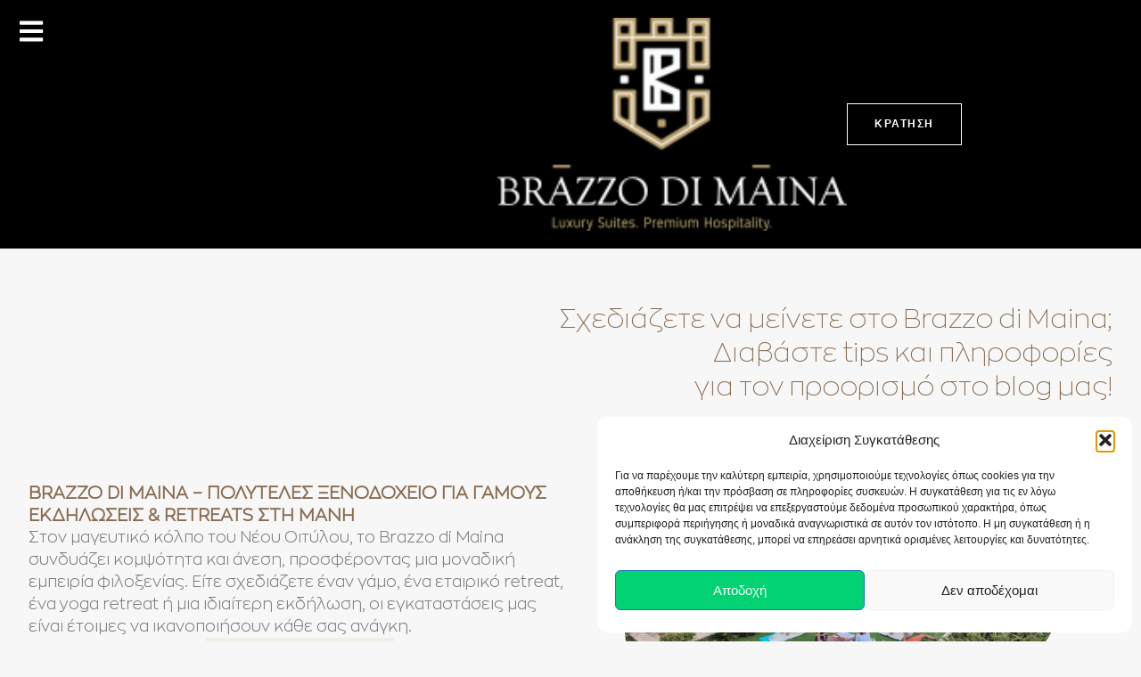

--- FILE ---
content_type: text/html; charset=UTF-8
request_url: https://brazzo-di-maina.com/blog/?lang=en
body_size: 34517
content:
<!doctype html>
<html lang="el">
<head>
	<meta charset="UTF-8">
	<meta name="viewport" content="width=device-width, initial-scale=1">
	<link rel="profile" href="https://gmpg.org/xfn/11">
	<title>Blog &#8211; Brazzo di maina</title><link rel="preload" data-rocket-preload as="image" href="https://brazzo-di-maina.com/wp-content/uploads/2024/08/YOGA1.webp" imagesrcset="https://brazzo-di-maina.com/wp-content/uploads/2024/08/YOGA1.webp 1600w, https://brazzo-di-maina.com/wp-content/uploads/2024/08/YOGA1-300x169.webp 300w, https://brazzo-di-maina.com/wp-content/uploads/2024/08/YOGA1-1024x577.webp 1024w, https://brazzo-di-maina.com/wp-content/uploads/2024/08/YOGA1-768x432.webp 768w, https://brazzo-di-maina.com/wp-content/uploads/2024/08/YOGA1-1536x865.webp 1536w, https://brazzo-di-maina.com/wp-content/uploads/2024/08/YOGA1-18x10.webp 18w" imagesizes="(max-width: 1600px) 100vw, 1600px" fetchpriority="high">
<meta name='robots' content='max-image-preview:large' />
<link rel="alternate" type="application/rss+xml" title="Ροή RSS &raquo; Brazzo di maina" href="https://brazzo-di-maina.com/feed/" />
<link rel="alternate" type="application/rss+xml" title="Ροή Σχολίων &raquo; Brazzo di maina" href="https://brazzo-di-maina.com/comments/feed/" />
<link rel="alternate" title="oEmbed (JSON)" type="application/json+oembed" href="https://brazzo-di-maina.com/wp-json/oembed/1.0/embed?url=https%3A%2F%2Fbrazzo-di-maina.com%2Fblog%2F" />
<link rel="alternate" title="oEmbed (XML)" type="text/xml+oembed" href="https://brazzo-di-maina.com/wp-json/oembed/1.0/embed?url=https%3A%2F%2Fbrazzo-di-maina.com%2Fblog%2F&#038;format=xml" />
<style id='wp-img-auto-sizes-contain-inline-css'>
img:is([sizes=auto i],[sizes^="auto," i]){contain-intrinsic-size:3000px 1500px}
/*# sourceURL=wp-img-auto-sizes-contain-inline-css */
</style>
<style id='wp-emoji-styles-inline-css'>

	img.wp-smiley, img.emoji {
		display: inline !important;
		border: none !important;
		box-shadow: none !important;
		height: 1em !important;
		width: 1em !important;
		margin: 0 0.07em !important;
		vertical-align: -0.1em !important;
		background: none !important;
		padding: 0 !important;
	}
/*# sourceURL=wp-emoji-styles-inline-css */
</style>
<style id='classic-theme-styles-inline-css'>
/*! This file is auto-generated */
.wp-block-button__link{color:#fff;background-color:#32373c;border-radius:9999px;box-shadow:none;text-decoration:none;padding:calc(.667em + 2px) calc(1.333em + 2px);font-size:1.125em}.wp-block-file__button{background:#32373c;color:#fff;text-decoration:none}
/*# sourceURL=/wp-includes/css/classic-themes.min.css */
</style>
<link data-minify="1" rel='stylesheet' id='trp-language-switcher-style-css' href='https://brazzo-di-maina.com/wp-content/cache/background-css/1/brazzo-di-maina.com/wp-content/cache/min/1/wp-content/plugins/translatepress-multilingual/assets/css/trp-language-switcher.css?ver=1766209387&wpr_t=1769582452' media='all' />
<link rel='stylesheet' id='cmplz-general-css' href='https://brazzo-di-maina.com/wp-content/plugins/complianz-gdpr/assets/css/cookieblocker.min.css?ver=1766209365' media='all' />
<link rel='stylesheet' id='hello-elementor-css' href='https://brazzo-di-maina.com/wp-content/themes/hello-elementor/style.min.css?ver=3.1.0' media='all' />
<link rel='stylesheet' id='hello-elementor-theme-style-css' href='https://brazzo-di-maina.com/wp-content/themes/hello-elementor/theme.min.css?ver=3.1.0' media='all' />
<link rel='stylesheet' id='hello-elementor-header-footer-css' href='https://brazzo-di-maina.com/wp-content/themes/hello-elementor/header-footer.min.css?ver=3.1.0' media='all' />
<link rel='stylesheet' id='elementor-frontend-css' href='https://brazzo-di-maina.com/wp-content/uploads/elementor/css/custom-frontend.min.css?ver=1766209386' media='all' />
<link rel='stylesheet' id='widget-image-css' href='https://brazzo-di-maina.com/wp-content/plugins/elementor/assets/css/widget-image.min.css?ver=3.29.2' media='all' />
<link rel='stylesheet' id='widget-nav-menu-css' href='https://brazzo-di-maina.com/wp-content/uploads/elementor/css/custom-pro-widget-nav-menu.min.css?ver=1766209386' media='all' />
<link rel='stylesheet' id='widget-icon-list-css' href='https://brazzo-di-maina.com/wp-content/uploads/elementor/css/custom-widget-icon-list.min.css?ver=1766209386' media='all' />
<link rel='stylesheet' id='widget-heading-css' href='https://brazzo-di-maina.com/wp-content/plugins/elementor/assets/css/widget-heading.min.css?ver=3.29.2' media='all' />
<link rel='stylesheet' id='widget-form-css' href='https://brazzo-di-maina.com/wp-content/plugins/elementor-pro/assets/css/widget-form.min.css?ver=3.29.2' media='all' />
<link rel='stylesheet' id='widget-divider-css' href='https://brazzo-di-maina.com/wp-content/plugins/elementor/assets/css/widget-divider.min.css?ver=3.29.2' media='all' />
<link rel='stylesheet' id='e-animation-slideInLeft-css' href='https://brazzo-di-maina.com/wp-content/plugins/elementor/assets/lib/animations/styles/slideInLeft.min.css?ver=3.29.2' media='all' />
<link rel='stylesheet' id='e-popup-css' href='https://brazzo-di-maina.com/wp-content/plugins/elementor-pro/assets/css/conditionals/popup.min.css?ver=3.29.2' media='all' />
<link rel='stylesheet' id='elementor-post-8-css' href='https://brazzo-di-maina.com/wp-content/uploads/elementor/css/post-8.css?ver=1766209386' media='all' />
<link rel='stylesheet' id='e-motion-fx-css' href='https://brazzo-di-maina.com/wp-content/plugins/elementor-pro/assets/css/modules/motion-fx.min.css?ver=3.29.2' media='all' />
<link rel='stylesheet' id='elementor-post-1333-css' href='https://brazzo-di-maina.com/wp-content/uploads/elementor/css/post-1333.css?ver=1766215121' media='all' />
<link rel='stylesheet' id='elementor-post-2562-css' href='https://brazzo-di-maina.com/wp-content/uploads/elementor/css/post-2562.css?ver=1766209679' media='all' />
<link rel='stylesheet' id='elementor-post-456-css' href='https://brazzo-di-maina.com/wp-content/cache/background-css/1/brazzo-di-maina.com/wp-content/uploads/elementor/css/post-456.css?ver=1766209387&wpr_t=1769582452' media='all' />
<link rel='stylesheet' id='elementor-post-1848-css' href='https://brazzo-di-maina.com/wp-content/cache/background-css/1/brazzo-di-maina.com/wp-content/uploads/elementor/css/post-1848.css?ver=1766209387&wpr_t=1769582452' media='all' />
<script src="https://brazzo-di-maina.com/wp-includes/js/jquery/jquery.min.js?ver=3.7.1" id="jquery-core-js"></script>
<script src="https://brazzo-di-maina.com/wp-includes/js/jquery/jquery-migrate.min.js?ver=3.4.1" id="jquery-migrate-js"></script>
<!-- Google Analytics Code Snippet By GA4WP --><script async src="https://www.googletagmanager.com/gtag/js?id=G-Q2MWCQJWP4"></script>
		<script>
		  window.dataLayer = window.dataLayer || [];
		  function gtag(){dataLayer.push(arguments);}
		  gtag('js', new Date());gtag('config', 'G-Q2MWCQJWP4');</script> <!- end of Google Analytics Code Snippet by GA4WP--><link rel="https://api.w.org/" href="https://brazzo-di-maina.com/wp-json/" /><link rel="alternate" title="JSON" type="application/json" href="https://brazzo-di-maina.com/wp-json/wp/v2/pages/1333" /><link rel="EditURI" type="application/rsd+xml" title="RSD" href="https://brazzo-di-maina.com/xmlrpc.php?rsd" />

<link rel="canonical" href="https://brazzo-di-maina.com/blog/" />
<link rel='shortlink' href='https://brazzo-di-maina.com/?p=1333' />
<link rel="alternate" hreflang="el" href="https://brazzo-di-maina.com/blog/?lang=en"/>
<link rel="alternate" hreflang="en-US" href="https://brazzo-di-maina.com/en/blog/?lang=en"/>
<link rel="alternate" hreflang="en" href="https://brazzo-di-maina.com/en/blog/?lang=en"/>
			<style>.cmplz-hidden {
					display: none !important;
				}</style><meta name="generator" content="Elementor 3.29.2; features: e_font_icon_svg, e_local_google_fonts, e_element_cache; settings: css_print_method-external, google_font-disabled, font_display-swap">
<!-- Google Tag Manager -->
<script>(function(w,d,s,l,i){w[l]=w[l]||[];w[l].push({'gtm.start':
new Date().getTime(),event:'gtm.js'});var f=d.getElementsByTagName(s)[0],
j=d.createElement(s),dl=l!='dataLayer'?'&l='+l:'';j.async=true;j.src=
'https://www.googletagmanager.com/gtm.js?id='+i+dl;f.parentNode.insertBefore(j,f);
})(window,document,'script','dataLayer','GTM-W9HBDFM');</script>
<!-- End Google Tag Manager -->

<!-- Google Tag Manager (noscript) -->
<noscript><iframe src="https://www.googletagmanager.com/ns.html?id=GTM-W9HBDFM"
height="0" width="0" style="display:none;visibility:hidden"></iframe></noscript>
<!-- End Google Tag Manager (noscript) -->
			<style>
				.e-con.e-parent:nth-of-type(n+4):not(.e-lazyloaded):not(.e-no-lazyload),
				.e-con.e-parent:nth-of-type(n+4):not(.e-lazyloaded):not(.e-no-lazyload) * {
					background-image: none !important;
				}
				@media screen and (max-height: 1024px) {
					.e-con.e-parent:nth-of-type(n+3):not(.e-lazyloaded):not(.e-no-lazyload),
					.e-con.e-parent:nth-of-type(n+3):not(.e-lazyloaded):not(.e-no-lazyload) * {
						background-image: none !important;
					}
				}
				@media screen and (max-height: 640px) {
					.e-con.e-parent:nth-of-type(n+2):not(.e-lazyloaded):not(.e-no-lazyload),
					.e-con.e-parent:nth-of-type(n+2):not(.e-lazyloaded):not(.e-no-lazyload) * {
						background-image: none !important;
					}
				}
			</style>
			<link rel="icon" href="https://brazzo-di-maina.com/wp-content/uploads/2025/03/cropped-logo111-32x32.png" sizes="32x32" />
<link rel="icon" href="https://brazzo-di-maina.com/wp-content/uploads/2025/03/cropped-logo111-192x192.png" sizes="192x192" />
<link rel="apple-touch-icon" href="https://brazzo-di-maina.com/wp-content/uploads/2025/03/cropped-logo111-180x180.png" />
<meta name="msapplication-TileImage" content="https://brazzo-di-maina.com/wp-content/uploads/2025/03/cropped-logo111-270x270.png" />
<noscript><style id="rocket-lazyload-nojs-css">.rll-youtube-player, [data-lazy-src]{display:none !important;}</style></noscript><style id='global-styles-inline-css'>
:root{--wp--preset--aspect-ratio--square: 1;--wp--preset--aspect-ratio--4-3: 4/3;--wp--preset--aspect-ratio--3-4: 3/4;--wp--preset--aspect-ratio--3-2: 3/2;--wp--preset--aspect-ratio--2-3: 2/3;--wp--preset--aspect-ratio--16-9: 16/9;--wp--preset--aspect-ratio--9-16: 9/16;--wp--preset--color--black: #000000;--wp--preset--color--cyan-bluish-gray: #abb8c3;--wp--preset--color--white: #ffffff;--wp--preset--color--pale-pink: #f78da7;--wp--preset--color--vivid-red: #cf2e2e;--wp--preset--color--luminous-vivid-orange: #ff6900;--wp--preset--color--luminous-vivid-amber: #fcb900;--wp--preset--color--light-green-cyan: #7bdcb5;--wp--preset--color--vivid-green-cyan: #00d084;--wp--preset--color--pale-cyan-blue: #8ed1fc;--wp--preset--color--vivid-cyan-blue: #0693e3;--wp--preset--color--vivid-purple: #9b51e0;--wp--preset--gradient--vivid-cyan-blue-to-vivid-purple: linear-gradient(135deg,rgb(6,147,227) 0%,rgb(155,81,224) 100%);--wp--preset--gradient--light-green-cyan-to-vivid-green-cyan: linear-gradient(135deg,rgb(122,220,180) 0%,rgb(0,208,130) 100%);--wp--preset--gradient--luminous-vivid-amber-to-luminous-vivid-orange: linear-gradient(135deg,rgb(252,185,0) 0%,rgb(255,105,0) 100%);--wp--preset--gradient--luminous-vivid-orange-to-vivid-red: linear-gradient(135deg,rgb(255,105,0) 0%,rgb(207,46,46) 100%);--wp--preset--gradient--very-light-gray-to-cyan-bluish-gray: linear-gradient(135deg,rgb(238,238,238) 0%,rgb(169,184,195) 100%);--wp--preset--gradient--cool-to-warm-spectrum: linear-gradient(135deg,rgb(74,234,220) 0%,rgb(151,120,209) 20%,rgb(207,42,186) 40%,rgb(238,44,130) 60%,rgb(251,105,98) 80%,rgb(254,248,76) 100%);--wp--preset--gradient--blush-light-purple: linear-gradient(135deg,rgb(255,206,236) 0%,rgb(152,150,240) 100%);--wp--preset--gradient--blush-bordeaux: linear-gradient(135deg,rgb(254,205,165) 0%,rgb(254,45,45) 50%,rgb(107,0,62) 100%);--wp--preset--gradient--luminous-dusk: linear-gradient(135deg,rgb(255,203,112) 0%,rgb(199,81,192) 50%,rgb(65,88,208) 100%);--wp--preset--gradient--pale-ocean: linear-gradient(135deg,rgb(255,245,203) 0%,rgb(182,227,212) 50%,rgb(51,167,181) 100%);--wp--preset--gradient--electric-grass: linear-gradient(135deg,rgb(202,248,128) 0%,rgb(113,206,126) 100%);--wp--preset--gradient--midnight: linear-gradient(135deg,rgb(2,3,129) 0%,rgb(40,116,252) 100%);--wp--preset--font-size--small: 13px;--wp--preset--font-size--medium: 20px;--wp--preset--font-size--large: 36px;--wp--preset--font-size--x-large: 42px;--wp--preset--spacing--20: 0.44rem;--wp--preset--spacing--30: 0.67rem;--wp--preset--spacing--40: 1rem;--wp--preset--spacing--50: 1.5rem;--wp--preset--spacing--60: 2.25rem;--wp--preset--spacing--70: 3.38rem;--wp--preset--spacing--80: 5.06rem;--wp--preset--shadow--natural: 6px 6px 9px rgba(0, 0, 0, 0.2);--wp--preset--shadow--deep: 12px 12px 50px rgba(0, 0, 0, 0.4);--wp--preset--shadow--sharp: 6px 6px 0px rgba(0, 0, 0, 0.2);--wp--preset--shadow--outlined: 6px 6px 0px -3px rgb(255, 255, 255), 6px 6px rgb(0, 0, 0);--wp--preset--shadow--crisp: 6px 6px 0px rgb(0, 0, 0);}:where(.is-layout-flex){gap: 0.5em;}:where(.is-layout-grid){gap: 0.5em;}body .is-layout-flex{display: flex;}.is-layout-flex{flex-wrap: wrap;align-items: center;}.is-layout-flex > :is(*, div){margin: 0;}body .is-layout-grid{display: grid;}.is-layout-grid > :is(*, div){margin: 0;}:where(.wp-block-columns.is-layout-flex){gap: 2em;}:where(.wp-block-columns.is-layout-grid){gap: 2em;}:where(.wp-block-post-template.is-layout-flex){gap: 1.25em;}:where(.wp-block-post-template.is-layout-grid){gap: 1.25em;}.has-black-color{color: var(--wp--preset--color--black) !important;}.has-cyan-bluish-gray-color{color: var(--wp--preset--color--cyan-bluish-gray) !important;}.has-white-color{color: var(--wp--preset--color--white) !important;}.has-pale-pink-color{color: var(--wp--preset--color--pale-pink) !important;}.has-vivid-red-color{color: var(--wp--preset--color--vivid-red) !important;}.has-luminous-vivid-orange-color{color: var(--wp--preset--color--luminous-vivid-orange) !important;}.has-luminous-vivid-amber-color{color: var(--wp--preset--color--luminous-vivid-amber) !important;}.has-light-green-cyan-color{color: var(--wp--preset--color--light-green-cyan) !important;}.has-vivid-green-cyan-color{color: var(--wp--preset--color--vivid-green-cyan) !important;}.has-pale-cyan-blue-color{color: var(--wp--preset--color--pale-cyan-blue) !important;}.has-vivid-cyan-blue-color{color: var(--wp--preset--color--vivid-cyan-blue) !important;}.has-vivid-purple-color{color: var(--wp--preset--color--vivid-purple) !important;}.has-black-background-color{background-color: var(--wp--preset--color--black) !important;}.has-cyan-bluish-gray-background-color{background-color: var(--wp--preset--color--cyan-bluish-gray) !important;}.has-white-background-color{background-color: var(--wp--preset--color--white) !important;}.has-pale-pink-background-color{background-color: var(--wp--preset--color--pale-pink) !important;}.has-vivid-red-background-color{background-color: var(--wp--preset--color--vivid-red) !important;}.has-luminous-vivid-orange-background-color{background-color: var(--wp--preset--color--luminous-vivid-orange) !important;}.has-luminous-vivid-amber-background-color{background-color: var(--wp--preset--color--luminous-vivid-amber) !important;}.has-light-green-cyan-background-color{background-color: var(--wp--preset--color--light-green-cyan) !important;}.has-vivid-green-cyan-background-color{background-color: var(--wp--preset--color--vivid-green-cyan) !important;}.has-pale-cyan-blue-background-color{background-color: var(--wp--preset--color--pale-cyan-blue) !important;}.has-vivid-cyan-blue-background-color{background-color: var(--wp--preset--color--vivid-cyan-blue) !important;}.has-vivid-purple-background-color{background-color: var(--wp--preset--color--vivid-purple) !important;}.has-black-border-color{border-color: var(--wp--preset--color--black) !important;}.has-cyan-bluish-gray-border-color{border-color: var(--wp--preset--color--cyan-bluish-gray) !important;}.has-white-border-color{border-color: var(--wp--preset--color--white) !important;}.has-pale-pink-border-color{border-color: var(--wp--preset--color--pale-pink) !important;}.has-vivid-red-border-color{border-color: var(--wp--preset--color--vivid-red) !important;}.has-luminous-vivid-orange-border-color{border-color: var(--wp--preset--color--luminous-vivid-orange) !important;}.has-luminous-vivid-amber-border-color{border-color: var(--wp--preset--color--luminous-vivid-amber) !important;}.has-light-green-cyan-border-color{border-color: var(--wp--preset--color--light-green-cyan) !important;}.has-vivid-green-cyan-border-color{border-color: var(--wp--preset--color--vivid-green-cyan) !important;}.has-pale-cyan-blue-border-color{border-color: var(--wp--preset--color--pale-cyan-blue) !important;}.has-vivid-cyan-blue-border-color{border-color: var(--wp--preset--color--vivid-cyan-blue) !important;}.has-vivid-purple-border-color{border-color: var(--wp--preset--color--vivid-purple) !important;}.has-vivid-cyan-blue-to-vivid-purple-gradient-background{background: var(--wp--preset--gradient--vivid-cyan-blue-to-vivid-purple) !important;}.has-light-green-cyan-to-vivid-green-cyan-gradient-background{background: var(--wp--preset--gradient--light-green-cyan-to-vivid-green-cyan) !important;}.has-luminous-vivid-amber-to-luminous-vivid-orange-gradient-background{background: var(--wp--preset--gradient--luminous-vivid-amber-to-luminous-vivid-orange) !important;}.has-luminous-vivid-orange-to-vivid-red-gradient-background{background: var(--wp--preset--gradient--luminous-vivid-orange-to-vivid-red) !important;}.has-very-light-gray-to-cyan-bluish-gray-gradient-background{background: var(--wp--preset--gradient--very-light-gray-to-cyan-bluish-gray) !important;}.has-cool-to-warm-spectrum-gradient-background{background: var(--wp--preset--gradient--cool-to-warm-spectrum) !important;}.has-blush-light-purple-gradient-background{background: var(--wp--preset--gradient--blush-light-purple) !important;}.has-blush-bordeaux-gradient-background{background: var(--wp--preset--gradient--blush-bordeaux) !important;}.has-luminous-dusk-gradient-background{background: var(--wp--preset--gradient--luminous-dusk) !important;}.has-pale-ocean-gradient-background{background: var(--wp--preset--gradient--pale-ocean) !important;}.has-electric-grass-gradient-background{background: var(--wp--preset--gradient--electric-grass) !important;}.has-midnight-gradient-background{background: var(--wp--preset--gradient--midnight) !important;}.has-small-font-size{font-size: var(--wp--preset--font-size--small) !important;}.has-medium-font-size{font-size: var(--wp--preset--font-size--medium) !important;}.has-large-font-size{font-size: var(--wp--preset--font-size--large) !important;}.has-x-large-font-size{font-size: var(--wp--preset--font-size--x-large) !important;}
/*# sourceURL=global-styles-inline-css */
</style>
<style id="rocket-lazyrender-inline-css">[data-wpr-lazyrender] {content-visibility: auto;}</style><style id="wpr-lazyload-bg-container"></style><style id="wpr-lazyload-bg-exclusion"></style>
<noscript>
<style id="wpr-lazyload-bg-nostyle">.trp-language-switcher>div{--wpr-bg-a2bd7c35-9a37-4653-b6f2-95b55c15ff69: url('https://brazzo-di-maina.com/en/wp-content/plugins/translatepress-multilingual/assets/images/arrow-down-3101.svg');}.elementor-456 .elementor-element.elementor-element-e1e77ac:not(.elementor-motion-effects-element-type-background), .elementor-456 .elementor-element.elementor-element-e1e77ac > .elementor-motion-effects-container > .elementor-motion-effects-layer{--wpr-bg-25c63e9c-e43e-4333-8532-15353de06495: url('https://brazzo-di-maina.com/wp-content/uploads/2024/05/2.jpg');}.elementor-1848 .elementor-element.elementor-element-a576cd1:not(.elementor-motion-effects-element-type-background), .elementor-1848 .elementor-element.elementor-element-a576cd1 > .elementor-motion-effects-container > .elementor-motion-effects-layer{--wpr-bg-4e8164a9-593d-4991-8934-980a7e7f41d7: url('https://brazzo-di-maina.com/wp-content/uploads/2024/05/2.jpg');}.yydev-back-to-top{--wpr-bg-659a9795-a267-4d6f-98aa-b0f4131718b9: url('https://brazzo-di-maina.com/wp-content/plugins/back-to-the-top-button/images/back-to-top.png');}</style>
</noscript>
<script type="application/javascript">const rocket_pairs = [{"selector":".trp-language-switcher>div","style":".trp-language-switcher>div{--wpr-bg-a2bd7c35-9a37-4653-b6f2-95b55c15ff69: url('https:\/\/brazzo-di-maina.com\/en\/wp-content\/plugins\/translatepress-multilingual\/assets\/images\/arrow-down-3101.svg');}","hash":"a2bd7c35-9a37-4653-b6f2-95b55c15ff69","url":"https:\/\/brazzo-di-maina.com\/en\/wp-content\/plugins\/translatepress-multilingual\/assets\/images\/arrow-down-3101.svg"},{"selector":".elementor-456 .elementor-element.elementor-element-e1e77ac:not(.elementor-motion-effects-element-type-background), .elementor-456 .elementor-element.elementor-element-e1e77ac > .elementor-motion-effects-container > .elementor-motion-effects-layer","style":".elementor-456 .elementor-element.elementor-element-e1e77ac:not(.elementor-motion-effects-element-type-background), .elementor-456 .elementor-element.elementor-element-e1e77ac > .elementor-motion-effects-container > .elementor-motion-effects-layer{--wpr-bg-25c63e9c-e43e-4333-8532-15353de06495: url('https:\/\/brazzo-di-maina.com\/wp-content\/uploads\/2024\/05\/2.jpg');}","hash":"25c63e9c-e43e-4333-8532-15353de06495","url":"https:\/\/brazzo-di-maina.com\/wp-content\/uploads\/2024\/05\/2.jpg"},{"selector":".elementor-1848 .elementor-element.elementor-element-a576cd1:not(.elementor-motion-effects-element-type-background), .elementor-1848 .elementor-element.elementor-element-a576cd1 > .elementor-motion-effects-container > .elementor-motion-effects-layer","style":".elementor-1848 .elementor-element.elementor-element-a576cd1:not(.elementor-motion-effects-element-type-background), .elementor-1848 .elementor-element.elementor-element-a576cd1 > .elementor-motion-effects-container > .elementor-motion-effects-layer{--wpr-bg-4e8164a9-593d-4991-8934-980a7e7f41d7: url('https:\/\/brazzo-di-maina.com\/wp-content\/uploads\/2024\/05\/2.jpg');}","hash":"4e8164a9-593d-4991-8934-980a7e7f41d7","url":"https:\/\/brazzo-di-maina.com\/wp-content\/uploads\/2024\/05\/2.jpg"},{"selector":".yydev-back-to-top","style":".yydev-back-to-top{--wpr-bg-659a9795-a267-4d6f-98aa-b0f4131718b9: url('https:\/\/brazzo-di-maina.com\/wp-content\/plugins\/back-to-the-top-button\/images\/back-to-top.png');}","hash":"659a9795-a267-4d6f-98aa-b0f4131718b9","url":"https:\/\/brazzo-di-maina.com\/wp-content\/plugins\/back-to-the-top-button\/images\/back-to-top.png"}]; const rocket_excluded_pairs = [];</script><meta name="generator" content="WP Rocket 3.18.1.4" data-wpr-features="wpr_lazyload_css_bg_img wpr_minify_js wpr_lazyload_images wpr_lazyload_iframes wpr_automatic_lazy_rendering wpr_oci wpr_image_dimensions wpr_minify_css wpr_desktop wpr_preload_links" /></head>
<body data-cmplz=1 class="wp-singular page-template page-template-elementor_header_footer page page-id-1333 wp-custom-logo wp-theme-hello-elementor translatepress-el elementor-default elementor-template-full-width elementor-kit-8 elementor-page elementor-page-1333">


<a class="skip-link screen-reader-text" href="#content">Skip to content</a>

		<div  data-elementor-type="header" data-elementor-id="2562" class="elementor elementor-2562 elementor-location-header" data-elementor-post-type="elementor_library">
			<div class="elementor-element elementor-element-baab35d elementor-hidden-tablet elementor-hidden-mobile e-flex e-con-boxed e-con e-parent" data-id="baab35d" data-element_type="container" data-settings="{&quot;background_background&quot;:&quot;classic&quot;}">
					<div  class="e-con-inner">
		<div class="elementor-element elementor-element-5f45988 e-con-full e-flex e-con e-child" data-id="5f45988" data-element_type="container">
				<div class="elementor-element elementor-element-979399f elementor-widget elementor-widget-image" data-id="979399f" data-element_type="widget" data-widget_type="image.default">
				<div class="elementor-widget-container">
																<a href="https://brazzo-di-maina.com/">
							<img width="207" height="126" src="https://brazzo-di-maina.com/wp-content/uploads/2024/05/logo-black.png" class="attachment-full size-full wp-image-788" alt="" />								</a>
															</div>
				</div>
				</div>
		<div class="elementor-element elementor-element-f720936 e-con-full e-flex e-con e-child" data-id="f720936" data-element_type="container">
				<div class="elementor-element elementor-element-606fd61 menu2 elementor-nav-menu--dropdown-tablet elementor-nav-menu__text-align-aside elementor-nav-menu--toggle elementor-nav-menu--burger elementor-widget elementor-widget-nav-menu" data-id="606fd61" data-element_type="widget" data-settings="{&quot;layout&quot;:&quot;horizontal&quot;,&quot;submenu_icon&quot;:{&quot;value&quot;:&quot;&lt;svg class=\&quot;e-font-icon-svg e-fas-caret-down\&quot; viewBox=\&quot;0 0 320 512\&quot; xmlns=\&quot;http:\/\/www.w3.org\/2000\/svg\&quot;&gt;&lt;path d=\&quot;M31.3 192h257.3c17.8 0 26.7 21.5 14.1 34.1L174.1 354.8c-7.8 7.8-20.5 7.8-28.3 0L17.2 226.1C4.6 213.5 13.5 192 31.3 192z\&quot;&gt;&lt;\/path&gt;&lt;\/svg&gt;&quot;,&quot;library&quot;:&quot;fa-solid&quot;},&quot;toggle&quot;:&quot;burger&quot;}" data-widget_type="nav-menu.default">
				<div class="elementor-widget-container">
								<nav aria-label="Menu" class="elementor-nav-menu--main elementor-nav-menu__container elementor-nav-menu--layout-horizontal e--pointer-underline e--animation-slide">
				<ul id="menu-1-606fd61" class="elementor-nav-menu"><li class="menu-item menu-item-type-post_type menu-item-object-page menu-item-4021"><a href="https://brazzo-di-maina.com/brazzo-di-maina/" class="elementor-item">Brazzo di Maina</a></li>
<li class="menu-item menu-item-type-post_type menu-item-object-page menu-item-4022"><a href="https://brazzo-di-maina.com/accommodation/" class="elementor-item">Διαμονή</a></li>
<li class="menu-item menu-item-type-post_type menu-item-object-page menu-item-4023"><a href="https://brazzo-di-maina.com/events/" class="elementor-item">Εκδηλώσεις &#038; συνέδρια</a></li>
<li class="menu-item menu-item-type-custom menu-item-object-custom menu-item-has-children menu-item-513"><a href="#" class="elementor-item elementor-item-anchor">Εμπειρίες</a>
<ul class="sub-menu elementor-nav-menu--dropdown">
	<li class="menu-item menu-item-type-post_type menu-item-object-page menu-item-4024"><a href="https://brazzo-di-maina.com/%cf%85%cf%80%ce%b7%cf%81%ce%b5%cf%83%ce%af%ce%b5%cf%82-%ce%b5%ce%b3%ce%ba%ce%b1%cf%84%ce%ac%cf%83%cf%84%ce%ac%cf%83%ce%b5%ce%b9%cf%82/" class="elementor-sub-item">Υπηρεσίες &#038; Εγκατάστάσεις</a></li>
	<li class="menu-item menu-item-type-post_type menu-item-object-page menu-item-4025"><a href="https://brazzo-di-maina.com/destination/" class="elementor-sub-item">Προορισμός</a></li>
	<li class="menu-item menu-item-type-post_type menu-item-object-page menu-item-4026"><a href="https://brazzo-di-maina.com/gallery-2/" class="elementor-sub-item">Gallery</a></li>
</ul>
</li>
<li class="menu-item menu-item-type-post_type menu-item-object-page current-menu-item page_item page-item-1333 current_page_item menu-item-1335"><a href="https://brazzo-di-maina.com/blog/" aria-current="page" class="elementor-item elementor-item-active">Blog</a></li>
<li class="menu-item menu-item-type-post_type menu-item-object-page menu-item-1064"><a href="https://brazzo-di-maina.com/contact-us/" class="elementor-item">Επικοινωνία</a></li>
</ul>			</nav>
					<div class="elementor-menu-toggle" role="button" tabindex="0" aria-label="Menu Toggle" aria-expanded="false">
			<svg aria-hidden="true" role="presentation" class="elementor-menu-toggle__icon--open e-font-icon-svg e-eicon-menu-bar" viewBox="0 0 1000 1000" xmlns="http://www.w3.org/2000/svg"><path d="M104 333H896C929 333 958 304 958 271S929 208 896 208H104C71 208 42 237 42 271S71 333 104 333ZM104 583H896C929 583 958 554 958 521S929 458 896 458H104C71 458 42 487 42 521S71 583 104 583ZM104 833H896C929 833 958 804 958 771S929 708 896 708H104C71 708 42 737 42 771S71 833 104 833Z"></path></svg><svg aria-hidden="true" role="presentation" class="elementor-menu-toggle__icon--close e-font-icon-svg e-eicon-close" viewBox="0 0 1000 1000" xmlns="http://www.w3.org/2000/svg"><path d="M742 167L500 408 258 167C246 154 233 150 217 150 196 150 179 158 167 167 154 179 150 196 150 212 150 229 154 242 171 254L408 500 167 742C138 771 138 800 167 829 196 858 225 858 254 829L496 587 738 829C750 842 767 846 783 846 800 846 817 842 829 829 842 817 846 804 846 783 846 767 842 750 829 737L588 500 833 258C863 229 863 200 833 171 804 137 775 137 742 167Z"></path></svg>		</div>
					<nav class="elementor-nav-menu--dropdown elementor-nav-menu__container" aria-hidden="true">
				<ul id="menu-2-606fd61" class="elementor-nav-menu"><li class="menu-item menu-item-type-post_type menu-item-object-page menu-item-4021"><a href="https://brazzo-di-maina.com/brazzo-di-maina/" class="elementor-item" tabindex="-1">Brazzo di Maina</a></li>
<li class="menu-item menu-item-type-post_type menu-item-object-page menu-item-4022"><a href="https://brazzo-di-maina.com/accommodation/" class="elementor-item" tabindex="-1">Διαμονή</a></li>
<li class="menu-item menu-item-type-post_type menu-item-object-page menu-item-4023"><a href="https://brazzo-di-maina.com/events/" class="elementor-item" tabindex="-1">Εκδηλώσεις &#038; συνέδρια</a></li>
<li class="menu-item menu-item-type-custom menu-item-object-custom menu-item-has-children menu-item-513"><a href="#" class="elementor-item elementor-item-anchor" tabindex="-1">Εμπειρίες</a>
<ul class="sub-menu elementor-nav-menu--dropdown">
	<li class="menu-item menu-item-type-post_type menu-item-object-page menu-item-4024"><a href="https://brazzo-di-maina.com/%cf%85%cf%80%ce%b7%cf%81%ce%b5%cf%83%ce%af%ce%b5%cf%82-%ce%b5%ce%b3%ce%ba%ce%b1%cf%84%ce%ac%cf%83%cf%84%ce%ac%cf%83%ce%b5%ce%b9%cf%82/" class="elementor-sub-item" tabindex="-1">Υπηρεσίες &#038; Εγκατάστάσεις</a></li>
	<li class="menu-item menu-item-type-post_type menu-item-object-page menu-item-4025"><a href="https://brazzo-di-maina.com/destination/" class="elementor-sub-item" tabindex="-1">Προορισμός</a></li>
	<li class="menu-item menu-item-type-post_type menu-item-object-page menu-item-4026"><a href="https://brazzo-di-maina.com/gallery-2/" class="elementor-sub-item" tabindex="-1">Gallery</a></li>
</ul>
</li>
<li class="menu-item menu-item-type-post_type menu-item-object-page current-menu-item page_item page-item-1333 current_page_item menu-item-1335"><a href="https://brazzo-di-maina.com/blog/" aria-current="page" class="elementor-item elementor-item-active" tabindex="-1">Blog</a></li>
<li class="menu-item menu-item-type-post_type menu-item-object-page menu-item-1064"><a href="https://brazzo-di-maina.com/contact-us/" class="elementor-item" tabindex="-1">Επικοινωνία</a></li>
</ul>			</nav>
						</div>
				</div>
				</div>
		<div class="elementor-element elementor-element-f2fe07a e-con-full e-flex e-con e-child" data-id="f2fe07a" data-element_type="container">
				<div class="elementor-element elementor-element-a165162 elementor-nav-menu--dropdown-none elementor-nav-menu__align-center elementor-widget elementor-widget-nav-menu" data-id="a165162" data-element_type="widget" data-settings="{&quot;layout&quot;:&quot;horizontal&quot;,&quot;submenu_icon&quot;:{&quot;value&quot;:&quot;&lt;svg class=\&quot;e-font-icon-svg e-fas-caret-down\&quot; viewBox=\&quot;0 0 320 512\&quot; xmlns=\&quot;http:\/\/www.w3.org\/2000\/svg\&quot;&gt;&lt;path d=\&quot;M31.3 192h257.3c17.8 0 26.7 21.5 14.1 34.1L174.1 354.8c-7.8 7.8-20.5 7.8-28.3 0L17.2 226.1C4.6 213.5 13.5 192 31.3 192z\&quot;&gt;&lt;\/path&gt;&lt;\/svg&gt;&quot;,&quot;library&quot;:&quot;fa-solid&quot;}}" data-widget_type="nav-menu.default">
				<div class="elementor-widget-container">
								<nav aria-label="Menu" class="elementor-nav-menu--main elementor-nav-menu__container elementor-nav-menu--layout-horizontal e--pointer-none">
				<ul id="menu-1-a165162" class="elementor-nav-menu"><li class="trp-language-switcher-container menu-item menu-item-type-post_type menu-item-object-language_switcher menu-item-3487"><a href="https://brazzo-di-maina.com/en/blog/?lang=en" class="elementor-item"><span data-no-translation><img class="trp-flag-image" src="https://brazzo-di-maina.com/wp-content/plugins/translatepress-multilingual/assets/images/flags/en_US.png" width="18" height="12" alt="en_US" title="English"><span class="trp-ls-language-name">English</span></span></a></li>
<li class="menu-item menu-item-type-custom menu-item-object-custom menu-item-322"><a href="tel:+302733053113" class="elementor-item"><svg xmlns="http://www.w3.org/2000/svg" width="1em" height="1em" viewBox="0 0 24 24"><path fill="currentColor" d="M6.62 10.79c1.44 2.83 3.76 5.14 6.59 6.59l2.2-2.2c.27-.27.67-.36 1.02-.24c1.12.37 2.33.57 3.57.57c.55 0 1 .45 1 1V20c0 .55-.45 1-1 1c-9.39 0-17-7.61-17-17c0-.55.45-1 1-1h3.5c.55 0 1 .45 1 1c0 1.25.2 2.45.57 3.57c.11.35.03.74-.25 1.02z"/></svg></a></li>
</ul>			</nav>
						<nav class="elementor-nav-menu--dropdown elementor-nav-menu__container" aria-hidden="true">
				<ul id="menu-2-a165162" class="elementor-nav-menu"><li class="trp-language-switcher-container menu-item menu-item-type-post_type menu-item-object-language_switcher menu-item-3487"><a href="https://brazzo-di-maina.com/en/blog/?lang=en" class="elementor-item" tabindex="-1"><span data-no-translation><img class="trp-flag-image" src="https://brazzo-di-maina.com/wp-content/plugins/translatepress-multilingual/assets/images/flags/en_US.png" width="18" height="12" alt="en_US" title="English"><span class="trp-ls-language-name">English</span></span></a></li>
<li class="menu-item menu-item-type-custom menu-item-object-custom menu-item-322"><a href="tel:+302733053113" class="elementor-item" tabindex="-1"><svg xmlns="http://www.w3.org/2000/svg" width="1em" height="1em" viewBox="0 0 24 24"><path fill="currentColor" d="M6.62 10.79c1.44 2.83 3.76 5.14 6.59 6.59l2.2-2.2c.27-.27.67-.36 1.02-.24c1.12.37 2.33.57 3.57.57c.55 0 1 .45 1 1V20c0 .55-.45 1-1 1c-9.39 0-17-7.61-17-17c0-.55.45-1 1-1h3.5c.55 0 1 .45 1 1c0 1.25.2 2.45.57 3.57c.11.35.03.74-.25 1.02z"/></svg></a></li>
</ul>			</nav>
						</div>
				</div>
				<div class="elementor-element elementor-element-5e695be elementor-align-right elementor-widget elementor-widget-button" data-id="5e695be" data-element_type="widget" data-widget_type="button.default">
				<div class="elementor-widget-container">
									<div class="elementor-button-wrapper">
					<a class="elementor-button elementor-button-link elementor-size-sm" href="https://brazzodimaina.reserve-online.net/?_gl=1*1add13l*_gcl_au*MTg2MzkwNjU3Ni4xNzE0MzA5OTIz*_ga*MTc2NTE5NzQyOS4xNzE0MzA5OTI0*_ga_Q2MWCQJWP4*MTcxNzMyMTgwNC4xMi4xLjE3MTczMjE4MDcuNTcuMC4yNDU4MTI4Mzg.">
						<span class="elementor-button-content-wrapper">
									<span class="elementor-button-text">ΚΡΑΤΗΣΗ</span>
					</span>
					</a>
				</div>
								</div>
				</div>
				</div>
					</div>
				</div>
		<div class="elementor-element elementor-element-37470ad5 elementor-hidden-desktop elementor-hidden-mobile e-flex e-con-boxed e-con e-parent" data-id="37470ad5" data-element_type="container" data-settings="{&quot;background_background&quot;:&quot;classic&quot;}">
					<div  class="e-con-inner">
		<div class="elementor-element elementor-element-39cb1ad0 e-con-full e-flex e-con e-child" data-id="39cb1ad0" data-element_type="container">
				<div class="elementor-element elementor-element-1182e450 elementor-hidden-desktop elementor-view-default elementor-widget elementor-widget-icon" data-id="1182e450" data-element_type="widget" data-widget_type="icon.default">
				<div class="elementor-widget-container">
							<div class="elementor-icon-wrapper">
			<a class="elementor-icon" href="#elementor-action%3Aaction%3Dpopup%3Aopen%26settings%3DeyJpZCI6IjE4NDgiLCJ0b2dnbGUiOmZhbHNlfQ%3D%3D">
			<svg aria-hidden="true" class="e-font-icon-svg e-fas-bars" viewBox="0 0 448 512" xmlns="http://www.w3.org/2000/svg"><path d="M16 132h416c8.837 0 16-7.163 16-16V76c0-8.837-7.163-16-16-16H16C7.163 60 0 67.163 0 76v40c0 8.837 7.163 16 16 16zm0 160h416c8.837 0 16-7.163 16-16v-40c0-8.837-7.163-16-16-16H16c-8.837 0-16 7.163-16 16v40c0 8.837 7.163 16 16 16zm0 160h416c8.837 0 16-7.163 16-16v-40c0-8.837-7.163-16-16-16H16c-8.837 0-16 7.163-16 16v40c0 8.837 7.163 16 16 16z"></path></svg>			</a>
		</div>
						</div>
				</div>
				</div>
		<div class="elementor-element elementor-element-48bacd43 e-con-full e-flex e-con e-child" data-id="48bacd43" data-element_type="container">
				<div class="elementor-element elementor-element-252cbc06 elementor-widget elementor-widget-theme-site-logo elementor-widget-image" data-id="252cbc06" data-element_type="widget" data-widget_type="theme-site-logo.default">
				<div class="elementor-widget-container">
											<a href="https://brazzo-di-maina.com">
			<img width="207" height="126" src="data:image/svg+xml,%3Csvg%20xmlns='http://www.w3.org/2000/svg'%20viewBox='0%200%20207%20126'%3E%3C/svg%3E" class="attachment-full size-full wp-image-523" alt="" data-lazy-srcset="https://brazzo-di-maina.com/wp-content/uploads/2024/05/logo.png 207w, https://brazzo-di-maina.com/wp-content/uploads/2024/05/logo-207x126.png 300w, https://brazzo-di-maina.com/wp-content/uploads/2024/05/logo-200x122.png 200w" data-lazy-sizes="(max-width: 207px) 100vw, 207px" data-lazy-src="https://brazzo-di-maina.com/wp-content/uploads/2024/05/logo.png" /><noscript><img width="207" height="126" src="https://brazzo-di-maina.com/wp-content/uploads/2024/05/logo.png" class="attachment-full size-full wp-image-523" alt="" srcset="https://brazzo-di-maina.com/wp-content/uploads/2024/05/logo.png 207w, https://brazzo-di-maina.com/wp-content/uploads/2024/05/logo-207x126.png 300w, https://brazzo-di-maina.com/wp-content/uploads/2024/05/logo-200x122.png 200w" sizes="(max-width: 207px) 100vw, 207px" /></noscript>				</a>
											</div>
				</div>
				</div>
		<div class="elementor-element elementor-element-56554bc8 e-con-full e-flex e-con e-child" data-id="56554bc8" data-element_type="container">
				<div class="elementor-element elementor-element-7b003218 elementor-align-right elementor-tablet-align-right elementor-widget elementor-widget-button" data-id="7b003218" data-element_type="widget" data-widget_type="button.default">
				<div class="elementor-widget-container">
									<div class="elementor-button-wrapper">
					<a class="elementor-button elementor-button-link elementor-size-sm" href="https://brazzodimaina.reserve-online.net/?_gl=1*1add13l*_gcl_au*MTg2MzkwNjU3Ni4xNzE0MzA5OTIz*_ga*MTc2NTE5NzQyOS4xNzE0MzA5OTI0*_ga_Q2MWCQJWP4*MTcxNzMyMTgwNC4xMi4xLjE3MTczMjE4MDcuNTcuMC4yNDU4MTI4Mzg.">
						<span class="elementor-button-content-wrapper">
									<span class="elementor-button-text">ΚΡΑΤΗΣΗ</span>
					</span>
					</a>
				</div>
								</div>
				</div>
				</div>
					</div>
				</div>
		<div class="elementor-element elementor-element-48358ed8 elementor-hidden-desktop elementor-hidden-tablet mobi e-flex e-con-boxed e-con e-parent" data-id="48358ed8" data-element_type="container" data-settings="{&quot;background_background&quot;:&quot;classic&quot;}">
					<div  class="e-con-inner">
				<div class="elementor-element elementor-element-4f6425b3 elementor-align-right elementor-tablet-align-right elementor-mobile-align-center elementor-widget elementor-widget-button" data-id="4f6425b3" data-element_type="widget" data-widget_type="button.default">
				<div class="elementor-widget-container">
									<div class="elementor-button-wrapper">
					<a class="elementor-button elementor-button-link elementor-size-sm" href="https://brazzodimaina.reserve-online.net/?_gl=1*1add13l*_gcl_au*MTg2MzkwNjU3Ni4xNzE0MzA5OTIz*_ga*MTc2NTE5NzQyOS4xNzE0MzA5OTI0*_ga_Q2MWCQJWP4*MTcxNzMyMTgwNC4xMi4xLjE3MTczMjE4MDcuNTcuMC4yNDU4MTI4Mzg.">
						<span class="elementor-button-content-wrapper">
									<span class="elementor-button-text">ΚΡΑΤΗΣΗ</span>
					</span>
					</a>
				</div>
								</div>
				</div>
				<div class="elementor-element elementor-element-2647f534 elementor-widget elementor-widget-theme-site-logo elementor-widget-image" data-id="2647f534" data-element_type="widget" data-widget_type="theme-site-logo.default">
				<div class="elementor-widget-container">
											<a href="https://brazzo-di-maina.com">
			<img width="207" height="126" src="data:image/svg+xml,%3Csvg%20xmlns='http://www.w3.org/2000/svg'%20viewBox='0%200%20207%20126'%3E%3C/svg%3E" class="attachment-full size-full wp-image-523" alt="" data-lazy-srcset="https://brazzo-di-maina.com/wp-content/uploads/2024/05/logo.png 207w, https://brazzo-di-maina.com/wp-content/uploads/2024/05/logo-207x126.png 300w, https://brazzo-di-maina.com/wp-content/uploads/2024/05/logo-200x122.png 200w" data-lazy-sizes="(max-width: 207px) 100vw, 207px" data-lazy-src="https://brazzo-di-maina.com/wp-content/uploads/2024/05/logo.png" /><noscript><img width="207" height="126" src="https://brazzo-di-maina.com/wp-content/uploads/2024/05/logo.png" class="attachment-full size-full wp-image-523" alt="" srcset="https://brazzo-di-maina.com/wp-content/uploads/2024/05/logo.png 207w, https://brazzo-di-maina.com/wp-content/uploads/2024/05/logo-207x126.png 300w, https://brazzo-di-maina.com/wp-content/uploads/2024/05/logo-200x122.png 200w" sizes="(max-width: 207px) 100vw, 207px" /></noscript>				</a>
											</div>
				</div>
				<div class="elementor-element elementor-element-6644075 elementor-hidden-desktop elementor-view-default elementor-widget elementor-widget-icon" data-id="6644075" data-element_type="widget" data-widget_type="icon.default">
				<div class="elementor-widget-container">
							<div class="elementor-icon-wrapper">
			<a class="elementor-icon" href="#elementor-action%3Aaction%3Dpopup%3Aopen%26settings%3DeyJpZCI6IjE4NDgiLCJ0b2dnbGUiOmZhbHNlfQ%3D%3D">
			<svg aria-hidden="true" class="e-font-icon-svg e-fas-bars" viewBox="0 0 448 512" xmlns="http://www.w3.org/2000/svg"><path d="M16 132h416c8.837 0 16-7.163 16-16V76c0-8.837-7.163-16-16-16H16C7.163 60 0 67.163 0 76v40c0 8.837 7.163 16 16 16zm0 160h416c8.837 0 16-7.163 16-16v-40c0-8.837-7.163-16-16-16H16c-8.837 0-16 7.163-16 16v40c0 8.837 7.163 16 16 16zm0 160h416c8.837 0 16-7.163 16-16v-40c0-8.837-7.163-16-16-16H16c-8.837 0-16 7.163-16 16v40c0 8.837 7.163 16 16 16z"></path></svg>			</a>
		</div>
						</div>
				</div>
					</div>
				</div>
				</div>
				<div  data-elementor-type="wp-page" data-elementor-id="1333" class="elementor elementor-1333" data-elementor-post-type="page">
				<div  class="elementor-element elementor-element-4af890de e-flex e-con-boxed e-con e-parent" data-id="4af890de" data-element_type="container">
					<div  class="e-con-inner">
				<div class="elementor-element elementor-element-6604eb8c elementor-widget elementor-widget-heading" data-id="6604eb8c" data-element_type="widget" data-widget_type="heading.default">
				<div class="elementor-widget-container">
					<h2 class="elementor-heading-title elementor-size-default">Σχεδιάζετε να μείνετε στο Brazzo di Maina; <br> Διαβάστε tips και πληροφορίες<br> για τον προορισμό στο blog μας!</h2>				</div>
				</div>
					</div>
				</div>
		<div  class="elementor-element elementor-element-fe3c1f0 e-flex e-con-boxed e-con e-parent" data-id="fe3c1f0" data-element_type="container">
					<div  class="e-con-inner">
		<div class="elementor-element elementor-element-c402370 e-con-full e-flex e-con e-child" data-id="c402370" data-element_type="container">
				<div class="elementor-element elementor-element-4d583a6 elementor-widget elementor-widget-image" data-id="4d583a6" data-element_type="widget" data-widget_type="image.default">
				<div class="elementor-widget-container">
															<img fetchpriority="high"  decoding="async" width="1600" height="901" src="https://brazzo-di-maina.com/wp-content/uploads/2024/08/YOGA1.webp" class="attachment-full size-full wp-image-3761" alt="" srcset="https://brazzo-di-maina.com/wp-content/uploads/2024/08/YOGA1.webp 1600w, https://brazzo-di-maina.com/wp-content/uploads/2024/08/YOGA1-300x169.webp 300w, https://brazzo-di-maina.com/wp-content/uploads/2024/08/YOGA1-1024x577.webp 1024w, https://brazzo-di-maina.com/wp-content/uploads/2024/08/YOGA1-768x432.webp 768w, https://brazzo-di-maina.com/wp-content/uploads/2024/08/YOGA1-1536x865.webp 1536w, https://brazzo-di-maina.com/wp-content/uploads/2024/08/YOGA1-18x10.webp 18w" sizes="(max-width: 1600px) 100vw, 1600px" />															</div>
				</div>
				</div>
		<div class="elementor-element elementor-element-92d5f13 e-con-full e-flex e-con e-child" data-id="92d5f13" data-element_type="container">
				<div class="elementor-element elementor-element-9a4c711 elementor-widget elementor-widget-heading" data-id="9a4c711" data-element_type="widget" data-widget_type="heading.default">
				<div class="elementor-widget-container">
					<h3 class="elementor-heading-title elementor-size-default">Brazzo di Maina – Πολυτελές Ξενοδοχείο για Γάμους
Εκδηλώσεις &amp; Retreats στη Μάνη</h3>				</div>
				</div>
				<div class="elementor-element elementor-element-2a179f0 elementor-widget elementor-widget-heading" data-id="2a179f0" data-element_type="widget" data-widget_type="heading.default">
				<div class="elementor-widget-container">
					<p class="elementor-heading-title elementor-size-default">Στον μαγευτικό κόλπο του Νέου Οιτύλου, το Brazzo di Maina συνδυάζει κομψότητα και άνεση, προσφέροντας μια μοναδική εμπειρία φιλοξενίας. Είτε σχεδιάζετε έναν γάμο, ένα εταιρικό retreat, ένα yoga retreat ή μια ιδιαίτερη εκδήλωση, οι εγκαταστάσεις μας είναι έτοιμες να ικανοποιήσουν κάθε σας ανάγκη.

</p>				</div>
				</div>
				<div class="elementor-element elementor-element-2458510 elementor-align-center elementor-widget elementor-widget-button" data-id="2458510" data-element_type="widget" data-widget_type="button.default">
				<div class="elementor-widget-container">
									<div class="elementor-button-wrapper">
					<a class="elementor-button elementor-button-link elementor-size-sm" href="https://brazzo-di-maina.com/brazzo-di-maina-politeles-xenodoxio/">
						<span class="elementor-button-content-wrapper">
									<span class="elementor-button-text">ΔΙΑΒΑΣΤΕ ΠΕΡΙΣΣΟΤΕΡΑ</span>
					</span>
					</a>
				</div>
								</div>
				</div>
				</div>
					</div>
				</div>
		<div  class="elementor-element elementor-element-58f67bde e-flex e-con-boxed e-con e-parent" data-id="58f67bde" data-element_type="container">
					<div  class="e-con-inner">
		<div class="elementor-element elementor-element-377f6142 e-con-full e-flex e-con e-child" data-id="377f6142" data-element_type="container">
				<div class="elementor-element elementor-element-16217efb elementor-widget elementor-widget-image" data-id="16217efb" data-element_type="widget" data-widget_type="image.default">
				<div class="elementor-widget-container">
															<img  decoding="async" width="693" height="688" src="https://brazzo-di-maina.com/wp-content/uploads/2024/08/diros.jpg" class="attachment-full size-full wp-image-3621" alt="" srcset="https://brazzo-di-maina.com/wp-content/uploads/2024/08/diros.jpg 693w, https://brazzo-di-maina.com/wp-content/uploads/2024/08/diros-300x298.jpg 300w, https://brazzo-di-maina.com/wp-content/uploads/2024/08/diros-150x150.jpg 150w, https://brazzo-di-maina.com/wp-content/uploads/2024/08/diros-12x12.jpg 12w" sizes="(max-width: 693px) 100vw, 693px" />															</div>
				</div>
				<div class="elementor-element elementor-element-1caf1385 elementor-absolute elementor-widget elementor-widget-image" data-id="1caf1385" data-element_type="widget" data-settings="{&quot;_position&quot;:&quot;absolute&quot;}" data-widget_type="image.default">
				<div class="elementor-widget-container">
															<img  decoding="async" width="310" height="330" src="https://brazzo-di-maina.com/wp-content/uploads/2024/06/Vector-9_8-1.png" class="attachment-large size-large wp-image-1328" alt="" srcset="https://brazzo-di-maina.com/wp-content/uploads/2024/06/Vector-9_8-1.png 310w, https://brazzo-di-maina.com/wp-content/uploads/2024/06/Vector-9_8-1-282x300.png 282w" sizes="(max-width: 310px) 100vw, 310px" />															</div>
				</div>
				</div>
		<div class="elementor-element elementor-element-973f729 e-con-full e-flex e-con e-child" data-id="973f729" data-element_type="container">
				<div class="elementor-element elementor-element-475fee42 elementor-widget elementor-widget-heading" data-id="475fee42" data-element_type="widget" data-widget_type="heading.default">
				<div class="elementor-widget-container">
					<h3 class="elementor-heading-title elementor-size-default">Άρθρο για τα σπήλαια του Διρού</h3>				</div>
				</div>
				<div class="elementor-element elementor-element-55d594f6 elementor-widget elementor-widget-heading" data-id="55d594f6" data-element_type="widget" data-widget_type="heading.default">
				<div class="elementor-widget-container">
					<p class="elementor-heading-title elementor-size-default">Τα Σπήλαια του Διρού, ένα από τα πιο εντυπωσιακά φυσικά μνημεία της Ελλάδας, βρίσκονται στα δυτικά παράλια της Μάνης, στην Περιφερειακή Ενότητα Λακωνίας</p>				</div>
				</div>
				<div class="elementor-element elementor-element-4d43d9d elementor-align-center elementor-widget elementor-widget-button" data-id="4d43d9d" data-element_type="widget" data-widget_type="button.default">
				<div class="elementor-widget-container">
									<div class="elementor-button-wrapper">
					<a class="elementor-button elementor-button-link elementor-size-sm" href="https://brazzo-di-maina.com/5-%ce%b7%ce%bc%ce%ad%cf%81%ce%b5%cf%82-%cf%83%cf%84%ce%bf-brazzo-di-maina-%ce%ad%ce%bd%ce%b1%cf%82-%cf%80%ce%bb%ce%ae%cf%81%ce%b7%cf%82-%ce%bf%ce%b4%ce%b7%ce%b3%cf%8c%cf%82-%ce%bc%ce%b5-%ce%b4%cf%81/">
						<span class="elementor-button-content-wrapper">
									<span class="elementor-button-text">ΔΙΑΒΑΣΤΕ ΠΕΡΙΣΣΟΤΕΡΑ</span>
					</span>
					</a>
				</div>
								</div>
				</div>
				</div>
					</div>
				</div>
		<div  class="elementor-element elementor-element-7c6c2e9 e-flex e-con-boxed e-con e-parent" data-id="7c6c2e9" data-element_type="container">
					<div  class="e-con-inner">
		<div class="elementor-element elementor-element-0d5d680 e-con-full e-flex e-con e-child" data-id="0d5d680" data-element_type="container">
				<div class="elementor-element elementor-element-5b1951d elementor-widget elementor-widget-image" data-id="5b1951d" data-element_type="widget" data-widget_type="image.default">
				<div class="elementor-widget-container">
															<img decoding="async" width="1024" height="682" src="data:image/svg+xml,%3Csvg%20xmlns='http://www.w3.org/2000/svg'%20viewBox='0%200%201024%20682'%3E%3C/svg%3E" class="attachment-full size-full wp-image-3831" alt="" data-lazy-srcset="https://brazzo-di-maina.com/wp-content/uploads/2024/08/IMG-20220831-WA0019.jpg 1024w, https://brazzo-di-maina.com/wp-content/uploads/2024/08/IMG-20220831-WA0019-300x200.jpg 300w, https://brazzo-di-maina.com/wp-content/uploads/2024/08/IMG-20220831-WA0019-768x512.jpg 768w, https://brazzo-di-maina.com/wp-content/uploads/2024/08/IMG-20220831-WA0019-18x12.jpg 18w" data-lazy-sizes="(max-width: 1024px) 100vw, 1024px" data-lazy-src="https://brazzo-di-maina.com/wp-content/uploads/2024/08/IMG-20220831-WA0019.jpg" /><noscript><img loading="lazy" decoding="async" width="1024" height="682" src="https://brazzo-di-maina.com/wp-content/uploads/2024/08/IMG-20220831-WA0019.jpg" class="attachment-full size-full wp-image-3831" alt="" srcset="https://brazzo-di-maina.com/wp-content/uploads/2024/08/IMG-20220831-WA0019.jpg 1024w, https://brazzo-di-maina.com/wp-content/uploads/2024/08/IMG-20220831-WA0019-300x200.jpg 300w, https://brazzo-di-maina.com/wp-content/uploads/2024/08/IMG-20220831-WA0019-768x512.jpg 768w, https://brazzo-di-maina.com/wp-content/uploads/2024/08/IMG-20220831-WA0019-18x12.jpg 18w" sizes="(max-width: 1024px) 100vw, 1024px" /></noscript>															</div>
				</div>
				<div class="elementor-element elementor-element-4e3273c elementor-absolute elementor-widget elementor-widget-image" data-id="4e3273c" data-element_type="widget" data-settings="{&quot;_position&quot;:&quot;absolute&quot;}" data-widget_type="image.default">
				<div class="elementor-widget-container">
															<img  decoding="async" width="310" height="330" src="https://brazzo-di-maina.com/wp-content/uploads/2024/06/Vector-9_8-1.png" class="attachment-large size-large wp-image-1328" alt="" srcset="https://brazzo-di-maina.com/wp-content/uploads/2024/06/Vector-9_8-1.png 310w, https://brazzo-di-maina.com/wp-content/uploads/2024/06/Vector-9_8-1-282x300.png 282w" sizes="(max-width: 310px) 100vw, 310px" />															</div>
				</div>
				</div>
		<div class="elementor-element elementor-element-25fec99 e-con-full e-flex e-con e-child" data-id="25fec99" data-element_type="container">
				<div class="elementor-element elementor-element-bf601dc elementor-widget elementor-widget-heading" data-id="bf601dc" data-element_type="widget" data-widget_type="heading.default">
				<div class="elementor-widget-container">
					<h3 class="elementor-heading-title elementor-size-default">Τετράποδες Διακοπές</h3>				</div>
				</div>
				<div class="elementor-element elementor-element-52fe878 elementor-widget elementor-widget-heading" data-id="52fe878" data-element_type="widget" data-widget_type="heading.default">
				<div class="elementor-widget-container">
					<p class="elementor-heading-title elementor-size-default">Σχεδιάζετε μια απόδραση αλλά ανησυχείτε για το να αφήσετε το αγαπημένο σας κατοικίδιο πίσω; Είμαστε εδώ για εσάς! Το Brazzo di Maina είναι περήφανο που είναι ένα ξενοδοχείο φιλικό προς τα κατοικίδια.</p>				</div>
				</div>
				<div class="elementor-element elementor-element-f336bb8 elementor-align-center elementor-widget elementor-widget-button" data-id="f336bb8" data-element_type="widget" data-widget_type="button.default">
				<div class="elementor-widget-container">
									<div class="elementor-button-wrapper">
					<a class="elementor-button elementor-button-link elementor-size-sm" href="https://brazzo-di-maina.com/%cf%84%ce%b5%cf%84%cf%81%ce%ac%cf%80%ce%bf%ce%b4%ce%b5%cf%82-%ce%b4%ce%b9%ce%b1%ce%ba%ce%bf%cf%80%ce%ad%cf%82/">
						<span class="elementor-button-content-wrapper">
									<span class="elementor-button-text">ΔΙΑΒΑΣΤΕ ΠΕΡΙΣΣΟΤΕΡΑ</span>
					</span>
					</a>
				</div>
								</div>
				</div>
				</div>
					</div>
				</div>
		<div  class="elementor-element elementor-element-9449774 e-flex e-con-boxed e-con e-parent" data-id="9449774" data-element_type="container">
					<div  class="e-con-inner">
		<div class="elementor-element elementor-element-cc8b522 e-con-full e-flex e-con e-child" data-id="cc8b522" data-element_type="container">
				<div class="elementor-element elementor-element-1a6224f elementor-widget elementor-widget-image" data-id="1a6224f" data-element_type="widget" data-widget_type="image.default">
				<div class="elementor-widget-container">
															<img decoding="async" width="693" height="688" src="data:image/svg+xml,%3Csvg%20xmlns='http://www.w3.org/2000/svg'%20viewBox='0%200%20693%20688'%3E%3C/svg%3E" class="attachment-full size-full wp-image-1415" alt="" data-lazy-srcset="https://brazzo-di-maina.com/wp-content/uploads/2024/06/traveling-couple4-1-3.jpg 693w, https://brazzo-di-maina.com/wp-content/uploads/2024/06/traveling-couple4-1-3-300x298.jpg 300w, https://brazzo-di-maina.com/wp-content/uploads/2024/06/traveling-couple4-1-3-150x150.jpg 150w" data-lazy-sizes="(max-width: 693px) 100vw, 693px" data-lazy-src="https://brazzo-di-maina.com/wp-content/uploads/2024/06/traveling-couple4-1-3.jpg" /><noscript><img loading="lazy" decoding="async" width="693" height="688" src="https://brazzo-di-maina.com/wp-content/uploads/2024/06/traveling-couple4-1-3.jpg" class="attachment-full size-full wp-image-1415" alt="" srcset="https://brazzo-di-maina.com/wp-content/uploads/2024/06/traveling-couple4-1-3.jpg 693w, https://brazzo-di-maina.com/wp-content/uploads/2024/06/traveling-couple4-1-3-300x298.jpg 300w, https://brazzo-di-maina.com/wp-content/uploads/2024/06/traveling-couple4-1-3-150x150.jpg 150w" sizes="(max-width: 693px) 100vw, 693px" /></noscript>															</div>
				</div>
				<div class="elementor-element elementor-element-27a63d8 elementor-absolute elementor-widget elementor-widget-image" data-id="27a63d8" data-element_type="widget" data-settings="{&quot;_position&quot;:&quot;absolute&quot;}" data-widget_type="image.default">
				<div class="elementor-widget-container">
															<img  decoding="async" width="310" height="330" src="https://brazzo-di-maina.com/wp-content/uploads/2024/06/Vector-9_8-1.png" class="attachment-large size-large wp-image-1328" alt="" srcset="https://brazzo-di-maina.com/wp-content/uploads/2024/06/Vector-9_8-1.png 310w, https://brazzo-di-maina.com/wp-content/uploads/2024/06/Vector-9_8-1-282x300.png 282w" sizes="(max-width: 310px) 100vw, 310px" />															</div>
				</div>
				</div>
		<div class="elementor-element elementor-element-9244fbf e-con-full e-flex e-con e-child" data-id="9244fbf" data-element_type="container">
				<div class="elementor-element elementor-element-c5bfeb3 elementor-widget elementor-widget-heading" data-id="c5bfeb3" data-element_type="widget" data-widget_type="heading.default">
				<div class="elementor-widget-container">
					<h3 class="elementor-heading-title elementor-size-default">Καλοκαίρι στην Πελοπόννησο: <br>Εξερευνώντας τις Παραλίες και το Ηλιόλουστο Ελληνικό Τοπίο στη Μάνη</h3>				</div>
				</div>
				<div class="elementor-element elementor-element-3a05343 elementor-widget elementor-widget-heading" data-id="3a05343" data-element_type="widget" data-widget_type="heading.default">
				<div class="elementor-widget-container">
					<p class="elementor-heading-title elementor-size-default">Ιστορία, πολιτισμός και εγκάρδια ελληνική φιλοξενία αφθονούν στον Πελοπόννησο. Ανακαλύψτε τους χώρους των ομηρικών διηγήσεων, διαχρονικά γραφικά χωριά, μεσαιωνικά κάστρα, εντυπωσιακές παραλίες και κινηματογραφικά τοπία.</p>				</div>
				</div>
				<div class="elementor-element elementor-element-15f9940 elementor-align-center elementor-widget elementor-widget-button" data-id="15f9940" data-element_type="widget" data-widget_type="button.default">
				<div class="elementor-widget-container">
									<div class="elementor-button-wrapper">
					<a class="elementor-button elementor-button-link elementor-size-sm" href="https://brazzo-di-maina.com/summer-in-the-peloponnese/">
						<span class="elementor-button-content-wrapper">
									<span class="elementor-button-text">ΔΙΑΒΑΣΤΕ ΠΕΡΙΣΣΟΤΕΡΑ</span>
					</span>
					</a>
				</div>
								</div>
				</div>
				</div>
					</div>
				</div>
		<div data-wpr-lazyrender="1" class="elementor-element elementor-element-5e202b7 e-flex e-con-boxed e-con e-parent" data-id="5e202b7" data-element_type="container">
					<div  class="e-con-inner">
		<div class="elementor-element elementor-element-10c646d e-con-full e-flex e-con e-child" data-id="10c646d" data-element_type="container">
				<div class="elementor-element elementor-element-f38616c elementor-widget elementor-widget-image" data-id="f38616c" data-element_type="widget" data-settings="{&quot;motion_fx_motion_fx_scrolling&quot;:&quot;yes&quot;,&quot;motion_fx_opacity_effect&quot;:&quot;yes&quot;,&quot;motion_fx_opacity_direction&quot;:&quot;in-out&quot;,&quot;motion_fx_opacity_range&quot;:{&quot;unit&quot;:&quot;%&quot;,&quot;size&quot;:&quot;&quot;,&quot;sizes&quot;:{&quot;start&quot;:50,&quot;end&quot;:100}},&quot;motion_fx_devices&quot;:[&quot;desktop&quot;,&quot;tablet&quot;],&quot;motion_fx_opacity_level&quot;:{&quot;unit&quot;:&quot;px&quot;,&quot;size&quot;:10,&quot;sizes&quot;:[]}}" data-widget_type="image.default">
				<div class="elementor-widget-container">
															<img decoding="async" width="693" height="688" src="data:image/svg+xml,%3Csvg%20xmlns='http://www.w3.org/2000/svg'%20viewBox='0%200%20693%20688'%3E%3C/svg%3E" class="attachment-full size-full wp-image-1412" alt="" data-lazy-srcset="https://brazzo-di-maina.com/wp-content/uploads/2024/06/traveling-couple4-1-2.jpg 693w, https://brazzo-di-maina.com/wp-content/uploads/2024/06/traveling-couple4-1-2-300x298.jpg 300w, https://brazzo-di-maina.com/wp-content/uploads/2024/06/traveling-couple4-1-2-150x150.jpg 150w" data-lazy-sizes="(max-width: 693px) 100vw, 693px" data-lazy-src="https://brazzo-di-maina.com/wp-content/uploads/2024/06/traveling-couple4-1-2.jpg" /><noscript><img loading="lazy" decoding="async" width="693" height="688" src="https://brazzo-di-maina.com/wp-content/uploads/2024/06/traveling-couple4-1-2.jpg" class="attachment-full size-full wp-image-1412" alt="" srcset="https://brazzo-di-maina.com/wp-content/uploads/2024/06/traveling-couple4-1-2.jpg 693w, https://brazzo-di-maina.com/wp-content/uploads/2024/06/traveling-couple4-1-2-300x298.jpg 300w, https://brazzo-di-maina.com/wp-content/uploads/2024/06/traveling-couple4-1-2-150x150.jpg 150w" sizes="(max-width: 693px) 100vw, 693px" /></noscript>															</div>
				</div>
				<div class="elementor-element elementor-element-71b0522 elementor-absolute elementor-widget elementor-widget-image" data-id="71b0522" data-element_type="widget" data-settings="{&quot;_position&quot;:&quot;absolute&quot;}" data-widget_type="image.default">
				<div class="elementor-widget-container">
															<img  decoding="async" width="310" height="330" src="https://brazzo-di-maina.com/wp-content/uploads/2024/06/Vector-9_8-1.png" class="attachment-large size-large wp-image-1328" alt="" srcset="https://brazzo-di-maina.com/wp-content/uploads/2024/06/Vector-9_8-1.png 310w, https://brazzo-di-maina.com/wp-content/uploads/2024/06/Vector-9_8-1-282x300.png 282w" sizes="(max-width: 310px) 100vw, 310px" />															</div>
				</div>
				</div>
		<div class="elementor-element elementor-element-06fac38 e-con-full e-flex e-con e-child" data-id="06fac38" data-element_type="container">
				<div class="elementor-element elementor-element-659e4b0 elementor-widget elementor-widget-heading" data-id="659e4b0" data-element_type="widget" data-widget_type="heading.default">
				<div class="elementor-widget-container">
					<h3 class="elementor-heading-title elementor-size-default">5 ημέρες στο Brazzo di Maina: <br>Ένας πλήρης οδηγός  με
Δραστηριότητες στη Μάνη.</h3>				</div>
				</div>
				<div class="elementor-element elementor-element-12f5f61 elementor-widget elementor-widget-heading" data-id="12f5f61" data-element_type="widget" data-widget_type="heading.default">
				<div class="elementor-widget-container">
					<p class="elementor-heading-title elementor-size-default">Καλώς ήρθατε στη Μάνη, μια περιοχή γεμάτη κρυμμένα διαμάντια, πλούσια ιστορία και ζωντανό πολιτισμό. Αυτό το πενθήμερο πρόγραμμα θα σας εξασφαλίσει ότι θα αξιοποιήσετε στο έπακρο τον χρόνο σας στη Μάνη, με το Brazzo di Maina ως τη βάση σας</p>				</div>
				</div>
				<div class="elementor-element elementor-element-3207b5a elementor-align-center elementor-widget elementor-widget-button" data-id="3207b5a" data-element_type="widget" data-widget_type="button.default">
				<div class="elementor-widget-container">
									<div class="elementor-button-wrapper">
					<a class="elementor-button elementor-button-link elementor-size-sm" href="https://brazzo-di-maina.com/5-meres-sto-brazzo-di-maina/">
						<span class="elementor-button-content-wrapper">
									<span class="elementor-button-text">ΔΙΑΒΑΣΤΕ ΠΕΡΙΣΣΟΤΕΡΑ</span>
					</span>
					</a>
				</div>
								</div>
				</div>
				</div>
					</div>
				</div>
		<div data-wpr-lazyrender="1" class="elementor-element elementor-element-196acda e-flex e-con-boxed e-con e-parent" data-id="196acda" data-element_type="container">
					<div  class="e-con-inner">
		<div class="elementor-element elementor-element-42e6e96 e-con-full e-flex e-con e-child" data-id="42e6e96" data-element_type="container">
				<div class="elementor-element elementor-element-d799cc7 elementor-widget elementor-widget-image" data-id="d799cc7" data-element_type="widget" data-widget_type="image.default">
				<div class="elementor-widget-container">
															<img decoding="async" width="693" height="688" src="data:image/svg+xml,%3Csvg%20xmlns='http://www.w3.org/2000/svg'%20viewBox='0%200%20693%20688'%3E%3C/svg%3E" class="attachment-full size-full wp-image-1349" alt="" data-lazy-srcset="https://brazzo-di-maina.com/wp-content/uploads/2024/06/traveling-couple-2.jpg 693w, https://brazzo-di-maina.com/wp-content/uploads/2024/06/traveling-couple-2-300x298.jpg 300w, https://brazzo-di-maina.com/wp-content/uploads/2024/06/traveling-couple-2-150x150.jpg 150w" data-lazy-sizes="(max-width: 693px) 100vw, 693px" data-lazy-src="https://brazzo-di-maina.com/wp-content/uploads/2024/06/traveling-couple-2.jpg" /><noscript><img loading="lazy" decoding="async" width="693" height="688" src="https://brazzo-di-maina.com/wp-content/uploads/2024/06/traveling-couple-2.jpg" class="attachment-full size-full wp-image-1349" alt="" srcset="https://brazzo-di-maina.com/wp-content/uploads/2024/06/traveling-couple-2.jpg 693w, https://brazzo-di-maina.com/wp-content/uploads/2024/06/traveling-couple-2-300x298.jpg 300w, https://brazzo-di-maina.com/wp-content/uploads/2024/06/traveling-couple-2-150x150.jpg 150w" sizes="(max-width: 693px) 100vw, 693px" /></noscript>															</div>
				</div>
				<div class="elementor-element elementor-element-d02df74 elementor-absolute elementor-widget elementor-widget-image" data-id="d02df74" data-element_type="widget" data-settings="{&quot;_position&quot;:&quot;absolute&quot;}" data-widget_type="image.default">
				<div class="elementor-widget-container">
															<img  decoding="async" width="310" height="330" src="https://brazzo-di-maina.com/wp-content/uploads/2024/06/Vector-9_8-1.png" class="attachment-large size-large wp-image-1328" alt="" srcset="https://brazzo-di-maina.com/wp-content/uploads/2024/06/Vector-9_8-1.png 310w, https://brazzo-di-maina.com/wp-content/uploads/2024/06/Vector-9_8-1-282x300.png 282w" sizes="(max-width: 310px) 100vw, 310px" />															</div>
				</div>
				</div>
		<div class="elementor-element elementor-element-bf91d4a e-con-full e-flex e-con e-child" data-id="bf91d4a" data-element_type="container">
				<div class="elementor-element elementor-element-468517a elementor-widget elementor-widget-heading" data-id="468517a" data-element_type="widget" data-widget_type="heading.default">
				<div class="elementor-widget-container">
					<h3 class="elementor-heading-title elementor-size-default">ΠΡΩΙΝΗ ΑΠΟΛΑΥΣΗ ΣΤΟ BRAZZO DI MAINA</h3>				</div>
				</div>
				<div class="elementor-element elementor-element-a3516f0 elementor-widget elementor-widget-heading" data-id="a3516f0" data-element_type="widget" data-widget_type="heading.default">
				<div class="elementor-widget-container">
					<p class="elementor-heading-title elementor-size-default">Χτισμένο σε ένα σημείο απαράμιλλης ομορφιάς, στη Δυτική ακτή της Λακωνικής Μάνης, 
το Brazzo di Maina προσφέρει το ιδανικό πρωινό καταφύγιο από τον καυτό καλοκαιρινό ήλιο.</p>				</div>
				</div>
				<div class="elementor-element elementor-element-41a4e81 elementor-align-center elementor-widget elementor-widget-button" data-id="41a4e81" data-element_type="widget" data-widget_type="button.default">
				<div class="elementor-widget-container">
									<div class="elementor-button-wrapper">
					<a class="elementor-button elementor-button-link elementor-size-sm" href="https://brazzo-di-maina.com/enjoyment-in-branzzo-di-maina/">
						<span class="elementor-button-content-wrapper">
									<span class="elementor-button-text">ΔΙΑΒΑΣΤΕ ΠΕΡΙΣΣΟΤΕΡΑ</span>
					</span>
					</a>
				</div>
								</div>
				</div>
				</div>
					</div>
				</div>
		<div data-wpr-lazyrender="1" class="elementor-element elementor-element-5b9fbe4 e-flex e-con-boxed e-con e-parent" data-id="5b9fbe4" data-element_type="container">
					<div  class="e-con-inner">
		<div class="elementor-element elementor-element-ee0be92 e-con-full e-flex e-con e-child" data-id="ee0be92" data-element_type="container">
				<div class="elementor-element elementor-element-d1229f3 elementor-widget elementor-widget-image" data-id="d1229f3" data-element_type="widget" data-widget_type="image.default">
				<div class="elementor-widget-container">
															<img decoding="async" width="693" height="688" src="data:image/svg+xml,%3Csvg%20xmlns='http://www.w3.org/2000/svg'%20viewBox='0%200%20693%20688'%3E%3C/svg%3E" class="attachment-full size-full wp-image-1374" alt="" data-lazy-srcset="https://brazzo-di-maina.com/wp-content/uploads/2024/06/traveling-couple3.jpg 693w, https://brazzo-di-maina.com/wp-content/uploads/2024/06/traveling-couple3-300x298.jpg 300w, https://brazzo-di-maina.com/wp-content/uploads/2024/06/traveling-couple3-150x150.jpg 150w" data-lazy-sizes="(max-width: 693px) 100vw, 693px" data-lazy-src="https://brazzo-di-maina.com/wp-content/uploads/2024/06/traveling-couple3.jpg" /><noscript><img loading="lazy" decoding="async" width="693" height="688" src="https://brazzo-di-maina.com/wp-content/uploads/2024/06/traveling-couple3.jpg" class="attachment-full size-full wp-image-1374" alt="" srcset="https://brazzo-di-maina.com/wp-content/uploads/2024/06/traveling-couple3.jpg 693w, https://brazzo-di-maina.com/wp-content/uploads/2024/06/traveling-couple3-300x298.jpg 300w, https://brazzo-di-maina.com/wp-content/uploads/2024/06/traveling-couple3-150x150.jpg 150w" sizes="(max-width: 693px) 100vw, 693px" /></noscript>															</div>
				</div>
				<div class="elementor-element elementor-element-cd2bab0 elementor-absolute elementor-widget elementor-widget-image" data-id="cd2bab0" data-element_type="widget" data-settings="{&quot;_position&quot;:&quot;absolute&quot;}" data-widget_type="image.default">
				<div class="elementor-widget-container">
															<img  decoding="async" width="310" height="330" src="https://brazzo-di-maina.com/wp-content/uploads/2024/06/Vector-9_8-1.png" class="attachment-large size-large wp-image-1328" alt="" srcset="https://brazzo-di-maina.com/wp-content/uploads/2024/06/Vector-9_8-1.png 310w, https://brazzo-di-maina.com/wp-content/uploads/2024/06/Vector-9_8-1-282x300.png 282w" sizes="(max-width: 310px) 100vw, 310px" />															</div>
				</div>
				</div>
		<div class="elementor-element elementor-element-d792379 e-con-full e-flex e-con e-child" data-id="d792379" data-element_type="container">
				<div class="elementor-element elementor-element-98d9aba elementor-widget elementor-widget-heading" data-id="98d9aba" data-element_type="widget" data-widget_type="heading.default">
				<div class="elementor-widget-container">
					<h3 class="elementor-heading-title elementor-size-default">ΤΟ BRAZZO DI MAINA ΣΤΑ SOCIAL MEDIA</h3>				</div>
				</div>
				<div class="elementor-element elementor-element-15ebbc2 elementor-widget elementor-widget-heading" data-id="15ebbc2" data-element_type="widget" data-widget_type="heading.default">
				<div class="elementor-widget-container">
					<p class="elementor-heading-title elementor-size-default">Το Brazzo di Maina είναι ένας ξεχωριστός χώρος αναψυχής και χαλάρωσης.</p>				</div>
				</div>
				<div class="elementor-element elementor-element-e38bfc0 elementor-align-center elementor-widget elementor-widget-button" data-id="e38bfc0" data-element_type="widget" data-widget_type="button.default">
				<div class="elementor-widget-container">
									<div class="elementor-button-wrapper">
					<a class="elementor-button elementor-button-link elementor-size-sm" href="https://brazzo-di-maina.com/brazzo-di-maina-social-media/">
						<span class="elementor-button-content-wrapper">
									<span class="elementor-button-text">ΔΙΑΒΑΣΤΕ ΠΕΡΙΣΣΟΤΕΡΑ</span>
					</span>
					</a>
				</div>
								</div>
				</div>
				</div>
					</div>
				</div>
		<div data-wpr-lazyrender="1" class="elementor-element elementor-element-8f0c664 e-flex e-con-boxed e-con e-parent" data-id="8f0c664" data-element_type="container">
					<div  class="e-con-inner">
		<div class="elementor-element elementor-element-adb5bfd e-con-full e-flex e-con e-child" data-id="adb5bfd" data-element_type="container">
				<div class="elementor-element elementor-element-c026b1c elementor-widget elementor-widget-image" data-id="c026b1c" data-element_type="widget" data-widget_type="image.default">
				<div class="elementor-widget-container">
															<img decoding="async" width="693" height="688" src="data:image/svg+xml,%3Csvg%20xmlns='http://www.w3.org/2000/svg'%20viewBox='0%200%20693%20688'%3E%3C/svg%3E" class="attachment-full size-full wp-image-1378" alt="" data-lazy-srcset="https://brazzo-di-maina.com/wp-content/uploads/2024/06/traveling-couple4.jpg 693w, https://brazzo-di-maina.com/wp-content/uploads/2024/06/traveling-couple4-300x298.jpg 300w, https://brazzo-di-maina.com/wp-content/uploads/2024/06/traveling-couple4-150x150.jpg 150w" data-lazy-sizes="(max-width: 693px) 100vw, 693px" data-lazy-src="https://brazzo-di-maina.com/wp-content/uploads/2024/06/traveling-couple4.jpg" /><noscript><img loading="lazy" decoding="async" width="693" height="688" src="https://brazzo-di-maina.com/wp-content/uploads/2024/06/traveling-couple4.jpg" class="attachment-full size-full wp-image-1378" alt="" srcset="https://brazzo-di-maina.com/wp-content/uploads/2024/06/traveling-couple4.jpg 693w, https://brazzo-di-maina.com/wp-content/uploads/2024/06/traveling-couple4-300x298.jpg 300w, https://brazzo-di-maina.com/wp-content/uploads/2024/06/traveling-couple4-150x150.jpg 150w" sizes="(max-width: 693px) 100vw, 693px" /></noscript>															</div>
				</div>
				<div class="elementor-element elementor-element-23e31ec elementor-absolute elementor-widget elementor-widget-image" data-id="23e31ec" data-element_type="widget" data-settings="{&quot;_position&quot;:&quot;absolute&quot;}" data-widget_type="image.default">
				<div class="elementor-widget-container">
															<img  decoding="async" width="310" height="330" src="https://brazzo-di-maina.com/wp-content/uploads/2024/06/Vector-9_8-1.png" class="attachment-large size-large wp-image-1328" alt="" srcset="https://brazzo-di-maina.com/wp-content/uploads/2024/06/Vector-9_8-1.png 310w, https://brazzo-di-maina.com/wp-content/uploads/2024/06/Vector-9_8-1-282x300.png 282w" sizes="(max-width: 310px) 100vw, 310px" />															</div>
				</div>
				</div>
		<div class="elementor-element elementor-element-74b1209 e-con-full e-flex e-con e-child" data-id="74b1209" data-element_type="container">
				<div class="elementor-element elementor-element-bd74075 elementor-widget elementor-widget-heading" data-id="bd74075" data-element_type="widget" data-widget_type="heading.default">
				<div class="elementor-widget-container">
					<h3 class="elementor-heading-title elementor-size-default">ΙΣΤΟΡΙΚΗ ΜΟΝΗ ΝΤΕΚΟΥΛΟΥ</h3>				</div>
				</div>
				<div class="elementor-element elementor-element-7c9f82b elementor-widget elementor-widget-heading" data-id="7c9f82b" data-element_type="widget" data-widget_type="heading.default">
				<div class="elementor-widget-container">
					<p class="elementor-heading-title elementor-size-default">Η Μονή Δεκούλου αποτελεί κάτι μοναδικό στην περιοχή της Μάνης. Βρίσκεται στην τοποθεσία Καρύδι κάτω από τον οικισμό του ομηρικού Οιτύλου και ακριβώς πάνω από το συγκρότημα μας Brazzo di Maina</p>				</div>
				</div>
				<div class="elementor-element elementor-element-0bf4ae0 elementor-align-center elementor-widget elementor-widget-button" data-id="0bf4ae0" data-element_type="widget" data-widget_type="button.default">
				<div class="elementor-widget-container">
									<div class="elementor-button-wrapper">
					<a class="elementor-button elementor-button-link elementor-size-sm" href="https://brazzo-di-maina.com/istoriki-moni-dekoulou/">
						<span class="elementor-button-content-wrapper">
									<span class="elementor-button-text">ΔΙΑΒΑΣΤΕ ΠΕΡΙΣΣΟΤΕΡΑ</span>
					</span>
					</a>
				</div>
								</div>
				</div>
				</div>
					</div>
				</div>
		<div data-wpr-lazyrender="1" class="elementor-element elementor-element-9bb45ee e-flex e-con-boxed e-con e-parent" data-id="9bb45ee" data-element_type="container">
					<div  class="e-con-inner">
		<div class="elementor-element elementor-element-ebed92b e-con-full e-flex e-con e-child" data-id="ebed92b" data-element_type="container">
				<div class="elementor-element elementor-element-f58cac9 elementor-widget elementor-widget-image" data-id="f58cac9" data-element_type="widget" data-widget_type="image.default">
				<div class="elementor-widget-container">
															<img decoding="async" width="693" height="688" src="data:image/svg+xml,%3Csvg%20xmlns='http://www.w3.org/2000/svg'%20viewBox='0%200%20693%20688'%3E%3C/svg%3E" class="attachment-full size-full wp-image-1389" alt="" data-lazy-srcset="https://brazzo-di-maina.com/wp-content/uploads/2024/06/traveling-couple4-1.jpg 693w, https://brazzo-di-maina.com/wp-content/uploads/2024/06/traveling-couple4-1-300x298.jpg 300w, https://brazzo-di-maina.com/wp-content/uploads/2024/06/traveling-couple4-1-150x150.jpg 150w" data-lazy-sizes="(max-width: 693px) 100vw, 693px" data-lazy-src="https://brazzo-di-maina.com/wp-content/uploads/2024/06/traveling-couple4-1.jpg" /><noscript><img loading="lazy" decoding="async" width="693" height="688" src="https://brazzo-di-maina.com/wp-content/uploads/2024/06/traveling-couple4-1.jpg" class="attachment-full size-full wp-image-1389" alt="" srcset="https://brazzo-di-maina.com/wp-content/uploads/2024/06/traveling-couple4-1.jpg 693w, https://brazzo-di-maina.com/wp-content/uploads/2024/06/traveling-couple4-1-300x298.jpg 300w, https://brazzo-di-maina.com/wp-content/uploads/2024/06/traveling-couple4-1-150x150.jpg 150w" sizes="(max-width: 693px) 100vw, 693px" /></noscript>															</div>
				</div>
				<div class="elementor-element elementor-element-a5f2f9d elementor-absolute elementor-widget elementor-widget-image" data-id="a5f2f9d" data-element_type="widget" data-settings="{&quot;_position&quot;:&quot;absolute&quot;}" data-widget_type="image.default">
				<div class="elementor-widget-container">
															<img  decoding="async" width="310" height="330" src="https://brazzo-di-maina.com/wp-content/uploads/2024/06/Vector-9_8-1.png" class="attachment-large size-large wp-image-1328" alt="" srcset="https://brazzo-di-maina.com/wp-content/uploads/2024/06/Vector-9_8-1.png 310w, https://brazzo-di-maina.com/wp-content/uploads/2024/06/Vector-9_8-1-282x300.png 282w" sizes="(max-width: 310px) 100vw, 310px" />															</div>
				</div>
				</div>
		<div class="elementor-element elementor-element-ffed1eb e-con-full e-flex e-con e-child" data-id="ffed1eb" data-element_type="container">
				<div class="elementor-element elementor-element-6919a95 elementor-widget elementor-widget-heading" data-id="6919a95" data-element_type="widget" data-widget_type="heading.default">
				<div class="elementor-widget-container">
					<h3 class="elementor-heading-title elementor-size-default">Η ΙΣΤΟΡΙΑ ΜΑΣ</h3>				</div>
				</div>
				<div class="elementor-element elementor-element-c1442ee elementor-widget elementor-widget-heading" data-id="c1442ee" data-element_type="widget" data-widget_type="heading.default">
				<div class="elementor-widget-container">
					<p class="elementor-heading-title elementor-size-default">Το Brazzo di Maina είναι ένας ξεχωριστός χώρος αναψυχής και χαλάρωσης.</p>				</div>
				</div>
				<div class="elementor-element elementor-element-33061c2 elementor-align-center elementor-widget elementor-widget-button" data-id="33061c2" data-element_type="widget" data-widget_type="button.default">
				<div class="elementor-widget-container">
									<div class="elementor-button-wrapper">
					<a class="elementor-button elementor-button-link elementor-size-sm" href="https://brazzo-di-maina.com/our-history/">
						<span class="elementor-button-content-wrapper">
									<span class="elementor-button-text">ΔΙΑΒΑΣΤΕ ΠΕΡΙΣΣΟΤΕΡΑ</span>
					</span>
					</a>
				</div>
								</div>
				</div>
				</div>
					</div>
				</div>
				</div>
				<footer data-elementor-type="footer" data-elementor-id="456" class="elementor elementor-456 elementor-location-footer" data-elementor-post-type="elementor_library">
			<div class="elementor-element elementor-element-ceda04a e-flex e-con-boxed e-con e-parent" data-id="ceda04a" data-element_type="container">
					<div  class="e-con-inner">
		<div class="elementor-element elementor-element-e1e77ac e-flex e-con-boxed e-con e-child" data-id="e1e77ac" data-element_type="container" data-settings="{&quot;background_background&quot;:&quot;classic&quot;}">
					<div class="e-con-inner">
		<div class="elementor-element elementor-element-532ced0 e-flex e-con-boxed e-con e-child" data-id="532ced0" data-element_type="container">
					<div class="e-con-inner">
		<div class="elementor-element elementor-element-eb4d1a8 e-flex e-con-boxed e-con e-child" data-id="eb4d1a8" data-element_type="container">
					<div class="e-con-inner">
				<div class="elementor-element elementor-element-98fa5cf elementor-widget elementor-widget-image" data-id="98fa5cf" data-element_type="widget" data-widget_type="image.default">
				<div class="elementor-widget-container">
															<img width="207" height="126" src="https://brazzo-di-maina.com/wp-content/uploads/2024/05/logo-black.png" title="logo-black" alt="logo-black"  />															</div>
				</div>
				<div class="elementor-element elementor-element-f9584f8 elementor-icon-list--layout-traditional elementor-list-item-link-full_width elementor-widget elementor-widget-icon-list" data-id="f9584f8" data-element_type="widget" data-widget_type="icon-list.default">
				<div class="elementor-widget-container">
							<ul class="elementor-icon-list-items">
							<li class="elementor-icon-list-item">
											<a href="tel:+302733053113">

												<span class="elementor-icon-list-icon">
							<svg aria-hidden="true" class="e-font-icon-svg e-fas-phone-alt" viewBox="0 0 512 512" xmlns="http://www.w3.org/2000/svg"><path d="M497.39 361.8l-112-48a24 24 0 0 0-28 6.9l-49.6 60.6A370.66 370.66 0 0 1 130.6 204.11l60.6-49.6a23.94 23.94 0 0 0 6.9-28l-48-112A24.16 24.16 0 0 0 122.6.61l-104 24A24 24 0 0 0 0 48c0 256.5 207.9 464 464 464a24 24 0 0 0 23.4-18.6l24-104a24.29 24.29 0 0 0-14.01-27.6z"></path></svg>						</span>
										<span class="elementor-icon-list-text">+30 2733 053113</span>
											</a>
									</li>
								<li class="elementor-icon-list-item">
											<a href="tel:+306988811657">

												<span class="elementor-icon-list-icon">
							<svg aria-hidden="true" class="e-font-icon-svg e-fas-mobile-alt" viewBox="0 0 320 512" xmlns="http://www.w3.org/2000/svg"><path d="M272 0H48C21.5 0 0 21.5 0 48v416c0 26.5 21.5 48 48 48h224c26.5 0 48-21.5 48-48V48c0-26.5-21.5-48-48-48zM160 480c-17.7 0-32-14.3-32-32s14.3-32 32-32 32 14.3 32 32-14.3 32-32 32zm112-108c0 6.6-5.4 12-12 12H60c-6.6 0-12-5.4-12-12V60c0-6.6 5.4-12 12-12h200c6.6 0 12 5.4 12 12v312z"></path></svg>						</span>
										<span class="elementor-icon-list-text">+30 698 8811 657</span>
											</a>
									</li>
								<li class="elementor-icon-list-item">
											<a href="mailto:info@brazzo-di-maina.com">

												<span class="elementor-icon-list-icon">
							<svg aria-hidden="true" class="e-font-icon-svg e-far-envelope-open" viewBox="0 0 512 512" xmlns="http://www.w3.org/2000/svg"><path d="M494.586 164.516c-4.697-3.883-111.723-89.95-135.251-108.657C337.231 38.191 299.437 0 256 0c-43.205 0-80.636 37.717-103.335 55.859-24.463 19.45-131.07 105.195-135.15 108.549A48.004 48.004 0 0 0 0 201.485V464c0 26.51 21.49 48 48 48h416c26.51 0 48-21.49 48-48V201.509a48 48 0 0 0-17.414-36.993zM464 458a6 6 0 0 1-6 6H54a6 6 0 0 1-6-6V204.347c0-1.813.816-3.526 2.226-4.665 15.87-12.814 108.793-87.554 132.364-106.293C200.755 78.88 232.398 48 256 48c23.693 0 55.857 31.369 73.41 45.389 23.573 18.741 116.503 93.493 132.366 106.316a5.99 5.99 0 0 1 2.224 4.663V458zm-31.991-187.704c4.249 5.159 3.465 12.795-1.745 16.981-28.975 23.283-59.274 47.597-70.929 56.863C336.636 362.283 299.205 400 256 400c-43.452 0-81.287-38.237-103.335-55.86-11.279-8.967-41.744-33.413-70.927-56.865-5.21-4.187-5.993-11.822-1.745-16.981l15.258-18.528c4.178-5.073 11.657-5.843 16.779-1.726 28.618 23.001 58.566 47.035 70.56 56.571C200.143 320.631 232.307 352 256 352c23.602 0 55.246-30.88 73.41-45.389 11.994-9.535 41.944-33.57 70.563-56.568 5.122-4.116 12.601-3.346 16.778 1.727l15.258 18.526z"></path></svg>						</span>
										<span class="elementor-icon-list-text">info@brazzo-di-maina.com</span>
											</a>
									</li>
						</ul>
						</div>
				</div>
				<div class="elementor-element elementor-element-d12e8ce elementor-widget elementor-widget-heading" data-id="d12e8ce" data-element_type="widget" data-widget_type="heading.default">
				<div class="elementor-widget-container">
					<h2 class="elementor-heading-title elementor-size-default">Καραβοστάσι <br> Οιτύλου Λακωνίας <br>
Μάνη</h2>				</div>
				</div>
				<div class="elementor-element elementor-element-e6c7583 elementor-widget elementor-widget-html" data-id="e6c7583" data-element_type="widget" data-widget_type="html.default">
				<div class="elementor-widget-container">
					<div>
  <span id="current-time" style="color: #886C51; font-family: 'Zona Pro Light', Sans-serif; font-size: 24px; font-weight: 400; line-height: 25px;"></span>
  <span id="current-temp" style="color: #886C51; font-family: 'Zona Pro Light', Sans-serif; font-size: 24px; font-weight: 400; line-height: 25px;"></span>
</div>

<script>
document.addEventListener('DOMContentLoaded', function () {
  function updateTime() {
    var now = new Date();
    var hours = now.getHours().toString().padStart(2, '0');
    var minutes = now.getMinutes().toString().padStart(2, '0');
    var timeString = hours + ':' + minutes;
    document.getElementById('current-time').textContent = '' + timeString;
  }

  function updateTemperature() {
    // Replace this URL with your weather API endpoint
    var weatherAPI = 'https://api.open-meteo.com/v1/forecast?latitude=37.067&longitude=22.017&current_weather=true';
    
    fetch(weatherAPI)
      .then(response => response.json())
      .then(data => {
        var temperature = data.current_weather.temperature;
        document.getElementById('current-temp').textContent = ' / ' + temperature + '°C';
      })
      .catch(error => console.error('Error fetching weather data:', error));
  }

  updateTime();
  updateTemperature();
  setInterval(updateTime, 60000); // Update time every minute
});
</script>
				</div>
				</div>
					</div>
				</div>
		<div class="elementor-element elementor-element-e3a6881 e-flex e-con-boxed e-con e-child" data-id="e3a6881" data-element_type="container">
					<div class="e-con-inner">
		<div class="elementor-element elementor-element-12895d0 e-flex e-con-boxed e-con e-child" data-id="12895d0" data-element_type="container">
					<div class="e-con-inner">
				<div class="elementor-element elementor-element-7a8e833 elementor-widget__width-inherit elementor-widget elementor-widget-heading" data-id="7a8e833" data-element_type="widget" data-widget_type="heading.default">
				<div class="elementor-widget-container">
					<div class="elementor-heading-title elementor-size-default">Follow Us</div>				</div>
				</div>
				<div class="elementor-element elementor-element-cda3224 elementor-icon-list--layout-inline elementor-align-left elementor-list-item-link-full_width elementor-widget elementor-widget-icon-list" data-id="cda3224" data-element_type="widget" data-widget_type="icon-list.default">
				<div class="elementor-widget-container">
							<ul class="elementor-icon-list-items elementor-inline-items">
							<li class="elementor-icon-list-item elementor-inline-item">
											<a href="https://www.facebook.com/BrazzodiMaina/">

												<span class="elementor-icon-list-icon">
							<svg aria-hidden="true" class="e-font-icon-svg e-fab-facebook" viewBox="0 0 512 512" xmlns="http://www.w3.org/2000/svg"><path d="M504 256C504 119 393 8 256 8S8 119 8 256c0 123.78 90.69 226.38 209.25 245V327.69h-63V256h63v-54.64c0-62.15 37-96.48 93.67-96.48 27.14 0 55.52 4.84 55.52 4.84v61h-31.28c-30.8 0-40.41 19.12-40.41 38.73V256h68.78l-11 71.69h-57.78V501C413.31 482.38 504 379.78 504 256z"></path></svg>						</span>
										<span class="elementor-icon-list-text"></span>
											</a>
									</li>
								<li class="elementor-icon-list-item elementor-inline-item">
											<a href="https://www.instagram.com/brazzodimaina/">

												<span class="elementor-icon-list-icon">
							<svg aria-hidden="true" class="e-font-icon-svg e-fab-instagram" viewBox="0 0 448 512" xmlns="http://www.w3.org/2000/svg"><path d="M224.1 141c-63.6 0-114.9 51.3-114.9 114.9s51.3 114.9 114.9 114.9S339 319.5 339 255.9 287.7 141 224.1 141zm0 189.6c-41.1 0-74.7-33.5-74.7-74.7s33.5-74.7 74.7-74.7 74.7 33.5 74.7 74.7-33.6 74.7-74.7 74.7zm146.4-194.3c0 14.9-12 26.8-26.8 26.8-14.9 0-26.8-12-26.8-26.8s12-26.8 26.8-26.8 26.8 12 26.8 26.8zm76.1 27.2c-1.7-35.9-9.9-67.7-36.2-93.9-26.2-26.2-58-34.4-93.9-36.2-37-2.1-147.9-2.1-184.9 0-35.8 1.7-67.6 9.9-93.9 36.1s-34.4 58-36.2 93.9c-2.1 37-2.1 147.9 0 184.9 1.7 35.9 9.9 67.7 36.2 93.9s58 34.4 93.9 36.2c37 2.1 147.9 2.1 184.9 0 35.9-1.7 67.7-9.9 93.9-36.2 26.2-26.2 34.4-58 36.2-93.9 2.1-37 2.1-147.8 0-184.8zM398.8 388c-7.8 19.6-22.9 34.7-42.6 42.6-29.5 11.7-99.5 9-132.1 9s-102.7 2.6-132.1-9c-19.6-7.8-34.7-22.9-42.6-42.6-11.7-29.5-9-99.5-9-132.1s-2.6-102.7 9-132.1c7.8-19.6 22.9-34.7 42.6-42.6 29.5-11.7 99.5-9 132.1-9s102.7-2.6 132.1 9c19.6 7.8 34.7 22.9 42.6 42.6 11.7 29.5 9 99.5 9 132.1s2.7 102.7-9 132.1z"></path></svg>						</span>
										<span class="elementor-icon-list-text"></span>
											</a>
									</li>
								<li class="elementor-icon-list-item elementor-inline-item">
											<a href="https://www.tiktok.com/@brazzo_dimaina">

												<span class="elementor-icon-list-icon">
							<svg xmlns="http://www.w3.org/2000/svg" width="800px" height="800px" viewBox="-3 0 164 164" fill="none"><g id="SVGRepo_bgCarrier" stroke-width="0"></g><g id="SVGRepo_tracerCarrier" stroke-linecap="round" stroke-linejoin="round"></g><g id="SVGRepo_iconCarrier"><g clip-path="url(#clip0)"><path d="M123.953 54.1511C132.152 56.842 138.958 57.868 145.383 57.3883C153.467 56.7818 157.753 52.1538 157.78 44.0061C157.791 40.3082 157.616 36.556 157.447 32.9278C157.398 31.9044 157.352 30.8813 157.308 29.8582C157.312 28.6956 156.928 27.5646 156.218 26.6445C155.507 25.7244 154.509 25.0676 153.383 24.778C151.854 24.3186 150.299 23.9459 148.728 23.6621C132.049 20.6463 119.212 14.1998 109.482 3.95374C107.83 2.24696 105.601 1.21739 103.23 1.06592H103.16C98.1428 1.13155 93.0654 1.66496 88.154 2.1815L85.6599 2.43948C82.7996 2.73155 81.078 4.60545 80.9382 7.57865C80.8726 8.94842 80.845 9.99679 80.8457 10.9767C80.849 17.8827 80.8582 24.7886 80.8733 31.6946C80.9028 48.0879 80.9336 65.0396 80.8326 81.7075C80.7853 89.5336 80.3685 97.4235 79.5921 105.157C79.4201 107.13 78.8511 109.048 77.9204 110.796C76.9897 112.544 75.7151 114.086 74.1747 115.33C72.4977 116.63 70.5766 117.578 68.5256 118.119C66.4745 118.66 64.335 118.782 62.2356 118.477C53.8102 117.413 49.2113 112.408 47.7608 102.725C46.9554 97.3526 48.0234 92.5042 50.8561 88.7021C53.6403 84.9609 57.8749 82.5876 63.1 81.8394C67.971 81.1417 69.4582 79.2449 68.9922 74.321C68.5945 70.1257 67.9578 65.891 67.3422 61.7967C66.9412 59.13 66.5264 56.3715 66.1824 53.6582C65.833 50.895 64.156 49.2543 61.1979 48.7824C59.3582 48.4967 57.4871 48.4779 55.6421 48.727C33.2151 51.7508 16.7212 63.378 6.61884 83.286C-0.666505 97.6368 -1.54137 114.11 4.21077 128.482C9.79555 142.439 20.99 152.996 35.7307 158.208C44.7922 161.472 54.3474 163.155 63.9789 163.183C74.2968 163.183 84.7476 161.218 95.486 157.289C108.174 152.644 115.621 143.16 117.616 129.102C120.399 109.497 120.84 93.0181 119.003 77.2411C118.338 71.5244 118.101 65.7664 117.851 59.6703C117.748 57.1546 117.641 54.5626 117.502 51.9097C118.217 52.1604 118.875 52.3927 119.492 52.6099C121.207 53.2164 122.561 53.6949 123.953 54.1511ZM106.363 59.346C106.486 70.8221 106.614 82.69 106.464 94.3551L106.455 95.0167C106.324 105.565 106.183 116.472 104.158 127.068C102.305 136.77 97.2968 142.877 88.8471 145.737C70.9691 151.786 54.5342 151.827 38.6003 145.859C16.3694 137.531 9.66757 117.031 12.8876 100.408C17.115 78.5886 29.4273 64.6906 49.483 59.0986C51.5833 58.5138 54.0774 57.8292 56.6129 57.1873C57.2192 57.0512 57.8327 56.9496 58.4505 56.8828C58.7018 56.8493 58.9757 56.8126 59.2789 56.7706L60.1714 72.9073C59.9365 73.0254 59.7178 73.1416 59.5104 73.2512C59.0502 73.5288 58.5555 73.7441 58.0389 73.8925C43.7747 76.995 35.6053 90.589 38.1723 106.95C38.8984 111.686 40.8773 116.144 43.904 119.859C46.9306 123.575 50.8951 126.415 55.3873 128.084C60.0838 129.881 65.171 130.411 70.1369 129.618C75.1027 128.825 79.7726 126.738 83.6758 123.567C89.2179 119.031 91.9175 113.367 91.483 107.188C90.9828 100.061 91.3123 92.8344 91.632 85.8457C91.8341 81.4049 92.0441 76.8138 92.0395 72.2844C92.029 60.6363 91.9831 48.7942 91.9385 37.3417C91.9168 31.9344 91.8971 26.5276 91.8787 21.1211C91.8722 19.152 91.8741 17.183 91.8787 15.1621V12.7165C94.4542 11.7432 96.9824 11.9118 99.4319 12.0772C100.351 12.1389 101.295 12.2019 102.223 12.2019H102.238L102.975 12.9332C112.699 22.5813 114.765 24.6285 145.992 34.9205L145.545 43.6221C145.348 43.7199 145.169 43.8189 145 43.9121C144.735 44.0818 144.444 44.2064 144.138 44.281C134.874 43.5879 124.193 42.3936 114.669 36.969C113.321 36.2751 111.898 35.7367 110.429 35.3647C109.621 35.1238 108.784 34.8744 107.87 34.56C107.775 34.5273 107.675 34.516 107.575 34.527C107.476 34.5379 107.38 34.5709 107.295 34.6234C107.21 34.6759 107.138 34.7468 107.083 34.8308C107.029 34.9147 106.994 35.0099 106.982 35.1089C106.862 36.0107 106.734 36.7997 106.617 37.5157C106.381 38.7276 106.245 39.9567 106.213 41.191C106.231 47.243 106.297 53.3957 106.361 59.346H106.363Z" fill="#787065"></path></g><defs><clipPath id="clip0"><rect width="157.521" height="162.772" fill="white" transform="translate(0.313965 0.73999)"></rect></clipPath></defs></g></svg>						</span>
										<span class="elementor-icon-list-text"></span>
											</a>
									</li>
						</ul>
						</div>
				</div>
					</div>
				</div>
					</div>
				</div>
		<div class="elementor-element elementor-element-046d6a5 e-flex e-con-boxed e-con e-child" data-id="046d6a5" data-element_type="container">
					<div class="e-con-inner">
				<div class="elementor-element elementor-element-d9e40f6 elementor-widget__width-inherit elementor-widget elementor-widget-heading" data-id="d9e40f6" data-element_type="widget" data-widget_type="heading.default">
				<div class="elementor-widget-container">
					<h2 class="elementor-heading-title elementor-size-default">Newsletter</h2>				</div>
				</div>
				<div class="elementor-element elementor-element-ab6f02e elementor-widget__width-inherit elementor-button-align-stretch elementor-widget elementor-widget-form" data-id="ab6f02e" data-element_type="widget" data-settings="{&quot;step_next_label&quot;:&quot;Next&quot;,&quot;step_previous_label&quot;:&quot;Previous&quot;,&quot;button_width&quot;:&quot;100&quot;,&quot;step_type&quot;:&quot;number_text&quot;,&quot;step_icon_shape&quot;:&quot;circle&quot;}" data-widget_type="form.default">
				<div class="elementor-widget-container">
							<form class="elementor-form" method="post" name="newsletter">
			<input type="hidden" name="post_id" value="456"/>
			<input type="hidden" name="form_id" value="ab6f02e"/>
			<input type="hidden" name="referer_title" value="Διαμονή" />

							<input type="hidden" name="queried_id" value="2102"/>
			
			<div class="elementor-form-fields-wrapper elementor-labels-">
								<div class="elementor-field-type-text elementor-field-group elementor-column elementor-field-group-name elementor-col-100">
													<input size="1" type="text" name="form_fields[name]" id="form-field-name" class="elementor-field elementor-size-sm  elementor-field-textual" placeholder="Όνομα">
											</div>
								<div class="elementor-field-type-text elementor-field-group elementor-column elementor-field-group-field_61a6465 elementor-col-100">
													<input size="1" type="text" name="form_fields[field_61a6465]" id="form-field-field_61a6465" class="elementor-field elementor-size-sm  elementor-field-textual" placeholder="Επίθετο">
											</div>
								<div class="elementor-field-type-email elementor-field-group elementor-column elementor-field-group-email elementor-col-100 elementor-field-required">
													<input size="1" type="email" name="form_fields[email]" id="form-field-email" class="elementor-field elementor-size-sm  elementor-field-textual" placeholder="Email" required="required">
											</div>
								<div class="elementor-field-type-acceptance elementor-field-group elementor-column elementor-field-group-field_cc51372 elementor-col-100 elementor-field-required">
							<div class="elementor-field-subgroup">
			<span class="elementor-field-option">
				<input type="checkbox" name="form_fields[field_cc51372]" id="form-field-field_cc51372" class="elementor-field elementor-size-sm  elementor-acceptance-field" required="required">
				<label for="form-field-field_cc51372">Μπορείτε να διαγραφείτε ανά πάσα στιγμή κάνοντας κλικ στο σύνδεσμο στο υποσέλιδο των email μας. </label>			</span>
		</div>
						</div>
								<div class="elementor-field-group elementor-column elementor-field-type-submit elementor-col-100 e-form__buttons">
					<button class="elementor-button elementor-size-sm" type="submit">
						<span class="elementor-button-content-wrapper">
																						<span class="elementor-button-text">ΕΓΓΡΑΦΗ</span>
													</span>
					</button>
				</div>
			</div>
		</form>
						</div>
				</div>
					</div>
				</div>
					</div>
				</div>
		<div class="elementor-element elementor-element-1f2037b elementor-hidden-mobile e-flex e-con-boxed e-con e-child" data-id="1f2037b" data-element_type="container">
					<div class="e-con-inner">
				<div class="elementor-element elementor-element-8e1be29 elementor-nav-menu__align-start elementor-nav-menu--dropdown-mobile elementor-nav-menu--stretch elementor-nav-menu__text-align-center elementor-widget elementor-widget-nav-menu" data-id="8e1be29" data-element_type="widget" data-settings="{&quot;full_width&quot;:&quot;stretch&quot;,&quot;layout&quot;:&quot;horizontal&quot;,&quot;submenu_icon&quot;:{&quot;value&quot;:&quot;&lt;svg class=\&quot;e-font-icon-svg e-fas-caret-down\&quot; viewBox=\&quot;0 0 320 512\&quot; xmlns=\&quot;http:\/\/www.w3.org\/2000\/svg\&quot;&gt;&lt;path d=\&quot;M31.3 192h257.3c17.8 0 26.7 21.5 14.1 34.1L174.1 354.8c-7.8 7.8-20.5 7.8-28.3 0L17.2 226.1C4.6 213.5 13.5 192 31.3 192z\&quot;&gt;&lt;\/path&gt;&lt;\/svg&gt;&quot;,&quot;library&quot;:&quot;fa-solid&quot;}}" data-widget_type="nav-menu.default">
				<div class="elementor-widget-container">
								<nav aria-label="Menu" class="elementor-nav-menu--main elementor-nav-menu__container elementor-nav-menu--layout-horizontal e--pointer-none">
				<ul id="menu-1-8e1be29" class="elementor-nav-menu"><li class="menu-item menu-item-type-post_type menu-item-object-page menu-item-3088"><a href="https://brazzo-di-maina.com/accommodation/" class="elementor-item">Διαμονή</a></li>
<li class="menu-item menu-item-type-custom menu-item-object-custom menu-item-3092"><a href="https://brazzodimaina.reserve-online.net" class="elementor-item">Κράτηση online</a></li>
<li class="menu-item menu-item-type-post_type menu-item-object-page menu-item-3104"><a href="https://brazzo-di-maina.com/terms-and-condition/" class="elementor-item">Όροι και προυποθέσεις</a></li>
<li class="menu-item menu-item-type-post_type menu-item-object-page menu-item-3089"><a href="https://brazzo-di-maina.com/contact-us/" class="elementor-item">Επικοινωνία</a></li>
</ul>			</nav>
						<nav class="elementor-nav-menu--dropdown elementor-nav-menu__container" aria-hidden="true">
				<ul id="menu-2-8e1be29" class="elementor-nav-menu"><li class="menu-item menu-item-type-post_type menu-item-object-page menu-item-3088"><a href="https://brazzo-di-maina.com/accommodation/" class="elementor-item" tabindex="-1">Διαμονή</a></li>
<li class="menu-item menu-item-type-custom menu-item-object-custom menu-item-3092"><a href="https://brazzodimaina.reserve-online.net" class="elementor-item" tabindex="-1">Κράτηση online</a></li>
<li class="menu-item menu-item-type-post_type menu-item-object-page menu-item-3104"><a href="https://brazzo-di-maina.com/terms-and-condition/" class="elementor-item" tabindex="-1">Όροι και προυποθέσεις</a></li>
<li class="menu-item menu-item-type-post_type menu-item-object-page menu-item-3089"><a href="https://brazzo-di-maina.com/contact-us/" class="elementor-item" tabindex="-1">Επικοινωνία</a></li>
</ul>			</nav>
						</div>
				</div>
					</div>
				</div>
		<div class="elementor-element elementor-element-ac8452f e-flex e-con-boxed e-con e-child" data-id="ac8452f" data-element_type="container">
					<div class="e-con-inner">
				<div class="elementor-element elementor-element-8c8c50f elementor-widget-divider--view-line elementor-widget elementor-widget-divider" data-id="8c8c50f" data-element_type="widget" data-widget_type="divider.default">
				<div class="elementor-widget-container">
							<div class="elementor-divider">
			<span class="elementor-divider-separator">
						</span>
		</div>
						</div>
				</div>
					</div>
				</div>
		<div class="elementor-element elementor-element-b57b243 e-flex e-con-boxed e-con e-child" data-id="b57b243" data-element_type="container">
					<div class="e-con-inner">
				<div class="elementor-element elementor-element-b6172d4 elementor-widget elementor-widget-heading" data-id="b6172d4" data-element_type="widget" data-widget_type="heading.default">
				<div class="elementor-widget-container">
					<h2 class="elementor-heading-title elementor-size-default"> © Copyright 2024 Brazzo di Maina All Rights Reserved  | design &amp; development
<a title="Ziralogic" target="_blank" id="webolution" href="https://zitalogic.gr/">zitalogic</a></h2>				</div>
				</div>
					</div>
				</div>
					</div>
				</div>
					</div>
				</div>
				</footer>
		
<template id="tp-language" data-tp-language="el"></template><script type="speculationrules">
{"prefetch":[{"source":"document","where":{"and":[{"href_matches":"/*"},{"not":{"href_matches":["/wp-*.php","/wp-admin/*","/wp-content/uploads/*","/wp-content/*","/wp-content/plugins/*","/wp-content/themes/hello-elementor/*","/*\\?(.+)"]}},{"not":{"selector_matches":"a[rel~=\"nofollow\"]"}},{"not":{"selector_matches":".no-prefetch, .no-prefetch a"}}]},"eagerness":"conservative"}]}
</script>
<div class='yydev-back-to-top-warp'><a href='#' class='yydev-back-to-top'><span></span></a></div><!--yydev-back-to-top-warp-->
<!-- Consent Management powered by Complianz | GDPR/CCPA Cookie Consent https://wordpress.org/plugins/complianz-gdpr -->
<div id="cmplz-cookiebanner-container"><div class="cmplz-cookiebanner cmplz-hidden banner-1 banner-a optin cmplz-bottom-right cmplz-categories-type-no" aria-modal="true" data-nosnippet="true" role="dialog" aria-live="polite" aria-labelledby="cmplz-header-1-optin" aria-describedby="cmplz-message-1-optin">
	<div class="cmplz-header">
		<div class="cmplz-logo"></div>
		<div class="cmplz-title" id="cmplz-header-1-optin">Διαχείριση Συγκατάθεσης</div>
		<div class="cmplz-close" tabindex="0" role="button" aria-label="Κλείσιμο διαλόγου">
			<svg aria-hidden="true" focusable="false" data-prefix="fas" data-icon="times" class="svg-inline--fa fa-times fa-w-11" role="img" xmlns="http://www.w3.org/2000/svg" viewBox="0 0 352 512"><path fill="currentColor" d="M242.72 256l100.07-100.07c12.28-12.28 12.28-32.19 0-44.48l-22.24-22.24c-12.28-12.28-32.19-12.28-44.48 0L176 189.28 75.93 89.21c-12.28-12.28-32.19-12.28-44.48 0L9.21 111.45c-12.28 12.28-12.28 32.19 0 44.48L109.28 256 9.21 356.07c-12.28 12.28-12.28 32.19 0 44.48l22.24 22.24c12.28 12.28 32.2 12.28 44.48 0L176 322.72l100.07 100.07c12.28 12.28 32.2 12.28 44.48 0l22.24-22.24c12.28-12.28 12.28-32.19 0-44.48L242.72 256z"></path></svg>
		</div>
	</div>

	<div class="cmplz-divider cmplz-divider-header"></div>
	<div class="cmplz-body">
		<div class="cmplz-message" id="cmplz-message-1-optin">Για να παρέχουμε την καλύτερη εμπειρία, χρησιμοποιούμε τεχνολογίες όπως cookies για την αποθήκευση ή/και την πρόσβαση σε πληροφορίες συσκευών. Η συγκατάθεση για τις εν λόγω τεχνολογίες θα μας επιτρέψει να επεξεργαστούμε δεδομένα προσωπικού χαρακτήρα, όπως συμπεριφορά περιήγησης ή μοναδικά αναγνωριστικά σε αυτόν τον ιστότοπο. Η μη συγκατάθεση ή η ανάκληση της συγκατάθεσης, μπορεί να επηρεάσει αρνητικά ορισμένες λειτουργίες και δυνατότητες.</div>
		<!-- categories start -->
		<div class="cmplz-categories">
			<details class="cmplz-category cmplz-functional" >
				<summary>
						<span class="cmplz-category-header">
							<span class="cmplz-category-title">Λειτουργικά</span>
							<span class='cmplz-always-active'>
								<span class="cmplz-banner-checkbox">
									<input type="checkbox"
										   id="cmplz-functional-optin"
										   data-category="cmplz_functional"
										   class="cmplz-consent-checkbox cmplz-functional"
										   size="40"
										   value="1"/>
									<label class="cmplz-label" for="cmplz-functional-optin"><span class="screen-reader-text">Λειτουργικά</span></label>
								</span>
								Πάντα ενεργό							</span>
							<span class="cmplz-icon cmplz-open">
								<svg xmlns="http://www.w3.org/2000/svg" viewBox="0 0 448 512"  height="18" ><path d="M224 416c-8.188 0-16.38-3.125-22.62-9.375l-192-192c-12.5-12.5-12.5-32.75 0-45.25s32.75-12.5 45.25 0L224 338.8l169.4-169.4c12.5-12.5 32.75-12.5 45.25 0s12.5 32.75 0 45.25l-192 192C240.4 412.9 232.2 416 224 416z"/></svg>
							</span>
						</span>
				</summary>
				<div class="cmplz-description">
					<span class="cmplz-description-functional">Η τεχνική αποθήκευση ή πρόσβαση είναι απολύτως απαραίτητη για τον νόμιμο σκοπό της δυνατότητας χρήσης συγκεκριμένης υπηρεσίας που ζητείται ρητά από τον συνδρομητή ή τον χρήστη ή με αποκλειστικό σκοπό τη μετάδοση επικοινωνίας μέσω δικτύου ηλεκτρονικών επικοινωνιών.</span>
				</div>
			</details>

			<details class="cmplz-category cmplz-preferences" >
				<summary>
						<span class="cmplz-category-header">
							<span class="cmplz-category-title">Προτιμήσεις</span>
							<span class="cmplz-banner-checkbox">
								<input type="checkbox"
									   id="cmplz-preferences-optin"
									   data-category="cmplz_preferences"
									   class="cmplz-consent-checkbox cmplz-preferences"
									   size="40"
									   value="1"/>
								<label class="cmplz-label" for="cmplz-preferences-optin"><span class="screen-reader-text">Προτιμήσεις</span></label>
							</span>
							<span class="cmplz-icon cmplz-open">
								<svg xmlns="http://www.w3.org/2000/svg" viewBox="0 0 448 512"  height="18" ><path d="M224 416c-8.188 0-16.38-3.125-22.62-9.375l-192-192c-12.5-12.5-12.5-32.75 0-45.25s32.75-12.5 45.25 0L224 338.8l169.4-169.4c12.5-12.5 32.75-12.5 45.25 0s12.5 32.75 0 45.25l-192 192C240.4 412.9 232.2 416 224 416z"/></svg>
							</span>
						</span>
				</summary>
				<div class="cmplz-description">
					<span class="cmplz-description-preferences">Η τεχνική αποθήκευση ή πρόσβαση είναι απαραίτητη για τον νόμιμο σκοπό της αποθήκευσης προτιμήσεων που δεν ζητούνται από τον συνδρομητή ή τον χρήστη.</span>
				</div>
			</details>

			<details class="cmplz-category cmplz-statistics" >
				<summary>
						<span class="cmplz-category-header">
							<span class="cmplz-category-title">Στατιστικά</span>
							<span class="cmplz-banner-checkbox">
								<input type="checkbox"
									   id="cmplz-statistics-optin"
									   data-category="cmplz_statistics"
									   class="cmplz-consent-checkbox cmplz-statistics"
									   size="40"
									   value="1"/>
								<label class="cmplz-label" for="cmplz-statistics-optin"><span class="screen-reader-text">Στατιστικά</span></label>
							</span>
							<span class="cmplz-icon cmplz-open">
								<svg xmlns="http://www.w3.org/2000/svg" viewBox="0 0 448 512"  height="18" ><path d="M224 416c-8.188 0-16.38-3.125-22.62-9.375l-192-192c-12.5-12.5-12.5-32.75 0-45.25s32.75-12.5 45.25 0L224 338.8l169.4-169.4c12.5-12.5 32.75-12.5 45.25 0s12.5 32.75 0 45.25l-192 192C240.4 412.9 232.2 416 224 416z"/></svg>
							</span>
						</span>
				</summary>
				<div class="cmplz-description">
					<span class="cmplz-description-statistics">Η τεχνική αποθήκευση ή πρόσβαση που χρησιμοποιείται αποκλειστικά για στατιστικούς σκοπούς.</span>
					<span class="cmplz-description-statistics-anonymous">Η τεχνική αποθήκευση ή πρόσβαση που χρησιμοποιείται αποκλειστικά για ανώνυμους στατιστικούς σκοπούς. Χωρίς κλήτευση, η εθελοντική συμμόρφωση εκ μέρους του Παρόχου Υπηρεσιών Διαδικτύου ή πρόσθετες καταγραφές από τρίτο μέρος, οι πληροφορίες που αποθηκεύονται ή ανακτώνται για το σκοπό αυτό από μόνες τους δεν μπορούν συνήθως να χρησιμοποιηθούν για την αναγνώρισή σας.</span>
				</div>
			</details>
			<details class="cmplz-category cmplz-marketing" >
				<summary>
						<span class="cmplz-category-header">
							<span class="cmplz-category-title">Εμπορικής Προώθησης</span>
							<span class="cmplz-banner-checkbox">
								<input type="checkbox"
									   id="cmplz-marketing-optin"
									   data-category="cmplz_marketing"
									   class="cmplz-consent-checkbox cmplz-marketing"
									   size="40"
									   value="1"/>
								<label class="cmplz-label" for="cmplz-marketing-optin"><span class="screen-reader-text">Εμπορικής Προώθησης</span></label>
							</span>
							<span class="cmplz-icon cmplz-open">
								<svg xmlns="http://www.w3.org/2000/svg" viewBox="0 0 448 512"  height="18" ><path d="M224 416c-8.188 0-16.38-3.125-22.62-9.375l-192-192c-12.5-12.5-12.5-32.75 0-45.25s32.75-12.5 45.25 0L224 338.8l169.4-169.4c12.5-12.5 32.75-12.5 45.25 0s12.5 32.75 0 45.25l-192 192C240.4 412.9 232.2 416 224 416z"/></svg>
							</span>
						</span>
				</summary>
				<div class="cmplz-description">
					<span class="cmplz-description-marketing">Η τεχνική αποθήκευση ή πρόσβαση απαιτείται για τη δημιουργία προφίλ χρηστών, για την αποστολή διαφημίσεων ή για την καταγραφή του χρήστη σε έναν ιστότοπο ή σε διάφορους ιστότοπους για παρόμοιους σκοπούς εμπορικής προώθησης.</span>
				</div>
			</details>
		</div><!-- categories end -->
			</div>

	<div class="cmplz-links cmplz-information">
		<ul>
			<li><a class="cmplz-link cmplz-manage-options cookie-statement" href="#" data-relative_url="#cmplz-manage-consent-container">Διαχείριση επιλογών</a></li>
			<li><a class="cmplz-link cmplz-manage-third-parties cookie-statement" href="#" data-relative_url="#cmplz-cookies-overview">Διαχείριση υπηρεσιών</a></li>
			<li><a class="cmplz-link cmplz-manage-vendors tcf cookie-statement" href="#" data-relative_url="#cmplz-tcf-wrapper">Manage {vendor_count} vendors</a></li>
			<li><a class="cmplz-link cmplz-external cmplz-read-more-purposes tcf" target="_blank" rel="noopener noreferrer nofollow" href="https://cookiedatabase.org/tcf/purposes/" aria-label="Read more about TCF purposes on Cookie Database">Διαβάστε περισσότερα για αυτούς τους σκοπούς</a></li>
		</ul>
			</div>

	<div class="cmplz-divider cmplz-footer"></div>

	<div class="cmplz-buttons">
		<button class="cmplz-btn cmplz-accept">Αποδοχή</button>
		<button class="cmplz-btn cmplz-deny">Δεν αποδέχομαι</button>
		<button class="cmplz-btn cmplz-view-preferences">Προβολή προτιμήσεων</button>
		<button class="cmplz-btn cmplz-save-preferences">Αποθήκευση προτιμήσεων</button>
		<a class="cmplz-btn cmplz-manage-options tcf cookie-statement" href="#" data-relative_url="#cmplz-manage-consent-container">Προβολή προτιμήσεων</a>
			</div>

	
	<div class="cmplz-documents cmplz-links">
		<ul>
			<li><a class="cmplz-link cookie-statement" href="#" data-relative_url="">{title}</a></li>
			<li><a class="cmplz-link privacy-statement" href="#" data-relative_url="">{title}</a></li>
			<li><a class="cmplz-link impressum" href="#" data-relative_url="">{title}</a></li>
		</ul>
			</div>
</div>
</div>
					<div id="cmplz-manage-consent" data-nosnippet="true"><button class="cmplz-btn cmplz-hidden cmplz-manage-consent manage-consent-1">Διαχείριση συγκατάθεσης</button>

</div>		<div data-elementor-type="popup" data-elementor-id="1848" class="elementor elementor-1848 elementor-location-popup" data-elementor-settings="{&quot;entrance_animation&quot;:&quot;slideInLeft&quot;,&quot;exit_animation&quot;:&quot;slideInLeft&quot;,&quot;entrance_animation_duration&quot;:{&quot;unit&quot;:&quot;px&quot;,&quot;size&quot;:0.4,&quot;sizes&quot;:[]},&quot;prevent_close_on_background_click&quot;:&quot;yes&quot;,&quot;prevent_scroll&quot;:&quot;yes&quot;,&quot;avoid_multiple_popups&quot;:&quot;yes&quot;,&quot;triggers&quot;:[],&quot;timing&quot;:[]}" data-elementor-post-type="elementor_library">
			<div class="elementor-element elementor-element-a576cd1 e-flex e-con-boxed e-con e-parent" data-id="a576cd1" data-element_type="container" data-settings="{&quot;background_background&quot;:&quot;classic&quot;}">
					<div class="e-con-inner">
		<div class="elementor-element elementor-element-d88d898 e-flex e-con-boxed e-con e-child" data-id="d88d898" data-element_type="container">
					<div class="e-con-inner">
				<div class="elementor-element elementor-element-0b982cb elementor-widget elementor-widget-image" data-id="0b982cb" data-element_type="widget" data-widget_type="image.default">
				<div class="elementor-widget-container">
															<img width="207" height="126" src="https://brazzo-di-maina.com/wp-content/uploads/2024/05/logo-black.png" class="attachment-large size-large wp-image-788" alt="" />															</div>
				</div>
					</div>
				</div>
				<div class="elementor-element elementor-element-b743cc8 mobi2 elementor-widget elementor-widget-nav-menu" data-id="b743cc8" data-element_type="widget" data-settings="{&quot;layout&quot;:&quot;dropdown&quot;,&quot;submenu_icon&quot;:{&quot;value&quot;:&quot;&lt;svg class=\&quot;e-font-icon-svg e-fas-caret-down\&quot; viewBox=\&quot;0 0 320 512\&quot; xmlns=\&quot;http:\/\/www.w3.org\/2000\/svg\&quot;&gt;&lt;path d=\&quot;M31.3 192h257.3c17.8 0 26.7 21.5 14.1 34.1L174.1 354.8c-7.8 7.8-20.5 7.8-28.3 0L17.2 226.1C4.6 213.5 13.5 192 31.3 192z\&quot;&gt;&lt;\/path&gt;&lt;\/svg&gt;&quot;,&quot;library&quot;:&quot;fa-solid&quot;}}" data-widget_type="nav-menu.default">
				<div class="elementor-widget-container">
								<nav class="elementor-nav-menu--dropdown elementor-nav-menu__container" aria-hidden="true">
				<ul id="menu-2-b743cc8" class="elementor-nav-menu"><li class="menu-item menu-item-type-post_type menu-item-object-page menu-item-4021"><a href="https://brazzo-di-maina.com/brazzo-di-maina/" class="elementor-item" tabindex="-1">Brazzo di Maina</a></li>
<li class="menu-item menu-item-type-post_type menu-item-object-page menu-item-4022"><a href="https://brazzo-di-maina.com/accommodation/" class="elementor-item" tabindex="-1">Διαμονή</a></li>
<li class="menu-item menu-item-type-post_type menu-item-object-page menu-item-4023"><a href="https://brazzo-di-maina.com/events/" class="elementor-item" tabindex="-1">Εκδηλώσεις &#038; συνέδρια</a></li>
<li class="menu-item menu-item-type-custom menu-item-object-custom menu-item-has-children menu-item-513"><a href="#" class="elementor-item elementor-item-anchor" tabindex="-1">Εμπειρίες</a>
<ul class="sub-menu elementor-nav-menu--dropdown">
	<li class="menu-item menu-item-type-post_type menu-item-object-page menu-item-4024"><a href="https://brazzo-di-maina.com/%cf%85%cf%80%ce%b7%cf%81%ce%b5%cf%83%ce%af%ce%b5%cf%82-%ce%b5%ce%b3%ce%ba%ce%b1%cf%84%ce%ac%cf%83%cf%84%ce%ac%cf%83%ce%b5%ce%b9%cf%82/" class="elementor-sub-item" tabindex="-1">Υπηρεσίες &#038; Εγκατάστάσεις</a></li>
	<li class="menu-item menu-item-type-post_type menu-item-object-page menu-item-4025"><a href="https://brazzo-di-maina.com/destination/" class="elementor-sub-item" tabindex="-1">Προορισμός</a></li>
	<li class="menu-item menu-item-type-post_type menu-item-object-page menu-item-4026"><a href="https://brazzo-di-maina.com/gallery-2/" class="elementor-sub-item" tabindex="-1">Gallery</a></li>
</ul>
</li>
<li class="menu-item menu-item-type-post_type menu-item-object-page current-menu-item page_item page-item-1333 current_page_item menu-item-1335"><a href="https://brazzo-di-maina.com/blog/" aria-current="page" class="elementor-item elementor-item-active" tabindex="-1">Blog</a></li>
<li class="menu-item menu-item-type-post_type menu-item-object-page menu-item-1064"><a href="https://brazzo-di-maina.com/contact-us/" class="elementor-item" tabindex="-1">Επικοινωνία</a></li>
</ul>			</nav>
						</div>
				</div>
		<div class="elementor-element elementor-element-6639ac7 e-flex e-con-boxed e-con e-child" data-id="6639ac7" data-element_type="container">
					<div class="e-con-inner">
				<div class="elementor-element elementor-element-18a8c0c elementor-nav-menu--dropdown-none elementor-widget elementor-widget-nav-menu" data-id="18a8c0c" data-element_type="widget" data-settings="{&quot;layout&quot;:&quot;horizontal&quot;,&quot;submenu_icon&quot;:{&quot;value&quot;:&quot;&lt;svg class=\&quot;e-font-icon-svg e-fas-caret-down\&quot; viewBox=\&quot;0 0 320 512\&quot; xmlns=\&quot;http:\/\/www.w3.org\/2000\/svg\&quot;&gt;&lt;path d=\&quot;M31.3 192h257.3c17.8 0 26.7 21.5 14.1 34.1L174.1 354.8c-7.8 7.8-20.5 7.8-28.3 0L17.2 226.1C4.6 213.5 13.5 192 31.3 192z\&quot;&gt;&lt;\/path&gt;&lt;\/svg&gt;&quot;,&quot;library&quot;:&quot;fa-solid&quot;}}" data-widget_type="nav-menu.default">
				<div class="elementor-widget-container">
								<nav aria-label="Menu" class="elementor-nav-menu--main elementor-nav-menu__container elementor-nav-menu--layout-horizontal e--pointer-underline e--animation-fade">
				<ul id="menu-1-18a8c0c" class="elementor-nav-menu"><li class="trp-language-switcher-container menu-item menu-item-type-post_type menu-item-object-language_switcher menu-item-3488"><a href="https://brazzo-di-maina.com/en/blog/?lang=en" class="elementor-item"><span data-no-translation><img class="trp-flag-image" src="https://brazzo-di-maina.com/wp-content/plugins/translatepress-multilingual/assets/images/flags/en_US.png" width="18" height="12" alt="en_US" title="English"><span class="trp-ls-language-name">English</span></span></a></li>
<li class="trp-language-switcher-container menu-item menu-item-type-post_type menu-item-object-language_switcher current-language-menu-item menu-item-3489"><a href="https://brazzo-di-maina.com/blog/?lang=en" class="elementor-item"><span data-no-translation><img class="trp-flag-image" src="data:image/svg+xml,%3Csvg%20xmlns='http://www.w3.org/2000/svg'%20viewBox='0%200%2018%2012'%3E%3C/svg%3E" width="18" height="12" alt="el" title="Greek" data-lazy-src="https://brazzo-di-maina.com/wp-content/plugins/translatepress-multilingual/assets/images/flags/el.png"><noscript><img class="trp-flag-image" src="https://brazzo-di-maina.com/wp-content/plugins/translatepress-multilingual/assets/images/flags/el.png" width="18" height="12" alt="el" title="Greek"></noscript><span class="trp-ls-language-name">Greek</span></span></a></li>
</ul>			</nav>
						<nav class="elementor-nav-menu--dropdown elementor-nav-menu__container" aria-hidden="true">
				<ul id="menu-2-18a8c0c" class="elementor-nav-menu"><li class="trp-language-switcher-container menu-item menu-item-type-post_type menu-item-object-language_switcher menu-item-3488"><a href="https://brazzo-di-maina.com/en/blog/?lang=en" class="elementor-item" tabindex="-1"><span data-no-translation><img class="trp-flag-image" src="https://brazzo-di-maina.com/wp-content/plugins/translatepress-multilingual/assets/images/flags/en_US.png" width="18" height="12" alt="en_US" title="English"><span class="trp-ls-language-name">English</span></span></a></li>
<li class="trp-language-switcher-container menu-item menu-item-type-post_type menu-item-object-language_switcher current-language-menu-item menu-item-3489"><a href="https://brazzo-di-maina.com/blog/?lang=en" class="elementor-item" tabindex="-1"><span data-no-translation><img class="trp-flag-image" src="data:image/svg+xml,%3Csvg%20xmlns='http://www.w3.org/2000/svg'%20viewBox='0%200%2018%2012'%3E%3C/svg%3E" width="18" height="12" alt="el" title="Greek" data-lazy-src="https://brazzo-di-maina.com/wp-content/plugins/translatepress-multilingual/assets/images/flags/el.png"><noscript><img class="trp-flag-image" src="https://brazzo-di-maina.com/wp-content/plugins/translatepress-multilingual/assets/images/flags/el.png" width="18" height="12" alt="el" title="Greek"></noscript><span class="trp-ls-language-name">Greek</span></span></a></li>
</ul>			</nav>
						</div>
				</div>
					</div>
				</div>
		<div class="elementor-element elementor-element-d3285f7 e-con-full e-flex e-con e-child" data-id="d3285f7" data-element_type="container">
				<div class="elementor-element elementor-element-ae3a13c elementor-icon-list--layout-inline elementor-align-left elementor-mobile-align-center elementor-list-item-link-full_width elementor-widget elementor-widget-icon-list" data-id="ae3a13c" data-element_type="widget" data-widget_type="icon-list.default">
				<div class="elementor-widget-container">
							<ul class="elementor-icon-list-items elementor-inline-items">
							<li class="elementor-icon-list-item elementor-inline-item">
											<a href="https://www.facebook.com/BrazzodiMaina/">

												<span class="elementor-icon-list-icon">
							<svg aria-hidden="true" class="e-font-icon-svg e-fab-facebook-f" viewBox="0 0 320 512" xmlns="http://www.w3.org/2000/svg"><path d="M279.14 288l14.22-92.66h-88.91v-60.13c0-25.35 12.42-50.06 52.24-50.06h40.42V6.26S260.43 0 225.36 0c-73.22 0-121.08 44.38-121.08 124.72v70.62H22.89V288h81.39v224h100.17V288z"></path></svg>						</span>
										<span class="elementor-icon-list-text"></span>
											</a>
									</li>
								<li class="elementor-icon-list-item elementor-inline-item">
											<a href="https://www.instagram.com/brazzodimaina/">

												<span class="elementor-icon-list-icon">
							<svg aria-hidden="true" class="e-font-icon-svg e-fab-instagram" viewBox="0 0 448 512" xmlns="http://www.w3.org/2000/svg"><path d="M224.1 141c-63.6 0-114.9 51.3-114.9 114.9s51.3 114.9 114.9 114.9S339 319.5 339 255.9 287.7 141 224.1 141zm0 189.6c-41.1 0-74.7-33.5-74.7-74.7s33.5-74.7 74.7-74.7 74.7 33.5 74.7 74.7-33.6 74.7-74.7 74.7zm146.4-194.3c0 14.9-12 26.8-26.8 26.8-14.9 0-26.8-12-26.8-26.8s12-26.8 26.8-26.8 26.8 12 26.8 26.8zm76.1 27.2c-1.7-35.9-9.9-67.7-36.2-93.9-26.2-26.2-58-34.4-93.9-36.2-37-2.1-147.9-2.1-184.9 0-35.8 1.7-67.6 9.9-93.9 36.1s-34.4 58-36.2 93.9c-2.1 37-2.1 147.9 0 184.9 1.7 35.9 9.9 67.7 36.2 93.9s58 34.4 93.9 36.2c37 2.1 147.9 2.1 184.9 0 35.9-1.7 67.7-9.9 93.9-36.2 26.2-26.2 34.4-58 36.2-93.9 2.1-37 2.1-147.8 0-184.8zM398.8 388c-7.8 19.6-22.9 34.7-42.6 42.6-29.5 11.7-99.5 9-132.1 9s-102.7 2.6-132.1-9c-19.6-7.8-34.7-22.9-42.6-42.6-11.7-29.5-9-99.5-9-132.1s-2.6-102.7 9-132.1c7.8-19.6 22.9-34.7 42.6-42.6 29.5-11.7 99.5-9 132.1-9s102.7-2.6 132.1 9c19.6 7.8 34.7 22.9 42.6 42.6 11.7 29.5 9 99.5 9 132.1s2.7 102.7-9 132.1z"></path></svg>						</span>
										<span class="elementor-icon-list-text"></span>
											</a>
									</li>
								<li class="elementor-icon-list-item elementor-inline-item">
											<a href="https://www.tiktok.com/@brazzo_dimaina">

												<span class="elementor-icon-list-icon">
							<svg xmlns="http://www.w3.org/2000/svg" width="800px" height="800px" viewBox="-3 0 164 164" fill="none"><g id="SVGRepo_bgCarrier" stroke-width="0"></g><g id="SVGRepo_tracerCarrier" stroke-linecap="round" stroke-linejoin="round"></g><g id="SVGRepo_iconCarrier"><g clip-path="url(#clip0)"><path d="M123.953 54.1511C132.152 56.842 138.958 57.868 145.383 57.3883C153.467 56.7818 157.753 52.1538 157.78 44.0061C157.791 40.3082 157.616 36.556 157.447 32.9278C157.398 31.9044 157.352 30.8813 157.308 29.8582C157.312 28.6956 156.928 27.5646 156.218 26.6445C155.507 25.7244 154.509 25.0676 153.383 24.778C151.854 24.3186 150.299 23.9459 148.728 23.6621C132.049 20.6463 119.212 14.1998 109.482 3.95374C107.83 2.24696 105.601 1.21739 103.23 1.06592H103.16C98.1428 1.13155 93.0654 1.66496 88.154 2.1815L85.6599 2.43948C82.7996 2.73155 81.078 4.60545 80.9382 7.57865C80.8726 8.94842 80.845 9.99679 80.8457 10.9767C80.849 17.8827 80.8582 24.7886 80.8733 31.6946C80.9028 48.0879 80.9336 65.0396 80.8326 81.7075C80.7853 89.5336 80.3685 97.4235 79.5921 105.157C79.4201 107.13 78.8511 109.048 77.9204 110.796C76.9897 112.544 75.7151 114.086 74.1747 115.33C72.4977 116.63 70.5766 117.578 68.5256 118.119C66.4745 118.66 64.335 118.782 62.2356 118.477C53.8102 117.413 49.2113 112.408 47.7608 102.725C46.9554 97.3526 48.0234 92.5042 50.8561 88.7021C53.6403 84.9609 57.8749 82.5876 63.1 81.8394C67.971 81.1417 69.4582 79.2449 68.9922 74.321C68.5945 70.1257 67.9578 65.891 67.3422 61.7967C66.9412 59.13 66.5264 56.3715 66.1824 53.6582C65.833 50.895 64.156 49.2543 61.1979 48.7824C59.3582 48.4967 57.4871 48.4779 55.6421 48.727C33.2151 51.7508 16.7212 63.378 6.61884 83.286C-0.666505 97.6368 -1.54137 114.11 4.21077 128.482C9.79555 142.439 20.99 152.996 35.7307 158.208C44.7922 161.472 54.3474 163.155 63.9789 163.183C74.2968 163.183 84.7476 161.218 95.486 157.289C108.174 152.644 115.621 143.16 117.616 129.102C120.399 109.497 120.84 93.0181 119.003 77.2411C118.338 71.5244 118.101 65.7664 117.851 59.6703C117.748 57.1546 117.641 54.5626 117.502 51.9097C118.217 52.1604 118.875 52.3927 119.492 52.6099C121.207 53.2164 122.561 53.6949 123.953 54.1511ZM106.363 59.346C106.486 70.8221 106.614 82.69 106.464 94.3551L106.455 95.0167C106.324 105.565 106.183 116.472 104.158 127.068C102.305 136.77 97.2968 142.877 88.8471 145.737C70.9691 151.786 54.5342 151.827 38.6003 145.859C16.3694 137.531 9.66757 117.031 12.8876 100.408C17.115 78.5886 29.4273 64.6906 49.483 59.0986C51.5833 58.5138 54.0774 57.8292 56.6129 57.1873C57.2192 57.0512 57.8327 56.9496 58.4505 56.8828C58.7018 56.8493 58.9757 56.8126 59.2789 56.7706L60.1714 72.9073C59.9365 73.0254 59.7178 73.1416 59.5104 73.2512C59.0502 73.5288 58.5555 73.7441 58.0389 73.8925C43.7747 76.995 35.6053 90.589 38.1723 106.95C38.8984 111.686 40.8773 116.144 43.904 119.859C46.9306 123.575 50.8951 126.415 55.3873 128.084C60.0838 129.881 65.171 130.411 70.1369 129.618C75.1027 128.825 79.7726 126.738 83.6758 123.567C89.2179 119.031 91.9175 113.367 91.483 107.188C90.9828 100.061 91.3123 92.8344 91.632 85.8457C91.8341 81.4049 92.0441 76.8138 92.0395 72.2844C92.029 60.6363 91.9831 48.7942 91.9385 37.3417C91.9168 31.9344 91.8971 26.5276 91.8787 21.1211C91.8722 19.152 91.8741 17.183 91.8787 15.1621V12.7165C94.4542 11.7432 96.9824 11.9118 99.4319 12.0772C100.351 12.1389 101.295 12.2019 102.223 12.2019H102.238L102.975 12.9332C112.699 22.5813 114.765 24.6285 145.992 34.9205L145.545 43.6221C145.348 43.7199 145.169 43.8189 145 43.9121C144.735 44.0818 144.444 44.2064 144.138 44.281C134.874 43.5879 124.193 42.3936 114.669 36.969C113.321 36.2751 111.898 35.7367 110.429 35.3647C109.621 35.1238 108.784 34.8744 107.87 34.56C107.775 34.5273 107.675 34.516 107.575 34.527C107.476 34.5379 107.38 34.5709 107.295 34.6234C107.21 34.6759 107.138 34.7468 107.083 34.8308C107.029 34.9147 106.994 35.0099 106.982 35.1089C106.862 36.0107 106.734 36.7997 106.617 37.5157C106.381 38.7276 106.245 39.9567 106.213 41.191C106.231 47.243 106.297 53.3957 106.361 59.346H106.363Z" fill="#787065"></path></g><defs><clipPath id="clip0"><rect width="157.521" height="162.772" fill="white" transform="translate(0.313965 0.73999)"></rect></clipPath></defs></g></svg>						</span>
										<span class="elementor-icon-list-text"></span>
											</a>
									</li>
								<li class="elementor-icon-list-item elementor-inline-item">
											<a href="tel:%20+302733053113">

												<span class="elementor-icon-list-icon">
							<svg aria-hidden="true" class="e-font-icon-svg e-fas-phone-alt" viewBox="0 0 512 512" xmlns="http://www.w3.org/2000/svg"><path d="M497.39 361.8l-112-48a24 24 0 0 0-28 6.9l-49.6 60.6A370.66 370.66 0 0 1 130.6 204.11l60.6-49.6a23.94 23.94 0 0 0 6.9-28l-48-112A24.16 24.16 0 0 0 122.6.61l-104 24A24 24 0 0 0 0 48c0 256.5 207.9 464 464 464a24 24 0 0 0 23.4-18.6l24-104a24.29 24.29 0 0 0-14.01-27.6z"></path></svg>						</span>
										<span class="elementor-icon-list-text"></span>
											</a>
									</li>
						</ul>
						</div>
				</div>
				</div>
					</div>
				</div>
				</div>
					<script>
				const lazyloadRunObserver = () => {
					const lazyloadBackgrounds = document.querySelectorAll( `.e-con.e-parent:not(.e-lazyloaded)` );
					const lazyloadBackgroundObserver = new IntersectionObserver( ( entries ) => {
						entries.forEach( ( entry ) => {
							if ( entry.isIntersecting ) {
								let lazyloadBackground = entry.target;
								if( lazyloadBackground ) {
									lazyloadBackground.classList.add( 'e-lazyloaded' );
								}
								lazyloadBackgroundObserver.unobserve( entry.target );
							}
						});
					}, { rootMargin: '200px 0px 200px 0px' } );
					lazyloadBackgrounds.forEach( ( lazyloadBackground ) => {
						lazyloadBackgroundObserver.observe( lazyloadBackground );
					} );
				};
				const events = [
					'DOMContentLoaded',
					'elementor/lazyload/observe',
				];
				events.forEach( ( event ) => {
					document.addEventListener( event, lazyloadRunObserver );
				} );
			</script>
			<script id="rocket-browser-checker-js-after">
"use strict";var _createClass=function(){function defineProperties(target,props){for(var i=0;i<props.length;i++){var descriptor=props[i];descriptor.enumerable=descriptor.enumerable||!1,descriptor.configurable=!0,"value"in descriptor&&(descriptor.writable=!0),Object.defineProperty(target,descriptor.key,descriptor)}}return function(Constructor,protoProps,staticProps){return protoProps&&defineProperties(Constructor.prototype,protoProps),staticProps&&defineProperties(Constructor,staticProps),Constructor}}();function _classCallCheck(instance,Constructor){if(!(instance instanceof Constructor))throw new TypeError("Cannot call a class as a function")}var RocketBrowserCompatibilityChecker=function(){function RocketBrowserCompatibilityChecker(options){_classCallCheck(this,RocketBrowserCompatibilityChecker),this.passiveSupported=!1,this._checkPassiveOption(this),this.options=!!this.passiveSupported&&options}return _createClass(RocketBrowserCompatibilityChecker,[{key:"_checkPassiveOption",value:function(self){try{var options={get passive(){return!(self.passiveSupported=!0)}};window.addEventListener("test",null,options),window.removeEventListener("test",null,options)}catch(err){self.passiveSupported=!1}}},{key:"initRequestIdleCallback",value:function(){!1 in window&&(window.requestIdleCallback=function(cb){var start=Date.now();return setTimeout(function(){cb({didTimeout:!1,timeRemaining:function(){return Math.max(0,50-(Date.now()-start))}})},1)}),!1 in window&&(window.cancelIdleCallback=function(id){return clearTimeout(id)})}},{key:"isDataSaverModeOn",value:function(){return"connection"in navigator&&!0===navigator.connection.saveData}},{key:"supportsLinkPrefetch",value:function(){var elem=document.createElement("link");return elem.relList&&elem.relList.supports&&elem.relList.supports("prefetch")&&window.IntersectionObserver&&"isIntersecting"in IntersectionObserverEntry.prototype}},{key:"isSlowConnection",value:function(){return"connection"in navigator&&"effectiveType"in navigator.connection&&("2g"===navigator.connection.effectiveType||"slow-2g"===navigator.connection.effectiveType)}}]),RocketBrowserCompatibilityChecker}();
//# sourceURL=rocket-browser-checker-js-after
</script>
<script id="rocket-preload-links-js-extra">
var RocketPreloadLinksConfig = {"excludeUris":"/(?:.+/)?feed(?:/(?:.+/?)?)?$|/(?:.+/)?embed/|http://(.*)/?page_id=4056/|/(index.php/)?(.*)wp-json(/.*|$)|/refer/|/go/|/recommend/|/recommends/","usesTrailingSlash":"1","imageExt":"jpg|jpeg|gif|png|tiff|bmp|webp|avif|pdf|doc|docx|xls|xlsx|php","fileExt":"jpg|jpeg|gif|png|tiff|bmp|webp|avif|pdf|doc|docx|xls|xlsx|php|html|htm","siteUrl":"https://brazzo-di-maina.com","onHoverDelay":"100","rateThrottle":"3"};
//# sourceURL=rocket-preload-links-js-extra
</script>
<script id="rocket-preload-links-js-after">
(function() {
"use strict";var r="function"==typeof Symbol&&"symbol"==typeof Symbol.iterator?function(e){return typeof e}:function(e){return e&&"function"==typeof Symbol&&e.constructor===Symbol&&e!==Symbol.prototype?"symbol":typeof e},e=function(){function i(e,t){for(var n=0;n<t.length;n++){var i=t[n];i.enumerable=i.enumerable||!1,i.configurable=!0,"value"in i&&(i.writable=!0),Object.defineProperty(e,i.key,i)}}return function(e,t,n){return t&&i(e.prototype,t),n&&i(e,n),e}}();function i(e,t){if(!(e instanceof t))throw new TypeError("Cannot call a class as a function")}var t=function(){function n(e,t){i(this,n),this.browser=e,this.config=t,this.options=this.browser.options,this.prefetched=new Set,this.eventTime=null,this.threshold=1111,this.numOnHover=0}return e(n,[{key:"init",value:function(){!this.browser.supportsLinkPrefetch()||this.browser.isDataSaverModeOn()||this.browser.isSlowConnection()||(this.regex={excludeUris:RegExp(this.config.excludeUris,"i"),images:RegExp(".("+this.config.imageExt+")$","i"),fileExt:RegExp(".("+this.config.fileExt+")$","i")},this._initListeners(this))}},{key:"_initListeners",value:function(e){-1<this.config.onHoverDelay&&document.addEventListener("mouseover",e.listener.bind(e),e.listenerOptions),document.addEventListener("mousedown",e.listener.bind(e),e.listenerOptions),document.addEventListener("touchstart",e.listener.bind(e),e.listenerOptions)}},{key:"listener",value:function(e){var t=e.target.closest("a"),n=this._prepareUrl(t);if(null!==n)switch(e.type){case"mousedown":case"touchstart":this._addPrefetchLink(n);break;case"mouseover":this._earlyPrefetch(t,n,"mouseout")}}},{key:"_earlyPrefetch",value:function(t,e,n){var i=this,r=setTimeout(function(){if(r=null,0===i.numOnHover)setTimeout(function(){return i.numOnHover=0},1e3);else if(i.numOnHover>i.config.rateThrottle)return;i.numOnHover++,i._addPrefetchLink(e)},this.config.onHoverDelay);t.addEventListener(n,function e(){t.removeEventListener(n,e,{passive:!0}),null!==r&&(clearTimeout(r),r=null)},{passive:!0})}},{key:"_addPrefetchLink",value:function(i){return this.prefetched.add(i.href),new Promise(function(e,t){var n=document.createElement("link");n.rel="prefetch",n.href=i.href,n.onload=e,n.onerror=t,document.head.appendChild(n)}).catch(function(){})}},{key:"_prepareUrl",value:function(e){if(null===e||"object"!==(void 0===e?"undefined":r(e))||!1 in e||-1===["http:","https:"].indexOf(e.protocol))return null;var t=e.href.substring(0,this.config.siteUrl.length),n=this._getPathname(e.href,t),i={original:e.href,protocol:e.protocol,origin:t,pathname:n,href:t+n};return this._isLinkOk(i)?i:null}},{key:"_getPathname",value:function(e,t){var n=t?e.substring(this.config.siteUrl.length):e;return n.startsWith("/")||(n="/"+n),this._shouldAddTrailingSlash(n)?n+"/":n}},{key:"_shouldAddTrailingSlash",value:function(e){return this.config.usesTrailingSlash&&!e.endsWith("/")&&!this.regex.fileExt.test(e)}},{key:"_isLinkOk",value:function(e){return null!==e&&"object"===(void 0===e?"undefined":r(e))&&(!this.prefetched.has(e.href)&&e.origin===this.config.siteUrl&&-1===e.href.indexOf("?")&&-1===e.href.indexOf("#")&&!this.regex.excludeUris.test(e.href)&&!this.regex.images.test(e.href))}}],[{key:"run",value:function(){"undefined"!=typeof RocketPreloadLinksConfig&&new n(new RocketBrowserCompatibilityChecker({capture:!0,passive:!0}),RocketPreloadLinksConfig).init()}}]),n}();t.run();
}());

//# sourceURL=rocket-preload-links-js-after
</script>
<script id="rocket_lazyload_css-js-extra">
var rocket_lazyload_css_data = {"threshold":"300"};
//# sourceURL=rocket_lazyload_css-js-extra
</script>
<script id="rocket_lazyload_css-js-after">
!function o(n,c,a){function u(t,e){if(!c[t]){if(!n[t]){var r="function"==typeof require&&require;if(!e&&r)return r(t,!0);if(s)return s(t,!0);throw(e=new Error("Cannot find module '"+t+"'")).code="MODULE_NOT_FOUND",e}r=c[t]={exports:{}},n[t][0].call(r.exports,function(e){return u(n[t][1][e]||e)},r,r.exports,o,n,c,a)}return c[t].exports}for(var s="function"==typeof require&&require,e=0;e<a.length;e++)u(a[e]);return u}({1:[function(e,t,r){"use strict";{const c="undefined"==typeof rocket_pairs?[]:rocket_pairs,a=(("undefined"==typeof rocket_excluded_pairs?[]:rocket_excluded_pairs).map(t=>{var e=t.selector;document.querySelectorAll(e).forEach(e=>{e.setAttribute("data-rocket-lazy-bg-"+t.hash,"excluded")})}),document.querySelector("#wpr-lazyload-bg-container"));var o=rocket_lazyload_css_data.threshold||300;const u=new IntersectionObserver(e=>{e.forEach(t=>{t.isIntersecting&&c.filter(e=>t.target.matches(e.selector)).map(t=>{var e;t&&((e=document.createElement("style")).textContent=t.style,a.insertAdjacentElement("afterend",e),t.elements.forEach(e=>{u.unobserve(e),e.setAttribute("data-rocket-lazy-bg-"+t.hash,"loaded")}))})})},{rootMargin:o+"px"});function n(){0<(0<arguments.length&&void 0!==arguments[0]?arguments[0]:[]).length&&c.forEach(t=>{try{document.querySelectorAll(t.selector).forEach(e=>{"loaded"!==e.getAttribute("data-rocket-lazy-bg-"+t.hash)&&"excluded"!==e.getAttribute("data-rocket-lazy-bg-"+t.hash)&&(u.observe(e),(t.elements||=[]).push(e))})}catch(e){console.error(e)}})}n(),function(){const r=window.MutationObserver;return function(e,t){if(e&&1===e.nodeType)return(t=new r(t)).observe(e,{attributes:!0,childList:!0,subtree:!0}),t}}()(document.querySelector("body"),n)}},{}]},{},[1]);
//# sourceURL=rocket_lazyload_css-js-after
</script>
<script src="https://brazzo-di-maina.com/wp-content/plugins/elementor/assets/js/webpack.runtime.min.js?ver=3.29.2" id="elementor-webpack-runtime-js"></script>
<script src="https://brazzo-di-maina.com/wp-content/plugins/elementor/assets/js/frontend-modules.min.js?ver=3.29.2" id="elementor-frontend-modules-js"></script>
<script src="https://brazzo-di-maina.com/wp-includes/js/jquery/ui/core.min.js?ver=1.13.3" id="jquery-ui-core-js"></script>
<script id="elementor-frontend-js-before">
var elementorFrontendConfig = {"environmentMode":{"edit":false,"wpPreview":false,"isScriptDebug":false},"i18n":{"shareOnFacebook":"M\u03bf\u03b9\u03c1\u03b1\u03c3\u03c4\u03b5\u03af\u03c4\u03b5 \u03c3\u03c4\u03bf Facebook","shareOnTwitter":"\u039c\u03bf\u03b9\u03c1\u03b1\u03c3\u03c4\u03b5\u03af\u03c4\u03b5 \u03c3\u03c4\u03bf Twitter","pinIt":"\u039a\u03b1\u03c1\u03c6\u03af\u03c4\u03c3\u03c9\u03bc\u03b1","download":"\u039b\u03ae\u03c8\u03b7","downloadImage":"\u039a\u03b1\u03c4\u03ad\u03b2\u03b1\u03c3\u03bc\u03b1 \u03b5\u03b9\u03ba\u03cc\u03bd\u03b1\u03c2","fullscreen":"\u03a0\u03bb\u03ae\u03c1\u03b7\u03c2 \u03bf\u03b8\u03cc\u03bd\u03b7","zoom":"\u039c\u03b5\u03b3\u03ad\u03bd\u03b8\u03c5\u03bd\u03c3\u03b7","share":"\u039a\u03bf\u03b9\u03bd\u03ae \u03c7\u03c1\u03ae\u03c3\u03b7","playVideo":"\u0391\u03bd\u03b1\u03c0\u03b1\u03c1\u03b1\u03b3\u03c9\u03b3\u03ae \u0392\u03af\u03bd\u03c4\u03b5\u03bf","previous":"\u03a0\u03c1\u03bf\u03b7\u03b3\u03bf\u03cd\u03bc\u03b5\u03bd\u03bf","next":"\u0395\u03c0\u03cc\u03bc\u03b5\u03bd\u03bf","close":"\u039a\u03bb\u03b5\u03af\u03c3\u03b9\u03bc\u03bf","a11yCarouselPrevSlideMessage":"Previous slide","a11yCarouselNextSlideMessage":"Next slide","a11yCarouselFirstSlideMessage":"This is the first slide","a11yCarouselLastSlideMessage":"This is the last slide","a11yCarouselPaginationBulletMessage":"Go to slide"},"is_rtl":false,"breakpoints":{"xs":0,"sm":480,"md":768,"lg":1501,"xl":1440,"xxl":1600},"responsive":{"breakpoints":{"mobile":{"label":"\u039a\u03b1\u03c4\u03b1\u03ba\u03cc\u03c1\u03c5\u03c6\u03b7 \u039a\u03b9\u03bd\u03b7\u03c4\u03ae \u03a3\u03c5\u03c3\u03ba\u03b5\u03c5\u03ae","value":767,"default_value":767,"direction":"max","is_enabled":true},"mobile_extra":{"label":"\u039f\u03c1\u03b9\u03b6\u03cc\u03bd\u03c4\u03b9\u03b1 \u039a\u03b9\u03bd\u03b7\u03c4\u03ae \u03a3\u03c5\u03c3\u03ba\u03b5\u03c5\u03ae","value":880,"default_value":880,"direction":"max","is_enabled":false},"tablet":{"label":"Tablet Portrait","value":1500,"default_value":1024,"direction":"max","is_enabled":true},"tablet_extra":{"label":"Tablet Landscape","value":1200,"default_value":1200,"direction":"max","is_enabled":false},"laptop":{"label":"\u03a6\u03bf\u03c1\u03b7\u03c4\u03cc\u03c2 \u03c5\u03c0\u03bf\u03bb\u03bf\u03b3\u03b9\u03c3\u03c4\u03ae\u03c2","value":1366,"default_value":1366,"direction":"max","is_enabled":false},"widescreen":{"label":"Widescreen","value":2400,"default_value":2400,"direction":"min","is_enabled":false}},"hasCustomBreakpoints":true},"version":"3.29.2","is_static":false,"experimentalFeatures":{"e_font_icon_svg":true,"container":true,"e_local_google_fonts":true,"e_element_cache":true,"home_screen":true,"cloud-library":true,"e_opt_in_v4_page":true},"urls":{"assets":"https:\/\/brazzo-di-maina.com\/wp-content\/plugins\/elementor\/assets\/","ajaxurl":"https:\/\/brazzo-di-maina.com\/wp-admin\/admin-ajax.php","uploadUrl":"https:\/\/brazzo-di-maina.com\/wp-content\/uploads"},"nonces":{"floatingButtonsClickTracking":"d304925f5d"},"swiperClass":"swiper","settings":{"page":[],"editorPreferences":[]},"kit":{"viewport_tablet":1500,"body_background_background":"classic","active_breakpoints":["viewport_mobile","viewport_tablet"],"global_image_lightbox":"yes","lightbox_enable_counter":"yes","lightbox_enable_fullscreen":"yes","lightbox_enable_zoom":"yes","lightbox_enable_share":"yes","lightbox_title_src":"title","lightbox_description_src":"description"},"post":{"id":1333,"title":"Blog%20%E2%80%93%20Brazzo%20di%20maina","excerpt":"","featuredImage":false}};
//# sourceURL=elementor-frontend-js-before
</script>
<script src="https://brazzo-di-maina.com/wp-content/plugins/elementor/assets/js/frontend.min.js?ver=3.29.2" id="elementor-frontend-js"></script>
<script src="https://brazzo-di-maina.com/wp-content/plugins/elementor-pro/assets/lib/smartmenus/jquery.smartmenus.min.js?ver=1.2.1" id="smartmenus-js"></script>
<script data-minify="1" src="https://brazzo-di-maina.com/wp-content/cache/min/1/wp-content/plugins/back-to-the-top-button/front-end/yydev-back-to-top.js?ver=1751276713" id="yydev-back-to-top_js-js"></script>
<script id="cmplz-cookiebanner-js-extra">
var complianz = {"prefix":"cmplz_","user_banner_id":"1","set_cookies":[],"block_ajax_content":"","banner_version":"38","version":"7.4.4.2","store_consent":"","do_not_track_enabled":"","consenttype":"optin","region":"eu","geoip":"","dismiss_timeout":"","disable_cookiebanner":"","soft_cookiewall":"","dismiss_on_scroll":"","cookie_expiry":"365","url":"https://brazzo-di-maina.com/wp-json/complianz/v1/","locale":"lang=el&locale=el","set_cookies_on_root":"","cookie_domain":"","current_policy_id":"34","cookie_path":"/","categories":{"statistics":"\u03c3\u03c4\u03b1\u03c4\u03b9\u03c3\u03c4\u03b9\u03ba\u03ac","marketing":"\u03b5\u03bc\u03c0\u03bf\u03c1\u03b9\u03ba\u03ae\u03c2 \u03c0\u03c1\u03bf\u03ce\u03b8\u03b7\u03c3\u03b7\u03c2"},"tcf_active":"","placeholdertext":"\u039a\u03ac\u03bd\u03c4\u03b5 \u03ba\u03bb\u03b9\u03ba \u03b3\u03b9\u03b1 \u03bd\u03b1 \u03b1\u03c0\u03bf\u03b4\u03b5\u03c7\u03c4\u03b5\u03af\u03c4\u03b5 cookies {category} \u03ba\u03b1\u03b9 \u03bd\u03b1 \u03b5\u03bd\u03b5\u03c1\u03b3\u03bf\u03c0\u03bf\u03b9\u03ae\u03c3\u03b5\u03c4\u03b5 \u03b1\u03c5\u03c4\u03cc \u03c4\u03bf \u03c0\u03b5\u03c1\u03b9\u03b5\u03c7\u03cc\u03bc\u03b5\u03bd\u03bf","css_file":"https://brazzo-di-maina.com/wp-content/uploads/complianz/css/banner-{banner_id}-{type}.css?v=38","page_links":{"eu":{"cookie-statement":{"title":"","url":"https://brazzo-di-maina.com/blog/"}}},"tm_categories":"1","forceEnableStats":"","preview":"","clean_cookies":"","aria_label":"\u039a\u03ac\u03bd\u03c4\u03b5 \u03ba\u03bb\u03b9\u03ba \u03b3\u03b9\u03b1 \u03bd\u03b1 \u03b1\u03c0\u03bf\u03b4\u03b5\u03c7\u03c4\u03b5\u03af\u03c4\u03b5 cookies {category} \u03ba\u03b1\u03b9 \u03bd\u03b1 \u03b5\u03bd\u03b5\u03c1\u03b3\u03bf\u03c0\u03bf\u03b9\u03ae\u03c3\u03b5\u03c4\u03b5 \u03b1\u03c5\u03c4\u03cc \u03c4\u03bf \u03c0\u03b5\u03c1\u03b9\u03b5\u03c7\u03cc\u03bc\u03b5\u03bd\u03bf"};
//# sourceURL=cmplz-cookiebanner-js-extra
</script>
<script defer src="https://brazzo-di-maina.com/wp-content/plugins/complianz-gdpr/cookiebanner/js/complianz.min.js?ver=1766209366" id="cmplz-cookiebanner-js"></script>
<script id="cmplz-cookiebanner-js-after">
		if ('undefined' != typeof window.jQuery) {
			jQuery(document).ready(function ($) {
				$(document).on('elementor/popup/show', () => {
					let rev_cats = cmplz_categories.reverse();
					for (let key in rev_cats) {
						if (rev_cats.hasOwnProperty(key)) {
							let category = cmplz_categories[key];
							if (cmplz_has_consent(category)) {
								document.querySelectorAll('[data-category="' + category + '"]').forEach(obj => {
									cmplz_remove_placeholder(obj);
								});
							}
						}
					}

					let services = cmplz_get_services_on_page();
					for (let key in services) {
						if (services.hasOwnProperty(key)) {
							let service = services[key].service;
							let category = services[key].category;
							if (cmplz_has_service_consent(service, category)) {
								document.querySelectorAll('[data-service="' + service + '"]').forEach(obj => {
									cmplz_remove_placeholder(obj);
								});
							}
						}
					}
				});
			});
		}
    
    
		
			document.addEventListener("cmplz_enable_category", function(consentData) {
				var category = consentData.detail.category;
				var services = consentData.detail.services;
				var blockedContentContainers = [];
				let selectorVideo = '.cmplz-elementor-widget-video-playlist[data-category="'+category+'"],.elementor-widget-video[data-category="'+category+'"]';
				let selectorGeneric = '[data-cmplz-elementor-href][data-category="'+category+'"]';
				for (var skey in services) {
					if (services.hasOwnProperty(skey)) {
						let service = skey;
						selectorVideo +=',.cmplz-elementor-widget-video-playlist[data-service="'+service+'"],.elementor-widget-video[data-service="'+service+'"]';
						selectorGeneric +=',[data-cmplz-elementor-href][data-service="'+service+'"]';
					}
				}
				document.querySelectorAll(selectorVideo).forEach(obj => {
					let elementService = obj.getAttribute('data-service');
					if ( cmplz_is_service_denied(elementService) ) {
						return;
					}
					if (obj.classList.contains('cmplz-elementor-activated')) return;
					obj.classList.add('cmplz-elementor-activated');

					if ( obj.hasAttribute('data-cmplz_elementor_widget_type') ){
						let attr = obj.getAttribute('data-cmplz_elementor_widget_type');
						obj.classList.removeAttribute('data-cmplz_elementor_widget_type');
						obj.classList.setAttribute('data-widget_type', attr);
					}
					if (obj.classList.contains('cmplz-elementor-widget-video-playlist')) {
						obj.classList.remove('cmplz-elementor-widget-video-playlist');
						obj.classList.add('elementor-widget-video-playlist');
					}
					obj.setAttribute('data-settings', obj.getAttribute('data-cmplz-elementor-settings'));
					blockedContentContainers.push(obj);
				});

				document.querySelectorAll(selectorGeneric).forEach(obj => {
					let elementService = obj.getAttribute('data-service');
					if ( cmplz_is_service_denied(elementService) ) {
						return;
					}
					if (obj.classList.contains('cmplz-elementor-activated')) return;

					if (obj.classList.contains('cmplz-fb-video')) {
						obj.classList.remove('cmplz-fb-video');
						obj.classList.add('fb-video');
					}

					obj.classList.add('cmplz-elementor-activated');
					obj.setAttribute('data-href', obj.getAttribute('data-cmplz-elementor-href'));
					blockedContentContainers.push(obj.closest('.elementor-widget'));
				});

				/**
				 * Trigger the widgets in Elementor
				 */
				for (var key in blockedContentContainers) {
					if (blockedContentContainers.hasOwnProperty(key) && blockedContentContainers[key] !== undefined) {
						let blockedContentContainer = blockedContentContainers[key];
						if (elementorFrontend.elementsHandler) {
							elementorFrontend.elementsHandler.runReadyTrigger(blockedContentContainer)
						}
						var cssIndex = blockedContentContainer.getAttribute('data-placeholder_class_index');
						blockedContentContainer.classList.remove('cmplz-blocked-content-container');
						blockedContentContainer.classList.remove('cmplz-placeholder-' + cssIndex);
					}
				}

			});
		
		
        
            document.addEventListener("cmplz_enable_category", function () {
                document.querySelectorAll('[data-rocket-lazyload]').forEach(obj => {
                    if (obj.hasAttribute('data-lazy-src')) {
                        obj.setAttribute('src', obj.getAttribute('data-lazy-src'));
                    }
                });
            });
        
		
//# sourceURL=cmplz-cookiebanner-js-after
</script>
<script src="https://brazzo-di-maina.com/wp-content/plugins/elementor-pro/assets/js/webpack-pro.runtime.min.js?ver=3.29.2" id="elementor-pro-webpack-runtime-js"></script>
<script src="https://brazzo-di-maina.com/wp-includes/js/dist/hooks.min.js?ver=dd5603f07f9220ed27f1" id="wp-hooks-js"></script>
<script src="https://brazzo-di-maina.com/wp-includes/js/dist/i18n.min.js?ver=c26c3dc7bed366793375" id="wp-i18n-js"></script>
<script id="wp-i18n-js-after">
wp.i18n.setLocaleData( { 'text direction\u0004ltr': [ 'ltr' ] } );
//# sourceURL=wp-i18n-js-after
</script>
<script id="elementor-pro-frontend-js-before">
var ElementorProFrontendConfig = {"ajaxurl":"https:\/\/brazzo-di-maina.com\/wp-admin\/admin-ajax.php","nonce":"98fff2818b","urls":{"assets":"https:\/\/brazzo-di-maina.com\/wp-content\/plugins\/elementor-pro\/assets\/","rest":"https:\/\/brazzo-di-maina.com\/wp-json\/"},"settings":{"lazy_load_background_images":true},"popup":{"hasPopUps":true},"shareButtonsNetworks":{"facebook":{"title":"Facebook","has_counter":true},"twitter":{"title":"Twitter"},"linkedin":{"title":"LinkedIn","has_counter":true},"pinterest":{"title":"Pinterest","has_counter":true},"reddit":{"title":"Reddit","has_counter":true},"vk":{"title":"VK","has_counter":true},"odnoklassniki":{"title":"OK","has_counter":true},"tumblr":{"title":"Tumblr"},"digg":{"title":"Digg"},"skype":{"title":"Skype"},"stumbleupon":{"title":"StumbleUpon","has_counter":true},"mix":{"title":"Mix"},"telegram":{"title":"Telegram"},"pocket":{"title":"Pocket","has_counter":true},"xing":{"title":"XING","has_counter":true},"whatsapp":{"title":"WhatsApp"},"email":{"title":"Email"},"print":{"title":"Print"},"x-twitter":{"title":"X"},"threads":{"title":"Threads"}},"facebook_sdk":{"lang":"el","app_id":""},"lottie":{"defaultAnimationUrl":"https:\/\/brazzo-di-maina.com\/wp-content\/plugins\/elementor-pro\/modules\/lottie\/assets\/animations\/default.json"}};
//# sourceURL=elementor-pro-frontend-js-before
</script>
<script src="https://brazzo-di-maina.com/wp-content/plugins/elementor-pro/assets/js/frontend.min.js?ver=3.29.2" id="elementor-pro-frontend-js"></script>
<script src="https://brazzo-di-maina.com/wp-content/plugins/elementor-pro/assets/js/elements-handlers.min.js?ver=3.29.2" id="pro-elements-handlers-js"></script>
<script id="wp-emoji-settings" type="application/json">
{"baseUrl":"https://s.w.org/images/core/emoji/17.0.2/72x72/","ext":".png","svgUrl":"https://s.w.org/images/core/emoji/17.0.2/svg/","svgExt":".svg","source":{"concatemoji":"https://brazzo-di-maina.com/wp-includes/js/wp-emoji-release.min.js?ver=97909bf887f5f3f935cdb6bfddc9e075"}}
</script>
<script type="module">
/*! This file is auto-generated */
const a=JSON.parse(document.getElementById("wp-emoji-settings").textContent),o=(window._wpemojiSettings=a,"wpEmojiSettingsSupports"),s=["flag","emoji"];function i(e){try{var t={supportTests:e,timestamp:(new Date).valueOf()};sessionStorage.setItem(o,JSON.stringify(t))}catch(e){}}function c(e,t,n){e.clearRect(0,0,e.canvas.width,e.canvas.height),e.fillText(t,0,0);t=new Uint32Array(e.getImageData(0,0,e.canvas.width,e.canvas.height).data);e.clearRect(0,0,e.canvas.width,e.canvas.height),e.fillText(n,0,0);const a=new Uint32Array(e.getImageData(0,0,e.canvas.width,e.canvas.height).data);return t.every((e,t)=>e===a[t])}function p(e,t){e.clearRect(0,0,e.canvas.width,e.canvas.height),e.fillText(t,0,0);var n=e.getImageData(16,16,1,1);for(let e=0;e<n.data.length;e++)if(0!==n.data[e])return!1;return!0}function u(e,t,n,a){switch(t){case"flag":return n(e,"\ud83c\udff3\ufe0f\u200d\u26a7\ufe0f","\ud83c\udff3\ufe0f\u200b\u26a7\ufe0f")?!1:!n(e,"\ud83c\udde8\ud83c\uddf6","\ud83c\udde8\u200b\ud83c\uddf6")&&!n(e,"\ud83c\udff4\udb40\udc67\udb40\udc62\udb40\udc65\udb40\udc6e\udb40\udc67\udb40\udc7f","\ud83c\udff4\u200b\udb40\udc67\u200b\udb40\udc62\u200b\udb40\udc65\u200b\udb40\udc6e\u200b\udb40\udc67\u200b\udb40\udc7f");case"emoji":return!a(e,"\ud83e\u1fac8")}return!1}function f(e,t,n,a){let r;const o=(r="undefined"!=typeof WorkerGlobalScope&&self instanceof WorkerGlobalScope?new OffscreenCanvas(300,150):document.createElement("canvas")).getContext("2d",{willReadFrequently:!0}),s=(o.textBaseline="top",o.font="600 32px Arial",{});return e.forEach(e=>{s[e]=t(o,e,n,a)}),s}function r(e){var t=document.createElement("script");t.src=e,t.defer=!0,document.head.appendChild(t)}a.supports={everything:!0,everythingExceptFlag:!0},new Promise(t=>{let n=function(){try{var e=JSON.parse(sessionStorage.getItem(o));if("object"==typeof e&&"number"==typeof e.timestamp&&(new Date).valueOf()<e.timestamp+604800&&"object"==typeof e.supportTests)return e.supportTests}catch(e){}return null}();if(!n){if("undefined"!=typeof Worker&&"undefined"!=typeof OffscreenCanvas&&"undefined"!=typeof URL&&URL.createObjectURL&&"undefined"!=typeof Blob)try{var e="postMessage("+f.toString()+"("+[JSON.stringify(s),u.toString(),c.toString(),p.toString()].join(",")+"));",a=new Blob([e],{type:"text/javascript"});const r=new Worker(URL.createObjectURL(a),{name:"wpTestEmojiSupports"});return void(r.onmessage=e=>{i(n=e.data),r.terminate(),t(n)})}catch(e){}i(n=f(s,u,c,p))}t(n)}).then(e=>{for(const n in e)a.supports[n]=e[n],a.supports.everything=a.supports.everything&&a.supports[n],"flag"!==n&&(a.supports.everythingExceptFlag=a.supports.everythingExceptFlag&&a.supports[n]);var t;a.supports.everythingExceptFlag=a.supports.everythingExceptFlag&&!a.supports.flag,a.supports.everything||((t=a.source||{}).concatemoji?r(t.concatemoji):t.wpemoji&&t.twemoji&&(r(t.twemoji),r(t.wpemoji)))});
//# sourceURL=https://brazzo-di-maina.com/wp-includes/js/wp-emoji-loader.min.js
</script>
<style>.yydev-back-to-top {background:#baab9c var(--wpr-bg-659a9795-a267-4d6f-98aa-b0f4131718b9) no-repeat;background-position: 50% 43%;text-indent:-9999px;width:45px;height:45px;border-radius:50%;right:30px;bottom:30px;border:2px solid #fff;position: fixed;display:none;z-index:9999;visibility: visible !important}@media only screen and (max-width: 960px) {.yydev-back-to-top {visibility: visible !important}}</style><script>window.lazyLoadOptions=[{elements_selector:"img[data-lazy-src],.rocket-lazyload,iframe[data-lazy-src]",data_src:"lazy-src",data_srcset:"lazy-srcset",data_sizes:"lazy-sizes",class_loading:"lazyloading",class_loaded:"lazyloaded",threshold:300,callback_loaded:function(element){if(element.tagName==="IFRAME"&&element.dataset.rocketLazyload=="fitvidscompatible"){if(element.classList.contains("lazyloaded")){if(typeof window.jQuery!="undefined"){if(jQuery.fn.fitVids){jQuery(element).parent().fitVids()}}}}}},{elements_selector:".rocket-lazyload",data_src:"lazy-src",data_srcset:"lazy-srcset",data_sizes:"lazy-sizes",class_loading:"lazyloading",class_loaded:"lazyloaded",threshold:300,}];window.addEventListener('LazyLoad::Initialized',function(e){var lazyLoadInstance=e.detail.instance;if(window.MutationObserver){var observer=new MutationObserver(function(mutations){var image_count=0;var iframe_count=0;var rocketlazy_count=0;mutations.forEach(function(mutation){for(var i=0;i<mutation.addedNodes.length;i++){if(typeof mutation.addedNodes[i].getElementsByTagName!=='function'){continue}
if(typeof mutation.addedNodes[i].getElementsByClassName!=='function'){continue}
images=mutation.addedNodes[i].getElementsByTagName('img');is_image=mutation.addedNodes[i].tagName=="IMG";iframes=mutation.addedNodes[i].getElementsByTagName('iframe');is_iframe=mutation.addedNodes[i].tagName=="IFRAME";rocket_lazy=mutation.addedNodes[i].getElementsByClassName('rocket-lazyload');image_count+=images.length;iframe_count+=iframes.length;rocketlazy_count+=rocket_lazy.length;if(is_image){image_count+=1}
if(is_iframe){iframe_count+=1}}});if(image_count>0||iframe_count>0||rocketlazy_count>0){lazyLoadInstance.update()}});var b=document.getElementsByTagName("body")[0];var config={childList:!0,subtree:!0};observer.observe(b,config)}},!1)</script><script data-no-minify="1" async src="https://brazzo-di-maina.com/wp-content/plugins/wp-rocket/assets/js/lazyload/17.8.3/lazyload.min.js"></script>
</body>
</html>

<!-- This website is like a Rocket, isn't it? Performance optimized by WP Rocket. Learn more: https://wp-rocket.me -->

--- FILE ---
content_type: text/css; charset=utf-8
request_url: https://brazzo-di-maina.com/wp-content/uploads/elementor/css/post-1333.css?ver=1766215121
body_size: 2515
content:
.elementor-1333 .elementor-element.elementor-element-4af890de{--display:flex;--flex-direction:row;--container-widget-width:calc( ( 1 - var( --container-widget-flex-grow ) ) * 100% );--container-widget-height:100%;--container-widget-flex-grow:1;--container-widget-align-self:stretch;--flex-wrap-mobile:wrap;--justify-content:flex-end;--align-items:flex-end;--overlay-opacity:0.5;--margin-top:0px;--margin-bottom:0px;--margin-left:0px;--margin-right:0px;--padding-top:60px;--padding-bottom:0px;--padding-left:0px;--padding-right:0px;}.elementor-1333 .elementor-element.elementor-element-4af890de::before, .elementor-1333 .elementor-element.elementor-element-4af890de > .elementor-background-video-container::before, .elementor-1333 .elementor-element.elementor-element-4af890de > .e-con-inner > .elementor-background-video-container::before, .elementor-1333 .elementor-element.elementor-element-4af890de > .elementor-background-slideshow::before, .elementor-1333 .elementor-element.elementor-element-4af890de > .e-con-inner > .elementor-background-slideshow::before, .elementor-1333 .elementor-element.elementor-element-4af890de > .elementor-motion-effects-container > .elementor-motion-effects-layer::before{--background-overlay:'';}.elementor-widget-heading .elementor-heading-title{font-family:var( --e-global-typography-primary-font-family ), Sans-serif;font-weight:var( --e-global-typography-primary-font-weight );color:var( --e-global-color-primary );}.elementor-1333 .elementor-element.elementor-element-6604eb8c > .elementor-widget-container{margin:0px 0px 0px 0px;padding:0px 0px 0px 0px;}.elementor-1333 .elementor-element.elementor-element-6604eb8c{text-align:right;}.elementor-1333 .elementor-element.elementor-element-6604eb8c .elementor-heading-title{font-family:"Zona Pro Thin", Sans-serif;font-size:30px;font-weight:400;line-height:38px;color:#886C51;}.elementor-1333 .elementor-element.elementor-element-fe3c1f0{--display:flex;--flex-direction:row-reverse;--container-widget-width:calc( ( 1 - var( --container-widget-flex-grow ) ) * 100% );--container-widget-height:100%;--container-widget-flex-grow:1;--container-widget-align-self:stretch;--flex-wrap-mobile:wrap-reverse;--justify-content:center;--align-items:stretch;--gap:10px 10px;--row-gap:10px;--column-gap:10px;--margin-top:0px;--margin-bottom:0px;--margin-left:0px;--margin-right:0px;--padding-top:60px;--padding-bottom:60px;--padding-left:0px;--padding-right:0px;}.elementor-1333 .elementor-element.elementor-element-fe3c1f0.e-con{--align-self:center;}.elementor-1333 .elementor-element.elementor-element-c402370{--display:flex;}.elementor-1333 .elementor-element.elementor-element-c402370.e-con{--align-self:center;}.elementor-widget-image .widget-image-caption{color:var( --e-global-color-text );font-family:var( --e-global-typography-text-font-family ), Sans-serif;font-weight:var( --e-global-typography-text-font-weight );}.elementor-1333 .elementor-element.elementor-element-4d583a6 > .elementor-widget-container{margin:0px 0px 0px 0px;padding:0px 0px 0px 0px;}.elementor-1333 .elementor-element.elementor-element-4d583a6{z-index:1;}.elementor-1333 .elementor-element.elementor-element-4d583a6 img{width:100%;max-width:80%;border-radius:85% 42% 50% 36%;}.elementor-1333 .elementor-element.elementor-element-92d5f13{--display:flex;}.elementor-1333 .elementor-element.elementor-element-92d5f13.e-con{--align-self:center;}.elementor-1333 .elementor-element.elementor-element-9a4c711 > .elementor-widget-container{margin:0px 0px 0px 0px;padding:0px 0px 0px 0px;}.elementor-1333 .elementor-element.elementor-element-9a4c711{text-align:left;}.elementor-1333 .elementor-element.elementor-element-9a4c711 .elementor-heading-title{font-family:"Zona Pro Light", Sans-serif;font-size:20px;font-weight:600;text-transform:uppercase;line-height:25px;color:#886C51;}.elementor-1333 .elementor-element.elementor-element-2a179f0{text-align:left;}.elementor-1333 .elementor-element.elementor-element-2a179f0 .elementor-heading-title{font-family:"Zona Pro Light", Sans-serif;font-size:18px;font-weight:400;line-height:25px;color:#7A7A7A;}.elementor-widget-button .elementor-button{background-color:var( --e-global-color-accent );font-family:var( --e-global-typography-accent-font-family ), Sans-serif;font-weight:var( --e-global-typography-accent-font-weight );}.elementor-1333 .elementor-element.elementor-element-2458510 .elementor-button{background-color:#F2EFE7;font-size:12px;font-weight:500;text-transform:uppercase;letter-spacing:1px;fill:#886C51;color:#886C51;border-radius:0px 0px 0px 0px;padding:25px 25px 25px 25px;}.elementor-1333 .elementor-element.elementor-element-2458510 > .elementor-widget-container{padding:0px 0px 0px 0px;}.elementor-1333 .elementor-element.elementor-element-58f67bde{--display:flex;--flex-direction:row;--container-widget-width:calc( ( 1 - var( --container-widget-flex-grow ) ) * 100% );--container-widget-height:100%;--container-widget-flex-grow:1;--container-widget-align-self:stretch;--flex-wrap-mobile:wrap;--justify-content:center;--align-items:stretch;--gap:10px 10px;--row-gap:10px;--column-gap:10px;--margin-top:0px;--margin-bottom:0px;--margin-left:0px;--margin-right:0px;--padding-top:60px;--padding-bottom:60px;--padding-left:0px;--padding-right:0px;}.elementor-1333 .elementor-element.elementor-element-58f67bde.e-con{--align-self:center;}.elementor-1333 .elementor-element.elementor-element-377f6142{--display:flex;}.elementor-1333 .elementor-element.elementor-element-377f6142.e-con{--align-self:center;}.elementor-1333 .elementor-element.elementor-element-16217efb > .elementor-widget-container{margin:0px 0px 0px 0px;padding:0px 0px 0px 0px;}.elementor-1333 .elementor-element.elementor-element-16217efb{z-index:1;}.elementor-1333 .elementor-element.elementor-element-16217efb img{width:100%;max-width:80%;border-radius:85% 42% 50% 36%;}body:not(.rtl) .elementor-1333 .elementor-element.elementor-element-1caf1385{left:183px;}body.rtl .elementor-1333 .elementor-element.elementor-element-1caf1385{right:183px;}.elementor-1333 .elementor-element.elementor-element-1caf1385{top:31px;z-index:0;}.elementor-1333 .elementor-element.elementor-element-973f729{--display:flex;}.elementor-1333 .elementor-element.elementor-element-973f729.e-con{--align-self:center;}.elementor-1333 .elementor-element.elementor-element-475fee42 > .elementor-widget-container{margin:0px 0px 0px 0px;padding:0px 0px 0px 0px;}.elementor-1333 .elementor-element.elementor-element-475fee42{text-align:left;}.elementor-1333 .elementor-element.elementor-element-475fee42 .elementor-heading-title{font-family:"Zona Pro Light", Sans-serif;font-size:20px;font-weight:600;text-transform:uppercase;line-height:25px;color:#886C51;}.elementor-1333 .elementor-element.elementor-element-55d594f6{text-align:left;}.elementor-1333 .elementor-element.elementor-element-55d594f6 .elementor-heading-title{font-family:"Zona Pro Light", Sans-serif;font-size:18px;font-weight:400;line-height:25px;color:#7A7A7A;}.elementor-1333 .elementor-element.elementor-element-4d43d9d .elementor-button{background-color:#F2EFE7;font-size:12px;font-weight:500;text-transform:uppercase;letter-spacing:1px;fill:#886C51;color:#886C51;border-radius:0px 0px 0px 0px;padding:25px 25px 25px 25px;}.elementor-1333 .elementor-element.elementor-element-4d43d9d > .elementor-widget-container{padding:0px 0px 0px 0px;}.elementor-1333 .elementor-element.elementor-element-7c6c2e9{--display:flex;--flex-direction:row-reverse;--container-widget-width:calc( ( 1 - var( --container-widget-flex-grow ) ) * 100% );--container-widget-height:100%;--container-widget-flex-grow:1;--container-widget-align-self:stretch;--flex-wrap-mobile:wrap-reverse;--justify-content:center;--align-items:stretch;--gap:10px 10px;--row-gap:10px;--column-gap:10px;--margin-top:0px;--margin-bottom:0px;--margin-left:0px;--margin-right:0px;--padding-top:60px;--padding-bottom:60px;--padding-left:0px;--padding-right:0px;}.elementor-1333 .elementor-element.elementor-element-7c6c2e9.e-con{--align-self:center;}.elementor-1333 .elementor-element.elementor-element-0d5d680{--display:flex;}.elementor-1333 .elementor-element.elementor-element-0d5d680.e-con{--align-self:center;}.elementor-1333 .elementor-element.elementor-element-5b1951d > .elementor-widget-container{margin:0px 0px 0px 0px;padding:0px 0px 0px 0px;}.elementor-1333 .elementor-element.elementor-element-5b1951d{z-index:1;}.elementor-1333 .elementor-element.elementor-element-5b1951d img{width:100%;max-width:80%;border-radius:85% 42% 50% 35%;}body:not(.rtl) .elementor-1333 .elementor-element.elementor-element-4e3273c{left:183px;}body.rtl .elementor-1333 .elementor-element.elementor-element-4e3273c{right:183px;}.elementor-1333 .elementor-element.elementor-element-4e3273c{top:31px;z-index:0;}.elementor-1333 .elementor-element.elementor-element-25fec99{--display:flex;}.elementor-1333 .elementor-element.elementor-element-25fec99.e-con{--align-self:center;}.elementor-1333 .elementor-element.elementor-element-bf601dc > .elementor-widget-container{margin:0px 0px 0px 0px;padding:0px 0px 0px 0px;}.elementor-1333 .elementor-element.elementor-element-bf601dc{text-align:left;}.elementor-1333 .elementor-element.elementor-element-bf601dc .elementor-heading-title{font-family:"Zona Pro Light", Sans-serif;font-size:20px;font-weight:600;text-transform:uppercase;line-height:25px;color:#886C51;}.elementor-1333 .elementor-element.elementor-element-52fe878{text-align:left;}.elementor-1333 .elementor-element.elementor-element-52fe878 .elementor-heading-title{font-family:"Zona Pro Light", Sans-serif;font-size:18px;font-weight:400;line-height:25px;color:#7A7A7A;}.elementor-1333 .elementor-element.elementor-element-f336bb8 .elementor-button{background-color:#F2EFE7;font-size:12px;font-weight:500;text-transform:uppercase;letter-spacing:1px;fill:#886C51;color:#886C51;border-radius:0px 0px 0px 0px;padding:25px 25px 25px 25px;}.elementor-1333 .elementor-element.elementor-element-f336bb8 > .elementor-widget-container{padding:0px 0px 0px 0px;}.elementor-1333 .elementor-element.elementor-element-9449774{--display:flex;--flex-direction:row;--container-widget-width:calc( ( 1 - var( --container-widget-flex-grow ) ) * 100% );--container-widget-height:100%;--container-widget-flex-grow:1;--container-widget-align-self:stretch;--flex-wrap-mobile:wrap;--justify-content:center;--align-items:stretch;--gap:10px 10px;--row-gap:10px;--column-gap:10px;--margin-top:0px;--margin-bottom:0px;--margin-left:0px;--margin-right:0px;--padding-top:60px;--padding-bottom:60px;--padding-left:0px;--padding-right:0px;}.elementor-1333 .elementor-element.elementor-element-9449774.e-con{--align-self:center;}.elementor-1333 .elementor-element.elementor-element-cc8b522{--display:flex;}.elementor-1333 .elementor-element.elementor-element-cc8b522.e-con{--align-self:center;}.elementor-1333 .elementor-element.elementor-element-1a6224f > .elementor-widget-container{margin:0px 0px 0px 0px;padding:0px 0px 0px 0px;}.elementor-1333 .elementor-element.elementor-element-1a6224f{z-index:1;}.elementor-1333 .elementor-element.elementor-element-1a6224f img{width:100%;max-width:80%;border-radius:85% 42% 50% 36%;}body:not(.rtl) .elementor-1333 .elementor-element.elementor-element-27a63d8{left:183px;}body.rtl .elementor-1333 .elementor-element.elementor-element-27a63d8{right:183px;}.elementor-1333 .elementor-element.elementor-element-27a63d8{top:31px;z-index:0;}.elementor-1333 .elementor-element.elementor-element-9244fbf{--display:flex;}.elementor-1333 .elementor-element.elementor-element-9244fbf.e-con{--align-self:center;}.elementor-1333 .elementor-element.elementor-element-c5bfeb3 > .elementor-widget-container{margin:0px 0px 0px 0px;padding:0px 0px 0px 0px;}.elementor-1333 .elementor-element.elementor-element-c5bfeb3{text-align:left;}.elementor-1333 .elementor-element.elementor-element-c5bfeb3 .elementor-heading-title{font-family:"Zona Pro Light", Sans-serif;font-size:20px;font-weight:600;text-transform:uppercase;line-height:25px;color:#886C51;}.elementor-1333 .elementor-element.elementor-element-3a05343{text-align:left;}.elementor-1333 .elementor-element.elementor-element-3a05343 .elementor-heading-title{font-family:"Zona Pro Light", Sans-serif;font-size:18px;font-weight:400;line-height:25px;color:#7A7A7A;}.elementor-1333 .elementor-element.elementor-element-15f9940 .elementor-button{background-color:#F2EFE7;font-size:12px;font-weight:500;text-transform:uppercase;letter-spacing:1px;fill:#886C51;color:#886C51;border-radius:0px 0px 0px 0px;padding:25px 25px 25px 25px;}.elementor-1333 .elementor-element.elementor-element-15f9940 > .elementor-widget-container{padding:0px 0px 0px 0px;}.elementor-1333 .elementor-element.elementor-element-5e202b7{--display:flex;--flex-direction:row-reverse;--container-widget-width:calc( ( 1 - var( --container-widget-flex-grow ) ) * 100% );--container-widget-height:100%;--container-widget-flex-grow:1;--container-widget-align-self:stretch;--flex-wrap-mobile:wrap-reverse;--justify-content:center;--align-items:stretch;--gap:10px 10px;--row-gap:10px;--column-gap:10px;--margin-top:0px;--margin-bottom:0px;--margin-left:0px;--margin-right:0px;--padding-top:60px;--padding-bottom:60px;--padding-left:0px;--padding-right:0px;}.elementor-1333 .elementor-element.elementor-element-5e202b7.e-con{--align-self:center;}.elementor-1333 .elementor-element.elementor-element-10c646d{--display:flex;}.elementor-1333 .elementor-element.elementor-element-10c646d.e-con{--align-self:center;}.elementor-1333 .elementor-element.elementor-element-f38616c > .elementor-widget-container{margin:0px 0px 0px 0px;padding:0px 0px 0px 0px;}.elementor-1333 .elementor-element.elementor-element-f38616c{z-index:1;}.elementor-1333 .elementor-element.elementor-element-f38616c img{width:100%;max-width:80%;border-radius:208% 143% 140% 93%;}body:not(.rtl) .elementor-1333 .elementor-element.elementor-element-71b0522{left:183px;}body.rtl .elementor-1333 .elementor-element.elementor-element-71b0522{right:183px;}.elementor-1333 .elementor-element.elementor-element-71b0522{top:31px;z-index:0;}.elementor-1333 .elementor-element.elementor-element-06fac38{--display:flex;}.elementor-1333 .elementor-element.elementor-element-06fac38.e-con{--align-self:center;}.elementor-1333 .elementor-element.elementor-element-659e4b0 > .elementor-widget-container{margin:0px 0px 0px 0px;padding:0px 0px 0px 0px;}.elementor-1333 .elementor-element.elementor-element-659e4b0{text-align:left;}.elementor-1333 .elementor-element.elementor-element-659e4b0 .elementor-heading-title{font-family:"Zona Pro Light", Sans-serif;font-size:20px;font-weight:600;text-transform:uppercase;line-height:25px;color:#886C51;}.elementor-1333 .elementor-element.elementor-element-12f5f61{text-align:left;}.elementor-1333 .elementor-element.elementor-element-12f5f61 .elementor-heading-title{font-family:"Zona Pro Light", Sans-serif;font-size:18px;font-weight:400;line-height:25px;color:#7A7A7A;}.elementor-1333 .elementor-element.elementor-element-3207b5a .elementor-button{background-color:#F2EFE7;font-size:12px;font-weight:500;text-transform:uppercase;letter-spacing:1px;fill:#886C51;color:#886C51;border-radius:0px 0px 0px 0px;padding:25px 25px 25px 25px;}.elementor-1333 .elementor-element.elementor-element-3207b5a > .elementor-widget-container{padding:0px 0px 0px 0px;}.elementor-1333 .elementor-element.elementor-element-196acda{--display:flex;--flex-direction:row;--container-widget-width:calc( ( 1 - var( --container-widget-flex-grow ) ) * 100% );--container-widget-height:100%;--container-widget-flex-grow:1;--container-widget-align-self:stretch;--flex-wrap-mobile:wrap;--justify-content:center;--align-items:stretch;--gap:10px 10px;--row-gap:10px;--column-gap:10px;--margin-top:0px;--margin-bottom:0px;--margin-left:0px;--margin-right:0px;--padding-top:60px;--padding-bottom:60px;--padding-left:0px;--padding-right:0px;}.elementor-1333 .elementor-element.elementor-element-196acda.e-con{--align-self:center;}.elementor-1333 .elementor-element.elementor-element-42e6e96{--display:flex;}.elementor-1333 .elementor-element.elementor-element-42e6e96.e-con{--align-self:center;}.elementor-1333 .elementor-element.elementor-element-d799cc7 > .elementor-widget-container{margin:0px 0px 0px 0px;padding:0px 0px 0px 0px;}.elementor-1333 .elementor-element.elementor-element-d799cc7{z-index:1;}.elementor-1333 .elementor-element.elementor-element-d799cc7 img{width:100%;max-width:80%;border-radius:85% 42% 50% 36%;}body:not(.rtl) .elementor-1333 .elementor-element.elementor-element-d02df74{left:183px;}body.rtl .elementor-1333 .elementor-element.elementor-element-d02df74{right:183px;}.elementor-1333 .elementor-element.elementor-element-d02df74{top:31px;z-index:0;}.elementor-1333 .elementor-element.elementor-element-bf91d4a{--display:flex;}.elementor-1333 .elementor-element.elementor-element-bf91d4a.e-con{--align-self:center;}.elementor-1333 .elementor-element.elementor-element-468517a > .elementor-widget-container{margin:0px 0px 0px 0px;padding:0px 0px 0px 0px;}.elementor-1333 .elementor-element.elementor-element-468517a{text-align:left;}.elementor-1333 .elementor-element.elementor-element-468517a .elementor-heading-title{font-family:"Zona Pro Light", Sans-serif;font-size:20px;font-weight:600;color:#886C51;}.elementor-1333 .elementor-element.elementor-element-a3516f0{text-align:left;}.elementor-1333 .elementor-element.elementor-element-a3516f0 .elementor-heading-title{font-family:"Zona Pro Light", Sans-serif;font-size:18px;font-weight:400;line-height:25px;color:#7A7A7A;}.elementor-1333 .elementor-element.elementor-element-41a4e81 .elementor-button{background-color:#F2EFE7;font-size:12px;font-weight:500;text-transform:uppercase;letter-spacing:1px;fill:#886C51;color:#886C51;border-radius:0px 0px 0px 0px;padding:25px 25px 25px 25px;}.elementor-1333 .elementor-element.elementor-element-41a4e81 > .elementor-widget-container{padding:0px 0px 0px 0px;}.elementor-1333 .elementor-element.elementor-element-5b9fbe4{--display:flex;--flex-direction:row-reverse;--container-widget-width:calc( ( 1 - var( --container-widget-flex-grow ) ) * 100% );--container-widget-height:100%;--container-widget-flex-grow:1;--container-widget-align-self:stretch;--flex-wrap-mobile:wrap-reverse;--justify-content:center;--align-items:stretch;--gap:10px 10px;--row-gap:10px;--column-gap:10px;--margin-top:0px;--margin-bottom:0px;--margin-left:0px;--margin-right:0px;--padding-top:60px;--padding-bottom:60px;--padding-left:0px;--padding-right:0px;}.elementor-1333 .elementor-element.elementor-element-5b9fbe4.e-con{--align-self:center;}.elementor-1333 .elementor-element.elementor-element-ee0be92{--display:flex;}.elementor-1333 .elementor-element.elementor-element-ee0be92.e-con{--align-self:center;}.elementor-1333 .elementor-element.elementor-element-d1229f3 > .elementor-widget-container{margin:0px 0px 0px 0px;padding:0px 0px 0px 0px;}.elementor-1333 .elementor-element.elementor-element-d1229f3{z-index:1;}.elementor-1333 .elementor-element.elementor-element-d1229f3 img{width:100%;max-width:80%;border-radius:208% 143% 140% 93%;}body:not(.rtl) .elementor-1333 .elementor-element.elementor-element-cd2bab0{left:183px;}body.rtl .elementor-1333 .elementor-element.elementor-element-cd2bab0{right:183px;}.elementor-1333 .elementor-element.elementor-element-cd2bab0{top:31px;z-index:0;}.elementor-1333 .elementor-element.elementor-element-d792379{--display:flex;}.elementor-1333 .elementor-element.elementor-element-d792379.e-con{--align-self:center;}.elementor-1333 .elementor-element.elementor-element-98d9aba > .elementor-widget-container{margin:0px 0px 0px 0px;padding:0px 0px 0px 0px;}.elementor-1333 .elementor-element.elementor-element-98d9aba{text-align:left;}.elementor-1333 .elementor-element.elementor-element-98d9aba .elementor-heading-title{font-family:"Zona Pro Light", Sans-serif;font-size:20px;font-weight:600;color:#886C51;}.elementor-1333 .elementor-element.elementor-element-15ebbc2{text-align:left;}.elementor-1333 .elementor-element.elementor-element-15ebbc2 .elementor-heading-title{font-family:"Zona Pro Light", Sans-serif;font-size:18px;font-weight:400;line-height:25px;color:#7A7A7A;}.elementor-1333 .elementor-element.elementor-element-e38bfc0 .elementor-button{background-color:#F2EFE7;font-size:12px;font-weight:500;text-transform:uppercase;letter-spacing:1px;fill:#886C51;color:#886C51;border-radius:0px 0px 0px 0px;padding:25px 25px 25px 25px;}.elementor-1333 .elementor-element.elementor-element-e38bfc0 > .elementor-widget-container{padding:0px 0px 0px 0px;}.elementor-1333 .elementor-element.elementor-element-8f0c664{--display:flex;--flex-direction:row;--container-widget-width:calc( ( 1 - var( --container-widget-flex-grow ) ) * 100% );--container-widget-height:100%;--container-widget-flex-grow:1;--container-widget-align-self:stretch;--flex-wrap-mobile:wrap;--justify-content:center;--align-items:stretch;--gap:10px 10px;--row-gap:10px;--column-gap:10px;--margin-top:0px;--margin-bottom:0px;--margin-left:0px;--margin-right:0px;--padding-top:60px;--padding-bottom:60px;--padding-left:0px;--padding-right:0px;}.elementor-1333 .elementor-element.elementor-element-8f0c664.e-con{--align-self:center;}.elementor-1333 .elementor-element.elementor-element-adb5bfd{--display:flex;}.elementor-1333 .elementor-element.elementor-element-adb5bfd.e-con{--align-self:center;}.elementor-1333 .elementor-element.elementor-element-c026b1c > .elementor-widget-container{margin:0px 0px 0px 0px;padding:0px 0px 0px 0px;}.elementor-1333 .elementor-element.elementor-element-c026b1c{z-index:1;}.elementor-1333 .elementor-element.elementor-element-c026b1c img{width:100%;max-width:80%;border-radius:122% 72% 90% 75%;}body:not(.rtl) .elementor-1333 .elementor-element.elementor-element-23e31ec{left:183px;}body.rtl .elementor-1333 .elementor-element.elementor-element-23e31ec{right:183px;}.elementor-1333 .elementor-element.elementor-element-23e31ec{top:31px;z-index:0;}.elementor-1333 .elementor-element.elementor-element-74b1209{--display:flex;}.elementor-1333 .elementor-element.elementor-element-74b1209.e-con{--align-self:center;}.elementor-1333 .elementor-element.elementor-element-bd74075 > .elementor-widget-container{margin:0px 0px 0px 0px;padding:0px 0px 0px 0px;}.elementor-1333 .elementor-element.elementor-element-bd74075{text-align:left;}.elementor-1333 .elementor-element.elementor-element-bd74075 .elementor-heading-title{font-family:"Zona Pro Light", Sans-serif;font-size:20px;font-weight:600;color:#886C51;}.elementor-1333 .elementor-element.elementor-element-7c9f82b{text-align:left;}.elementor-1333 .elementor-element.elementor-element-7c9f82b .elementor-heading-title{font-family:"Zona Pro Light", Sans-serif;font-size:18px;font-weight:400;line-height:25px;color:#7A7A7A;}.elementor-1333 .elementor-element.elementor-element-0bf4ae0 .elementor-button{background-color:#F2EFE7;font-size:12px;font-weight:500;text-transform:uppercase;letter-spacing:1px;fill:#886C51;color:#886C51;border-radius:0px 0px 0px 0px;padding:25px 25px 25px 25px;}.elementor-1333 .elementor-element.elementor-element-0bf4ae0 > .elementor-widget-container{padding:0px 0px 0px 0px;}.elementor-1333 .elementor-element.elementor-element-9bb45ee{--display:flex;--flex-direction:row-reverse;--container-widget-width:calc( ( 1 - var( --container-widget-flex-grow ) ) * 100% );--container-widget-height:100%;--container-widget-flex-grow:1;--container-widget-align-self:stretch;--flex-wrap-mobile:wrap-reverse;--justify-content:center;--align-items:stretch;--gap:10px 10px;--row-gap:10px;--column-gap:10px;--margin-top:0px;--margin-bottom:0px;--margin-left:0px;--margin-right:0px;--padding-top:60px;--padding-bottom:60px;--padding-left:0px;--padding-right:0px;}.elementor-1333 .elementor-element.elementor-element-9bb45ee.e-con{--align-self:center;}.elementor-1333 .elementor-element.elementor-element-ebed92b{--display:flex;}.elementor-1333 .elementor-element.elementor-element-ebed92b.e-con{--align-self:center;}.elementor-1333 .elementor-element.elementor-element-f58cac9 > .elementor-widget-container{margin:0px 0px 0px 0px;padding:0px 0px 0px 0px;}.elementor-1333 .elementor-element.elementor-element-f58cac9{z-index:1;}.elementor-1333 .elementor-element.elementor-element-f58cac9 img{width:100%;max-width:80%;border-radius:208% 67% 140% 93%;}body:not(.rtl) .elementor-1333 .elementor-element.elementor-element-a5f2f9d{left:183px;}body.rtl .elementor-1333 .elementor-element.elementor-element-a5f2f9d{right:183px;}.elementor-1333 .elementor-element.elementor-element-a5f2f9d{top:31px;z-index:0;}.elementor-1333 .elementor-element.elementor-element-ffed1eb{--display:flex;}.elementor-1333 .elementor-element.elementor-element-ffed1eb.e-con{--align-self:center;}.elementor-1333 .elementor-element.elementor-element-6919a95 > .elementor-widget-container{margin:0px 0px 0px 0px;padding:0px 0px 0px 0px;}.elementor-1333 .elementor-element.elementor-element-6919a95{text-align:left;}.elementor-1333 .elementor-element.elementor-element-6919a95 .elementor-heading-title{font-family:"Zona Pro Light", Sans-serif;font-size:20px;font-weight:600;color:#886C51;}.elementor-1333 .elementor-element.elementor-element-c1442ee{text-align:left;}.elementor-1333 .elementor-element.elementor-element-c1442ee .elementor-heading-title{font-family:"Zona Pro Light", Sans-serif;font-size:18px;font-weight:400;line-height:25px;color:#7A7A7A;}.elementor-1333 .elementor-element.elementor-element-33061c2 .elementor-button{background-color:#F2EFE7;font-size:12px;font-weight:500;text-transform:uppercase;letter-spacing:1px;fill:#886C51;color:#886C51;border-radius:0px 0px 0px 0px;padding:25px 25px 25px 25px;}.elementor-1333 .elementor-element.elementor-element-33061c2 > .elementor-widget-container{padding:0px 0px 0px 0px;}:root{--page-title-display:none;}@media(min-width:768px){.elementor-1333 .elementor-element.elementor-element-4af890de{--content-width:80%;}.elementor-1333 .elementor-element.elementor-element-fe3c1f0{--content-width:80%;}.elementor-1333 .elementor-element.elementor-element-58f67bde{--content-width:80%;}.elementor-1333 .elementor-element.elementor-element-7c6c2e9{--content-width:80%;}.elementor-1333 .elementor-element.elementor-element-9449774{--content-width:80%;}.elementor-1333 .elementor-element.elementor-element-5e202b7{--content-width:80%;}.elementor-1333 .elementor-element.elementor-element-196acda{--content-width:80%;}.elementor-1333 .elementor-element.elementor-element-5b9fbe4{--content-width:80%;}.elementor-1333 .elementor-element.elementor-element-8f0c664{--content-width:80%;}.elementor-1333 .elementor-element.elementor-element-9bb45ee{--content-width:80%;}}@media(max-width:1500px) and (min-width:768px){.elementor-1333 .elementor-element.elementor-element-4af890de{--content-width:95%;}.elementor-1333 .elementor-element.elementor-element-fe3c1f0{--content-width:95%;}.elementor-1333 .elementor-element.elementor-element-c402370{--width:100%;}.elementor-1333 .elementor-element.elementor-element-92d5f13{--width:100%;}.elementor-1333 .elementor-element.elementor-element-58f67bde{--content-width:95%;}.elementor-1333 .elementor-element.elementor-element-377f6142{--width:100%;}.elementor-1333 .elementor-element.elementor-element-973f729{--width:100%;}.elementor-1333 .elementor-element.elementor-element-7c6c2e9{--content-width:95%;}.elementor-1333 .elementor-element.elementor-element-0d5d680{--width:100%;}.elementor-1333 .elementor-element.elementor-element-25fec99{--width:100%;}.elementor-1333 .elementor-element.elementor-element-9449774{--content-width:95%;}.elementor-1333 .elementor-element.elementor-element-cc8b522{--width:100%;}.elementor-1333 .elementor-element.elementor-element-9244fbf{--width:100%;}.elementor-1333 .elementor-element.elementor-element-5e202b7{--content-width:95%;}.elementor-1333 .elementor-element.elementor-element-10c646d{--width:100%;}.elementor-1333 .elementor-element.elementor-element-06fac38{--width:100%;}.elementor-1333 .elementor-element.elementor-element-196acda{--content-width:95%;}.elementor-1333 .elementor-element.elementor-element-42e6e96{--width:100%;}.elementor-1333 .elementor-element.elementor-element-bf91d4a{--width:100%;}.elementor-1333 .elementor-element.elementor-element-5b9fbe4{--content-width:95%;}.elementor-1333 .elementor-element.elementor-element-ee0be92{--width:100%;}.elementor-1333 .elementor-element.elementor-element-d792379{--width:100%;}.elementor-1333 .elementor-element.elementor-element-8f0c664{--content-width:95%;}.elementor-1333 .elementor-element.elementor-element-adb5bfd{--width:100%;}.elementor-1333 .elementor-element.elementor-element-74b1209{--width:100%;}.elementor-1333 .elementor-element.elementor-element-9bb45ee{--content-width:95%;}.elementor-1333 .elementor-element.elementor-element-ebed92b{--width:100%;}.elementor-1333 .elementor-element.elementor-element-ffed1eb{--width:100%;}}@media(max-width:1500px){.elementor-1333 .elementor-element.elementor-element-4af890de{--padding-top:60px;--padding-bottom:60px;--padding-left:0px;--padding-right:0px;}.elementor-1333 .elementor-element.elementor-element-fe3c1f0{--margin-top:0px;--margin-bottom:0px;--margin-left:0px;--margin-right:0px;--padding-top:0px;--padding-bottom:50px;--padding-left:0px;--padding-right:0px;}.elementor-1333 .elementor-element.elementor-element-c402370{--padding-top:0px;--padding-bottom:0px;--padding-left:0px;--padding-right:0px;}.elementor-1333 .elementor-element.elementor-element-92d5f13{--margin-top:0px;--margin-bottom:0px;--margin-left:0px;--margin-right:0px;--padding-top:20px;--padding-bottom:0px;--padding-left:0px;--padding-right:0px;}.elementor-1333 .elementor-element.elementor-element-9a4c711 > .elementor-widget-container{margin:0px 0px 0px 0px;padding:0px 0px 0px 0px;}.elementor-1333 .elementor-element.elementor-element-58f67bde{--margin-top:0px;--margin-bottom:0px;--margin-left:0px;--margin-right:0px;--padding-top:0px;--padding-bottom:50px;--padding-left:0px;--padding-right:0px;}.elementor-1333 .elementor-element.elementor-element-377f6142{--padding-top:0px;--padding-bottom:0px;--padding-left:0px;--padding-right:0px;}.elementor-1333 .elementor-element.elementor-element-973f729{--flex-direction:column;--container-widget-width:100%;--container-widget-height:initial;--container-widget-flex-grow:0;--container-widget-align-self:initial;--flex-wrap-mobile:wrap;--margin-top:0px;--margin-bottom:0px;--margin-left:0px;--margin-right:0px;--padding-top:20px;--padding-bottom:0px;--padding-left:0px;--padding-right:0px;}.elementor-1333 .elementor-element.elementor-element-475fee42 > .elementor-widget-container{margin:0px 0px 0px 0px;padding:0px 0px 0px 0px;}.elementor-1333 .elementor-element.elementor-element-7c6c2e9{--margin-top:0px;--margin-bottom:0px;--margin-left:0px;--margin-right:0px;--padding-top:0px;--padding-bottom:50px;--padding-left:0px;--padding-right:0px;}.elementor-1333 .elementor-element.elementor-element-0d5d680{--padding-top:0px;--padding-bottom:0px;--padding-left:0px;--padding-right:0px;}.elementor-1333 .elementor-element.elementor-element-25fec99{--margin-top:0px;--margin-bottom:0px;--margin-left:0px;--margin-right:0px;--padding-top:20px;--padding-bottom:0px;--padding-left:0px;--padding-right:0px;}.elementor-1333 .elementor-element.elementor-element-bf601dc > .elementor-widget-container{margin:0px 0px 0px 0px;padding:0px 0px 0px 0px;}.elementor-1333 .elementor-element.elementor-element-9449774{--margin-top:0px;--margin-bottom:0px;--margin-left:0px;--margin-right:0px;--padding-top:0px;--padding-bottom:50px;--padding-left:0px;--padding-right:0px;}.elementor-1333 .elementor-element.elementor-element-cc8b522{--padding-top:0px;--padding-bottom:0px;--padding-left:0px;--padding-right:0px;}.elementor-1333 .elementor-element.elementor-element-9244fbf{--flex-direction:column;--container-widget-width:100%;--container-widget-height:initial;--container-widget-flex-grow:0;--container-widget-align-self:initial;--flex-wrap-mobile:wrap;--margin-top:0px;--margin-bottom:0px;--margin-left:0px;--margin-right:0px;--padding-top:20px;--padding-bottom:0px;--padding-left:0px;--padding-right:0px;}.elementor-1333 .elementor-element.elementor-element-c5bfeb3 > .elementor-widget-container{margin:0px 0px 0px 0px;padding:0px 0px 0px 0px;}.elementor-1333 .elementor-element.elementor-element-5e202b7{--margin-top:0px;--margin-bottom:0px;--margin-left:0px;--margin-right:0px;--padding-top:0px;--padding-bottom:50px;--padding-left:0px;--padding-right:0px;}.elementor-1333 .elementor-element.elementor-element-10c646d{--padding-top:0px;--padding-bottom:0px;--padding-left:0px;--padding-right:0px;}.elementor-1333 .elementor-element.elementor-element-06fac38{--margin-top:0px;--margin-bottom:0px;--margin-left:0px;--margin-right:0px;--padding-top:20px;--padding-bottom:0px;--padding-left:0px;--padding-right:0px;}.elementor-1333 .elementor-element.elementor-element-659e4b0 > .elementor-widget-container{margin:0px 0px 0px 0px;padding:0px 0px 0px 0px;}.elementor-1333 .elementor-element.elementor-element-196acda{--margin-top:0px;--margin-bottom:0px;--margin-left:0px;--margin-right:0px;--padding-top:0px;--padding-bottom:50px;--padding-left:0px;--padding-right:0px;}.elementor-1333 .elementor-element.elementor-element-42e6e96{--padding-top:0px;--padding-bottom:0px;--padding-left:0px;--padding-right:0px;}.elementor-1333 .elementor-element.elementor-element-42e6e96.e-con{--align-self:center;}.elementor-1333 .elementor-element.elementor-element-bf91d4a{--margin-top:0px;--margin-bottom:0px;--margin-left:0px;--margin-right:0px;--padding-top:20px;--padding-bottom:0px;--padding-left:0px;--padding-right:0px;}.elementor-1333 .elementor-element.elementor-element-468517a > .elementor-widget-container{margin:0px 0px 0px 0px;padding:0px 0px 0px 0px;}.elementor-1333 .elementor-element.elementor-element-5b9fbe4{--margin-top:0px;--margin-bottom:0px;--margin-left:0px;--margin-right:0px;--padding-top:0px;--padding-bottom:50px;--padding-left:0px;--padding-right:0px;}.elementor-1333 .elementor-element.elementor-element-ee0be92{--padding-top:20px;--padding-bottom:0px;--padding-left:0px;--padding-right:0px;}.elementor-1333 .elementor-element.elementor-element-d792379{--margin-top:0px;--margin-bottom:0px;--margin-left:0px;--margin-right:0px;--padding-top:20px;--padding-bottom:0px;--padding-left:0px;--padding-right:0px;}.elementor-1333 .elementor-element.elementor-element-98d9aba > .elementor-widget-container{margin:0px 0px 0px 0px;padding:0px 0px 0px 0px;}.elementor-1333 .elementor-element.elementor-element-8f0c664{--margin-top:0px;--margin-bottom:0px;--margin-left:0px;--margin-right:0px;--padding-top:0px;--padding-bottom:50px;--padding-left:0px;--padding-right:0px;}.elementor-1333 .elementor-element.elementor-element-adb5bfd{--padding-top:20px;--padding-bottom:0px;--padding-left:0px;--padding-right:0px;}.elementor-1333 .elementor-element.elementor-element-74b1209{--margin-top:0px;--margin-bottom:0px;--margin-left:0px;--margin-right:0px;--padding-top:20px;--padding-bottom:0px;--padding-left:0px;--padding-right:0px;}.elementor-1333 .elementor-element.elementor-element-bd74075 > .elementor-widget-container{margin:0px 0px 0px 0px;padding:0px 0px 0px 0px;}.elementor-1333 .elementor-element.elementor-element-9bb45ee{--margin-top:0px;--margin-bottom:0px;--margin-left:0px;--margin-right:0px;--padding-top:0px;--padding-bottom:50px;--padding-left:0px;--padding-right:0px;}.elementor-1333 .elementor-element.elementor-element-ebed92b{--padding-top:20px;--padding-bottom:0px;--padding-left:0px;--padding-right:0px;}.elementor-1333 .elementor-element.elementor-element-ffed1eb{--margin-top:0px;--margin-bottom:0px;--margin-left:0px;--margin-right:0px;--padding-top:20px;--padding-bottom:0px;--padding-left:0px;--padding-right:0px;}.elementor-1333 .elementor-element.elementor-element-6919a95 > .elementor-widget-container{margin:0px 0px 0px 0px;padding:0px 0px 0px 0px;}}@media(max-width:767px){.elementor-1333 .elementor-element.elementor-element-4af890de{--padding-top:0px;--padding-bottom:0px;--padding-left:25px;--padding-right:25px;}.elementor-1333 .elementor-element.elementor-element-6604eb8c > .elementor-widget-container{padding:10px 0px 10px 0px;}.elementor-1333 .elementor-element.elementor-element-6604eb8c .elementor-heading-title{font-size:20px;}.elementor-1333 .elementor-element.elementor-element-fe3c1f0{--margin-top:50px;--margin-bottom:0px;--margin-left:0px;--margin-right:0px;}.elementor-1333 .elementor-element.elementor-element-92d5f13{--margin-top:0px;--margin-bottom:0px;--margin-left:0px;--margin-right:0px;--padding-top:25px;--padding-bottom:0px;--padding-left:25px;--padding-right:25px;}.elementor-1333 .elementor-element.elementor-element-58f67bde{--margin-top:50px;--margin-bottom:0px;--margin-left:0px;--margin-right:0px;}.elementor-1333 .elementor-element.elementor-element-973f729{--margin-top:0px;--margin-bottom:0px;--margin-left:0px;--margin-right:0px;--padding-top:25px;--padding-bottom:0px;--padding-left:25px;--padding-right:25px;}.elementor-1333 .elementor-element.elementor-element-475fee42 .elementor-heading-title{font-size:20px;}.elementor-1333 .elementor-element.elementor-element-7c6c2e9{--margin-top:50px;--margin-bottom:0px;--margin-left:0px;--margin-right:0px;}.elementor-1333 .elementor-element.elementor-element-25fec99{--margin-top:0px;--margin-bottom:0px;--margin-left:0px;--margin-right:0px;--padding-top:25px;--padding-bottom:0px;--padding-left:25px;--padding-right:25px;}.elementor-1333 .elementor-element.elementor-element-9449774{--margin-top:50px;--margin-bottom:0px;--margin-left:0px;--margin-right:0px;}.elementor-1333 .elementor-element.elementor-element-9244fbf{--margin-top:0px;--margin-bottom:0px;--margin-left:0px;--margin-right:0px;--padding-top:25px;--padding-bottom:0px;--padding-left:25px;--padding-right:25px;}.elementor-1333 .elementor-element.elementor-element-c5bfeb3 .elementor-heading-title{font-size:20px;}.elementor-1333 .elementor-element.elementor-element-5e202b7{--margin-top:50px;--margin-bottom:0px;--margin-left:0px;--margin-right:0px;}.elementor-1333 .elementor-element.elementor-element-06fac38{--margin-top:0px;--margin-bottom:0px;--margin-left:0px;--margin-right:0px;--padding-top:25px;--padding-bottom:0px;--padding-left:25px;--padding-right:25px;}.elementor-1333 .elementor-element.elementor-element-196acda{--margin-top:50px;--margin-bottom:0px;--margin-left:0px;--margin-right:0px;}.elementor-1333 .elementor-element.elementor-element-bf91d4a{--margin-top:0px;--margin-bottom:0px;--margin-left:0px;--margin-right:0px;--padding-top:25px;--padding-bottom:0px;--padding-left:25px;--padding-right:25px;}.elementor-1333 .elementor-element.elementor-element-5b9fbe4{--margin-top:50px;--margin-bottom:0px;--margin-left:0px;--margin-right:0px;}.elementor-1333 .elementor-element.elementor-element-d792379{--margin-top:0px;--margin-bottom:0px;--margin-left:0px;--margin-right:0px;--padding-top:25px;--padding-bottom:0px;--padding-left:25px;--padding-right:25px;}.elementor-1333 .elementor-element.elementor-element-8f0c664{--margin-top:50px;--margin-bottom:0px;--margin-left:0px;--margin-right:0px;}.elementor-1333 .elementor-element.elementor-element-74b1209{--margin-top:0px;--margin-bottom:0px;--margin-left:0px;--margin-right:0px;--padding-top:25px;--padding-bottom:0px;--padding-left:25px;--padding-right:25px;}.elementor-1333 .elementor-element.elementor-element-9bb45ee{--margin-top:50px;--margin-bottom:0px;--margin-left:0px;--margin-right:0px;--padding-top:0px;--padding-bottom:50px;--padding-left:0px;--padding-right:0px;}.elementor-1333 .elementor-element.elementor-element-ffed1eb{--margin-top:0px;--margin-bottom:0px;--margin-left:0px;--margin-right:0px;--padding-top:25px;--padding-bottom:0px;--padding-left:25px;--padding-right:25px;}}/* Start Custom Fonts CSS */@font-face {
	font-family: 'Zona Pro Thin';
	font-style: normal;
	font-weight: normal;
	font-display: auto;
	src: url('https://brazzo-di-maina.com/wp-content/uploads/2024/05/ZonaPro-Thin.eot');
	src: url('https://brazzo-di-maina.com/wp-content/uploads/2024/05/ZonaPro-Thin.eot?#iefix') format('embedded-opentype'),
		url('https://brazzo-di-maina.com/wp-content/uploads/2024/05/ZonaPro-Thin.woff2') format('woff2'),
		url('https://brazzo-di-maina.com/wp-content/uploads/2024/05/ZonaPro-Thin.woff') format('woff'),
		url('https://brazzo-di-maina.com/wp-content/uploads/2024/05/ZonaPro-Thin.ttf') format('truetype');
}
/* End Custom Fonts CSS */
/* Start Custom Fonts CSS */@font-face {
	font-family: 'Zona Pro Light';
	font-style: normal;
	font-weight: normal;
	font-display: auto;
	src: url('https://brazzo-di-maina.com/wp-content/uploads/2024/05/ZonaPro-Light.eot');
	src: url('https://brazzo-di-maina.com/wp-content/uploads/2024/05/ZonaPro-Light.eot?#iefix') format('embedded-opentype'),
		url('https://brazzo-di-maina.com/wp-content/uploads/2024/05/ZonaPro-Light.woff2') format('woff2'),
		url('https://brazzo-di-maina.com/wp-content/uploads/2024/05/ZonaPro-Light.woff') format('woff'),
		url('https://brazzo-di-maina.com/wp-content/uploads/2024/05/ZonaPro-Light.ttf') format('truetype');
}
/* End Custom Fonts CSS */

--- FILE ---
content_type: text/css; charset=utf-8
request_url: https://brazzo-di-maina.com/wp-content/uploads/elementor/css/post-2562.css?ver=1766209679
body_size: 2499
content:
.elementor-2562 .elementor-element.elementor-element-baab35d{--display:flex;--min-height:0px;--flex-direction:row;--container-widget-width:calc( ( 1 - var( --container-widget-flex-grow ) ) * 100% );--container-widget-height:100%;--container-widget-flex-grow:1;--container-widget-align-self:stretch;--flex-wrap-mobile:wrap;--align-items:center;--gap:0px 0px;--row-gap:0px;--column-gap:0px;--overlay-opacity:0.3;--margin-top:0px;--margin-bottom:0px;--margin-left:0px;--margin-right:0px;--padding-top:50px;--padding-bottom:50px;--padding-left:0px;--padding-right:0px;--z-index:3;}.elementor-2562 .elementor-element.elementor-element-baab35d:not(.elementor-motion-effects-element-type-background), .elementor-2562 .elementor-element.elementor-element-baab35d > .elementor-motion-effects-container > .elementor-motion-effects-layer{background-color:#FFFFFF;}.elementor-2562 .elementor-element.elementor-element-baab35d::before, .elementor-2562 .elementor-element.elementor-element-baab35d > .elementor-background-video-container::before, .elementor-2562 .elementor-element.elementor-element-baab35d > .e-con-inner > .elementor-background-video-container::before, .elementor-2562 .elementor-element.elementor-element-baab35d > .elementor-background-slideshow::before, .elementor-2562 .elementor-element.elementor-element-baab35d > .e-con-inner > .elementor-background-slideshow::before, .elementor-2562 .elementor-element.elementor-element-baab35d > .elementor-motion-effects-container > .elementor-motion-effects-layer::before{--background-overlay:'';}.elementor-2562 .elementor-element.elementor-element-5f45988{--display:flex;--flex-direction:row;--container-widget-width:calc( ( 1 - var( --container-widget-flex-grow ) ) * 100% );--container-widget-height:100%;--container-widget-flex-grow:1;--container-widget-align-self:stretch;--flex-wrap-mobile:wrap;--justify-content:center;--align-items:flex-start;--margin-top:-20px;--margin-bottom:0px;--margin-left:0px;--margin-right:0px;--padding-top:0px;--padding-bottom:0px;--padding-left:0px;--padding-right:0px;}.elementor-widget-image .widget-image-caption{color:var( --e-global-color-text );font-family:var( --e-global-typography-text-font-family ), Sans-serif;font-weight:var( --e-global-typography-text-font-weight );}.elementor-2562 .elementor-element.elementor-element-979399f > .elementor-widget-container{margin:0px 0px 0px -40px;padding:0px 0px 0px 0px;}.elementor-2562 .elementor-element.elementor-element-979399f img{width:55%;}.elementor-2562 .elementor-element.elementor-element-f720936{--display:flex;--flex-direction:column;--container-widget-width:calc( ( 1 - var( --container-widget-flex-grow ) ) * 100% );--container-widget-height:initial;--container-widget-flex-grow:0;--container-widget-align-self:initial;--flex-wrap-mobile:wrap;--justify-content:center;--align-items:center;--margin-top:-20px;--margin-bottom:0px;--margin-left:0px;--margin-right:0px;--padding-top:0px;--padding-bottom:0px;--padding-left:0px;--padding-right:0px;}.elementor-widget-nav-menu .elementor-nav-menu .elementor-item{font-family:var( --e-global-typography-primary-font-family ), Sans-serif;font-weight:var( --e-global-typography-primary-font-weight );}.elementor-widget-nav-menu .elementor-nav-menu--main .elementor-item{color:var( --e-global-color-text );fill:var( --e-global-color-text );}.elementor-widget-nav-menu .elementor-nav-menu--main .elementor-item:hover,
					.elementor-widget-nav-menu .elementor-nav-menu--main .elementor-item.elementor-item-active,
					.elementor-widget-nav-menu .elementor-nav-menu--main .elementor-item.highlighted,
					.elementor-widget-nav-menu .elementor-nav-menu--main .elementor-item:focus{color:var( --e-global-color-accent );fill:var( --e-global-color-accent );}.elementor-widget-nav-menu .elementor-nav-menu--main:not(.e--pointer-framed) .elementor-item:before,
					.elementor-widget-nav-menu .elementor-nav-menu--main:not(.e--pointer-framed) .elementor-item:after{background-color:var( --e-global-color-accent );}.elementor-widget-nav-menu .e--pointer-framed .elementor-item:before,
					.elementor-widget-nav-menu .e--pointer-framed .elementor-item:after{border-color:var( --e-global-color-accent );}.elementor-widget-nav-menu{--e-nav-menu-divider-color:var( --e-global-color-text );}.elementor-widget-nav-menu .elementor-nav-menu--dropdown .elementor-item, .elementor-widget-nav-menu .elementor-nav-menu--dropdown  .elementor-sub-item{font-family:var( --e-global-typography-accent-font-family ), Sans-serif;font-weight:var( --e-global-typography-accent-font-weight );}.elementor-2562 .elementor-element.elementor-element-606fd61 > .elementor-widget-container{margin:0px 0px 0px 0px;padding:0px 0px 0px 0px;}.elementor-2562 .elementor-element.elementor-element-606fd61 .elementor-menu-toggle{margin:0 auto;}.elementor-2562 .elementor-element.elementor-element-606fd61 .elementor-nav-menu .elementor-item{font-family:"Zona Pro Reg", Sans-serif;font-size:0.8rem;font-weight:400;text-transform:uppercase;letter-spacing:0.5px;}.elementor-2562 .elementor-element.elementor-element-606fd61 .elementor-nav-menu--main .elementor-item{color:#886C51;fill:#886C51;}.elementor-2562 .elementor-element.elementor-element-606fd61 .elementor-nav-menu--main .elementor-item:hover,
					.elementor-2562 .elementor-element.elementor-element-606fd61 .elementor-nav-menu--main .elementor-item.elementor-item-active,
					.elementor-2562 .elementor-element.elementor-element-606fd61 .elementor-nav-menu--main .elementor-item.highlighted,
					.elementor-2562 .elementor-element.elementor-element-606fd61 .elementor-nav-menu--main .elementor-item:focus{color:#886C51;fill:#886C51;}.elementor-2562 .elementor-element.elementor-element-606fd61 .elementor-nav-menu--main:not(.e--pointer-framed) .elementor-item:before,
					.elementor-2562 .elementor-element.elementor-element-606fd61 .elementor-nav-menu--main:not(.e--pointer-framed) .elementor-item:after{background-color:#886C51;}.elementor-2562 .elementor-element.elementor-element-606fd61 .e--pointer-framed .elementor-item:before,
					.elementor-2562 .elementor-element.elementor-element-606fd61 .e--pointer-framed .elementor-item:after{border-color:#886C51;}.elementor-2562 .elementor-element.elementor-element-606fd61{--e-nav-menu-divider-content:"";--e-nav-menu-divider-style:solid;--e-nav-menu-divider-width:1px;--e-nav-menu-divider-height:16px;--e-nav-menu-divider-color:#FFFFFF;}.elementor-2562 .elementor-element.elementor-element-606fd61 .e--pointer-framed .elementor-item:before{border-width:1px;}.elementor-2562 .elementor-element.elementor-element-606fd61 .e--pointer-framed.e--animation-draw .elementor-item:before{border-width:0 0 1px 1px;}.elementor-2562 .elementor-element.elementor-element-606fd61 .e--pointer-framed.e--animation-draw .elementor-item:after{border-width:1px 1px 0 0;}.elementor-2562 .elementor-element.elementor-element-606fd61 .e--pointer-framed.e--animation-corners .elementor-item:before{border-width:1px 0 0 1px;}.elementor-2562 .elementor-element.elementor-element-606fd61 .e--pointer-framed.e--animation-corners .elementor-item:after{border-width:0 1px 1px 0;}.elementor-2562 .elementor-element.elementor-element-606fd61 .e--pointer-underline .elementor-item:after,
					 .elementor-2562 .elementor-element.elementor-element-606fd61 .e--pointer-overline .elementor-item:before,
					 .elementor-2562 .elementor-element.elementor-element-606fd61 .e--pointer-double-line .elementor-item:before,
					 .elementor-2562 .elementor-element.elementor-element-606fd61 .e--pointer-double-line .elementor-item:after{height:1px;}.elementor-2562 .elementor-element.elementor-element-606fd61 .elementor-nav-menu--dropdown a, .elementor-2562 .elementor-element.elementor-element-606fd61 .elementor-menu-toggle{color:#FFFFFF;fill:#FFFFFF;}.elementor-2562 .elementor-element.elementor-element-606fd61 .elementor-nav-menu--dropdown{background-color:#00000080;}.elementor-2562 .elementor-element.elementor-element-606fd61 .elementor-nav-menu--dropdown a:hover,
					.elementor-2562 .elementor-element.elementor-element-606fd61 .elementor-nav-menu--dropdown a:focus,
					.elementor-2562 .elementor-element.elementor-element-606fd61 .elementor-nav-menu--dropdown a.elementor-item-active,
					.elementor-2562 .elementor-element.elementor-element-606fd61 .elementor-nav-menu--dropdown a.highlighted,
					.elementor-2562 .elementor-element.elementor-element-606fd61 .elementor-menu-toggle:hover,
					.elementor-2562 .elementor-element.elementor-element-606fd61 .elementor-menu-toggle:focus{color:#FFFFFF;}.elementor-2562 .elementor-element.elementor-element-606fd61 .elementor-nav-menu--dropdown a:hover,
					.elementor-2562 .elementor-element.elementor-element-606fd61 .elementor-nav-menu--dropdown a:focus,
					.elementor-2562 .elementor-element.elementor-element-606fd61 .elementor-nav-menu--dropdown a.elementor-item-active,
					.elementor-2562 .elementor-element.elementor-element-606fd61 .elementor-nav-menu--dropdown a.highlighted{background-color:#000000;}.elementor-2562 .elementor-element.elementor-element-606fd61 .elementor-nav-menu--dropdown a.elementor-item-active{color:#FFFFFF;background-color:#00000080;}.elementor-2562 .elementor-element.elementor-element-606fd61 .elementor-nav-menu--dropdown .elementor-item, .elementor-2562 .elementor-element.elementor-element-606fd61 .elementor-nav-menu--dropdown  .elementor-sub-item{font-family:"Zona Pro Reg", Sans-serif;font-size:0.7rem;font-weight:700;text-transform:uppercase;letter-spacing:0.5px;}.elementor-2562 .elementor-element.elementor-element-606fd61 .elementor-nav-menu--dropdown a{padding-left:20px;padding-right:20px;padding-top:10px;padding-bottom:10px;}.elementor-2562 .elementor-element.elementor-element-606fd61 .elementor-nav-menu--main > .elementor-nav-menu > li > .elementor-nav-menu--dropdown, .elementor-2562 .elementor-element.elementor-element-606fd61 .elementor-nav-menu__container.elementor-nav-menu--dropdown{margin-top:10px !important;}.elementor-2562 .elementor-element.elementor-element-f2fe07a{--display:flex;--flex-direction:row;--container-widget-width:calc( ( 1 - var( --container-widget-flex-grow ) ) * 100% );--container-widget-height:100%;--container-widget-flex-grow:1;--container-widget-align-self:stretch;--flex-wrap-mobile:wrap;--justify-content:center;--align-items:center;--margin-top:-20px;--margin-bottom:0px;--margin-left:0px;--margin-right:0px;--padding-top:0px;--padding-bottom:0px;--padding-left:0px;--padding-right:30px;}.elementor-2562 .elementor-element.elementor-element-a165162 .elementor-nav-menu .elementor-item{font-family:"Zona Pro Reg", Sans-serif;font-size:14px;font-weight:400;}.elementor-2562 .elementor-element.elementor-element-a165162 .elementor-nav-menu--main .elementor-item{color:#000000;fill:#000000;padding-left:5px;padding-right:5px;}.elementor-2562 .elementor-element.elementor-element-a165162{--e-nav-menu-divider-content:"";--e-nav-menu-divider-style:solid;--e-nav-menu-divider-width:1px;--e-nav-menu-divider-height:15px;--e-nav-menu-divider-color:#886C51;}.elementor-widget-button .elementor-button{background-color:var( --e-global-color-accent );font-family:var( --e-global-typography-accent-font-family ), Sans-serif;font-weight:var( --e-global-typography-accent-font-weight );}.elementor-2562 .elementor-element.elementor-element-5e695be .elementor-button{background-color:#FFFFFF00;font-family:"Zona Pro Reg", Sans-serif;font-size:14px;font-weight:700;line-height:25px;letter-spacing:1.5px;fill:#886C51;color:#886C51;border-style:solid;border-width:2px 2px 2px 2px;border-color:#886C51;border-radius:0px 0px 0px 0px;padding:10px 30px 10px 30px;}.elementor-2562 .elementor-element.elementor-element-5e695be .elementor-button:hover, .elementor-2562 .elementor-element.elementor-element-5e695be .elementor-button:focus{background-color:#886C51;color:#FFFFFF;}.elementor-2562 .elementor-element.elementor-element-5e695be > .elementor-widget-container{margin:0px 0px 0px 0px;padding:0px 0px 0px 0px;}.elementor-2562 .elementor-element.elementor-element-5e695be.elementor-element{--align-self:center;--flex-grow:0;--flex-shrink:0;}.elementor-2562 .elementor-element.elementor-element-5e695be .elementor-button:hover svg, .elementor-2562 .elementor-element.elementor-element-5e695be .elementor-button:focus svg{fill:#FFFFFF;}.elementor-2562 .elementor-element.elementor-element-37470ad5{--display:flex;--min-height:0px;--flex-direction:row;--container-widget-width:initial;--container-widget-height:100%;--container-widget-flex-grow:1;--container-widget-align-self:stretch;--flex-wrap-mobile:wrap;--gap:0px 0px;--row-gap:0px;--column-gap:0px;--margin-top:0px;--margin-bottom:-110px;--margin-left:0px;--margin-right:0px;--padding-top:20px;--padding-bottom:20px;--padding-left:0px;--padding-right:0px;--z-index:3;}.elementor-2562 .elementor-element.elementor-element-37470ad5:not(.elementor-motion-effects-element-type-background), .elementor-2562 .elementor-element.elementor-element-37470ad5 > .elementor-motion-effects-container > .elementor-motion-effects-layer{background-color:#000000;}.elementor-2562 .elementor-element.elementor-element-39cb1ad0{--display:flex;--flex-direction:row;--container-widget-width:calc( ( 1 - var( --container-widget-flex-grow ) ) * 100% );--container-widget-height:100%;--container-widget-flex-grow:1;--container-widget-align-self:stretch;--flex-wrap-mobile:wrap;--justify-content:center;--align-items:center;--margin-top:0px;--margin-bottom:0px;--margin-left:0px;--margin-right:0px;--padding-top:0px;--padding-bottom:0px;--padding-left:0px;--padding-right:0px;}.elementor-widget-icon.elementor-view-stacked .elementor-icon{background-color:var( --e-global-color-primary );}.elementor-widget-icon.elementor-view-framed .elementor-icon, .elementor-widget-icon.elementor-view-default .elementor-icon{color:var( --e-global-color-primary );border-color:var( --e-global-color-primary );}.elementor-widget-icon.elementor-view-framed .elementor-icon, .elementor-widget-icon.elementor-view-default .elementor-icon svg{fill:var( --e-global-color-primary );}.elementor-2562 .elementor-element.elementor-element-1182e450 .elementor-icon-wrapper{text-align:center;}.elementor-2562 .elementor-element.elementor-element-1182e450.elementor-view-stacked .elementor-icon{background-color:#FFFFFF;}.elementor-2562 .elementor-element.elementor-element-1182e450.elementor-view-framed .elementor-icon, .elementor-2562 .elementor-element.elementor-element-1182e450.elementor-view-default .elementor-icon{color:#FFFFFF;border-color:#FFFFFF;}.elementor-2562 .elementor-element.elementor-element-1182e450.elementor-view-framed .elementor-icon, .elementor-2562 .elementor-element.elementor-element-1182e450.elementor-view-default .elementor-icon svg{fill:#FFFFFF;}.elementor-2562 .elementor-element.elementor-element-48bacd43{--display:flex;--flex-direction:column;--container-widget-width:calc( ( 1 - var( --container-widget-flex-grow ) ) * 100% );--container-widget-height:initial;--container-widget-flex-grow:0;--container-widget-align-self:initial;--flex-wrap-mobile:wrap;--justify-content:center;--align-items:center;--margin-top:0px;--margin-bottom:0px;--margin-left:0px;--margin-right:0px;--padding-top:0px;--padding-bottom:0px;--padding-left:0px;--padding-right:0px;}.elementor-2562 .elementor-element.elementor-element-48bacd43.e-con{--flex-grow:0;--flex-shrink:0;}.elementor-widget-theme-site-logo .widget-image-caption{color:var( --e-global-color-text );font-family:var( --e-global-typography-text-font-family ), Sans-serif;font-weight:var( --e-global-typography-text-font-weight );}.elementor-2562 .elementor-element.elementor-element-252cbc06 > .elementor-widget-container{margin:0px 0px 0px -40px;padding:0px 0px 0px 0px;}.elementor-2562 .elementor-element.elementor-element-252cbc06 img{width:55%;}.elementor-2562 .elementor-element.elementor-element-56554bc8{--display:flex;--flex-direction:row;--container-widget-width:calc( ( 1 - var( --container-widget-flex-grow ) ) * 100% );--container-widget-height:100%;--container-widget-flex-grow:1;--container-widget-align-self:stretch;--flex-wrap-mobile:wrap;--justify-content:center;--align-items:center;--margin-top:0px;--margin-bottom:0px;--margin-left:0px;--margin-right:0px;--padding-top:0px;--padding-bottom:0px;--padding-left:0px;--padding-right:30px;}.elementor-2562 .elementor-element.elementor-element-56554bc8.e-con{--flex-grow:0;--flex-shrink:0;}.elementor-2562 .elementor-element.elementor-element-7b003218 .elementor-button{background-color:#FFFFFF00;font-family:"Zona Pro Reg", Sans-serif;font-size:14px;font-weight:700;line-height:25px;letter-spacing:1.5px;fill:#FFFFFF;color:#FFFFFF;border-style:solid;border-width:2px 2px 2px 2px;border-color:#FFFFFF;}.elementor-2562 .elementor-element.elementor-element-7b003218 .elementor-button:hover, .elementor-2562 .elementor-element.elementor-element-7b003218 .elementor-button:focus{background-color:#886C51;}.elementor-2562 .elementor-element.elementor-element-7b003218 > .elementor-widget-container{margin:0px 0px 0px 0px;padding:0px 0px 0px 0px;}.elementor-2562 .elementor-element.elementor-element-7b003218.elementor-element{--align-self:center;}.elementor-2562 .elementor-element.elementor-element-48358ed8{--display:flex;}.elementor-2562 .elementor-element.elementor-element-48358ed8:not(.elementor-motion-effects-element-type-background), .elementor-2562 .elementor-element.elementor-element-48358ed8 > .elementor-motion-effects-container > .elementor-motion-effects-layer{background-color:#000000;}.elementor-2562 .elementor-element.elementor-element-4f6425b3 .elementor-button{background-color:#FFFFFF00;font-family:"Zona Pro Reg", Sans-serif;font-size:14px;font-weight:700;line-height:25px;letter-spacing:1.5px;fill:#FFFFFF;color:#FFFFFF;border-style:solid;border-width:2px 2px 2px 2px;border-color:#FFFFFF;}.elementor-2562 .elementor-element.elementor-element-4f6425b3 .elementor-button:hover, .elementor-2562 .elementor-element.elementor-element-4f6425b3 .elementor-button:focus{background-color:#886C51;}.elementor-2562 .elementor-element.elementor-element-4f6425b3 > .elementor-widget-container{margin:0px 0px 0px 0px;padding:0px 0px 0px 0px;}.elementor-2562 .elementor-element.elementor-element-4f6425b3.elementor-element{--align-self:center;}.elementor-2562 .elementor-element.elementor-element-2647f534 > .elementor-widget-container{margin:0px 0px 0px -40px;padding:0px 0px 0px 0px;}.elementor-2562 .elementor-element.elementor-element-2647f534 img{width:55%;}.elementor-2562 .elementor-element.elementor-element-6644075 .elementor-icon-wrapper{text-align:center;}.elementor-2562 .elementor-element.elementor-element-6644075.elementor-view-stacked .elementor-icon{background-color:#FFFFFF;}.elementor-2562 .elementor-element.elementor-element-6644075.elementor-view-framed .elementor-icon, .elementor-2562 .elementor-element.elementor-element-6644075.elementor-view-default .elementor-icon{color:#FFFFFF;border-color:#FFFFFF;}.elementor-2562 .elementor-element.elementor-element-6644075.elementor-view-framed .elementor-icon, .elementor-2562 .elementor-element.elementor-element-6644075.elementor-view-default .elementor-icon svg{fill:#FFFFFF;}.elementor-theme-builder-content-area{height:400px;}.elementor-location-header:before, .elementor-location-footer:before{content:"";display:table;clear:both;}@media(max-width:1500px){.elementor-2562 .elementor-element.elementor-element-baab35d{--margin-top:0px;--margin-bottom:0px;--margin-left:0px;--margin-right:0px;--padding-top:0px;--padding-bottom:0px;--padding-left:0px;--padding-right:0px;}.elementor-2562 .elementor-element.elementor-element-37470ad5{--margin-top:0px;--margin-bottom:0px;--margin-left:0px;--margin-right:0px;--padding-top:20px;--padding-bottom:20px;--padding-left:20px;--padding-right:20px;}.elementor-2562 .elementor-element.elementor-element-39cb1ad0{--justify-content:flex-start;--gap:0px 0px;--row-gap:0px;--column-gap:0px;}.elementor-2562 .elementor-element.elementor-element-1182e450 .elementor-icon{font-size:30px;}.elementor-2562 .elementor-element.elementor-element-1182e450 .elementor-icon svg{height:30px;}.elementor-2562 .elementor-element.elementor-element-48bacd43{--justify-content:center;--align-items:center;--container-widget-width:calc( ( 1 - var( --container-widget-flex-grow ) ) * 100% );--gap:0px 0px;--row-gap:0px;--column-gap:0px;--padding-top:0px;--padding-bottom:0px;--padding-left:0px;--padding-right:0px;}.elementor-2562 .elementor-element.elementor-element-252cbc06 > .elementor-widget-container{margin:0px 0px 0px -93px;}.elementor-2562 .elementor-element.elementor-element-252cbc06{text-align:right;}.elementor-2562 .elementor-element.elementor-element-252cbc06 img{width:55%;}.elementor-2562 .elementor-element.elementor-element-56554bc8{--justify-content:flex-end;--gap:0px 0px;--row-gap:0px;--column-gap:0px;--padding-top:0px;--padding-bottom:0px;--padding-left:0px;--padding-right:0px;}.elementor-2562 .elementor-element.elementor-element-7b003218 .elementor-button{font-size:12px;border-width:1px 1px 1px 1px;border-radius:0px 0px 0px 0px;padding:10px 30px 10px 30px;}.elementor-2562 .elementor-element.elementor-element-4f6425b3 .elementor-button{font-size:12px;padding:15px 15px 15px 15px;}.elementor-2562 .elementor-element.elementor-element-2647f534 > .elementor-widget-container{margin:0px 0px 0px -93px;}.elementor-2562 .elementor-element.elementor-element-2647f534{text-align:right;}.elementor-2562 .elementor-element.elementor-element-2647f534 img{width:55%;}}@media(max-width:767px){.elementor-2562 .elementor-element.elementor-element-39cb1ad0{--width:15%;}.elementor-2562 .elementor-element.elementor-element-48bacd43{--width:40%;}.elementor-2562 .elementor-element.elementor-element-56554bc8{--width:45%;}.elementor-2562 .elementor-element.elementor-element-48358ed8{--flex-direction:row-reverse;--container-widget-width:calc( ( 1 - var( --container-widget-flex-grow ) ) * 100% );--container-widget-height:100%;--container-widget-flex-grow:1;--container-widget-align-self:stretch;--flex-wrap-mobile:wrap-reverse;--justify-content:space-around;--align-items:center;--gap:20px 20px;--row-gap:20px;--column-gap:20px;--z-index:100;}.elementor-2562 .elementor-element.elementor-element-48358ed8.e-con{--align-self:center;}.elementor-2562 .elementor-element.elementor-element-4f6425b3 > .elementor-widget-container{margin:0px 0px 0px 0px;padding:0px 0px 0px 0px;}.elementor-2562 .elementor-element.elementor-element-4f6425b3 .elementor-button{border-width:1px 1px 1px 1px;padding:10px 20px 10px 20px;}.elementor-2562 .elementor-element.elementor-element-6644075 .elementor-icon{font-size:25px;}.elementor-2562 .elementor-element.elementor-element-6644075 .elementor-icon svg{height:25px;}}@media(min-width:768px){.elementor-2562 .elementor-element.elementor-element-baab35d{--content-width:100%;}.elementor-2562 .elementor-element.elementor-element-5f45988{--width:25%;}.elementor-2562 .elementor-element.elementor-element-f720936{--width:50%;}.elementor-2562 .elementor-element.elementor-element-f2fe07a{--width:25%;}.elementor-2562 .elementor-element.elementor-element-37470ad5{--content-width:100%;}.elementor-2562 .elementor-element.elementor-element-39cb1ad0{--width:25%;}.elementor-2562 .elementor-element.elementor-element-48bacd43{--width:50%;}.elementor-2562 .elementor-element.elementor-element-56554bc8{--width:25%;}}@media(max-width:1500px) and (min-width:768px){.elementor-2562 .elementor-element.elementor-element-39cb1ad0{--width:25%;}.elementor-2562 .elementor-element.elementor-element-48bacd43{--width:50%;}.elementor-2562 .elementor-element.elementor-element-56554bc8{--width:25%;}}/* Start custom CSS for nav-menu, class: .elementor-element-606fd61 */.elementor-nav-menu--dropdown .elementor-item.elementor-item-active, 
    .elementor-nav-menu--dropdown .elementor-item.highlighted, 
    .elementor-nav-menu--dropdown .elementor-item:focus, 
    .elementor-nav-menu--dropdown .elementor-item:hover, 
    .elementor-sub-item.elementor-item-active, 
    .elementor-sub-item.highlighted, 
    .elementor-sub-item:focus, 
    .elementor-sub-item:hover {
        background-color: #none !important;
        color: #fff;
    }/* End custom CSS */
/* Start custom CSS for container, class: .elementor-element-baab35d */.elementor-12 .elementor-element.elementor-element-73b1ce1:not(.elementor-motion-effects-element-type-background), .elementor-12 .elementor-element.elementor-element-73b1ce1 > .elementor-motion-effects-container > .elementor-motion-effects-layer {
	
	top: 0;
	left: 0;
	font-family: 'ZonaProRegular',Helvetica,Arial,sans-serif;
	padding-top: 20px;
	transition: background 0.1s,padding 0.1s;
	background: -moz-linear-gradient(top,rgba(0, 0, 0, 0.38) 0%,rgba(0,0,0,0) 99%);
	background: -webkit-linear-gradient(top,rgba(0,0,0,.4) 0%,rgba(0,0,0,0) 99%); */
	background: linear-gradient(to bottom,rgba(0,0,0,.4) 0%,rgba(0,0,0,0) 99%); */
	filter: progid:DXImageTransform.Microsoft.gradient(startColorstr='#a6000000',endColorstr='#00000000',GradientType=0);
	height: 150px;
}/* End custom CSS */
/* Start custom CSS for theme-site-logo, class: .elementor-element-252cbc06 */.elementor-widget-image a {
	display: contents!important;
}/* End custom CSS */
/* Start custom CSS for theme-site-logo, class: .elementor-element-2647f534 */.elementor-widget-image a {
	display: contents!important;
}/* End custom CSS */
/* Start custom CSS for container, class: .elementor-element-48358ed8 */.mobi {
	
	top: 0;
	left: 0;
	font-family: 'ZonaProRegular',Helvetica,Arial,sans-serif;
	padding-top: 0px;
	transition: background 0.1s,padding 0.1s;
	background: -moz-linear-gradient(top,rgba(0, 0, 0, 0.38) 0%,rgba(0,0,0,0) 99%);
	background: -webkit-linear-gradient(top,rgba(0,0,0,.4) 0%,rgba(0,0,0,0) 99%); */
	background: linear-gradient(to bottom,rgba(0,0,0,.4) 0%,rgba(0,0,0,0) 99%); */
	filter: progid:DXImageTransform.Microsoft.gradient(startColorstr='#a6000000',endColorstr='#00000000',GradientType=0);
	height: 120px;
}/* End custom CSS */

--- FILE ---
content_type: text/css; charset=utf-8
request_url: https://brazzo-di-maina.com/wp-content/cache/background-css/1/brazzo-di-maina.com/wp-content/uploads/elementor/css/post-456.css?ver=1766209387&wpr_t=1769582452
body_size: 2499
content:
.elementor-456 .elementor-element.elementor-element-ceda04a{--display:flex;--flex-direction:column;--container-widget-width:100%;--container-widget-height:initial;--container-widget-flex-grow:0;--container-widget-align-self:initial;--flex-wrap-mobile:wrap;--justify-content:center;--margin-top:0px;--margin-bottom:0px;--margin-left:0px;--margin-right:0px;--padding-top:50px;--padding-bottom:0px;--padding-left:0px;--padding-right:0px;}.elementor-456 .elementor-element.elementor-element-e1e77ac{--display:flex;--min-height:700px;--flex-direction:column;--container-widget-width:100%;--container-widget-height:initial;--container-widget-flex-grow:0;--container-widget-align-self:initial;--flex-wrap-mobile:wrap;--justify-content:space-evenly;--gap:20px 20px;--row-gap:20px;--column-gap:20px;--overlay-opacity:0.5;}.elementor-456 .elementor-element.elementor-element-e1e77ac:not(.elementor-motion-effects-element-type-background), .elementor-456 .elementor-element.elementor-element-e1e77ac > .elementor-motion-effects-container > .elementor-motion-effects-layer{background-image:var(--wpr-bg-25c63e9c-e43e-4333-8532-15353de06495);background-repeat:no-repeat;background-size:cover;}.elementor-456 .elementor-element.elementor-element-e1e77ac::before, .elementor-456 .elementor-element.elementor-element-e1e77ac > .elementor-background-video-container::before, .elementor-456 .elementor-element.elementor-element-e1e77ac > .e-con-inner > .elementor-background-video-container::before, .elementor-456 .elementor-element.elementor-element-e1e77ac > .elementor-background-slideshow::before, .elementor-456 .elementor-element.elementor-element-e1e77ac > .e-con-inner > .elementor-background-slideshow::before, .elementor-456 .elementor-element.elementor-element-e1e77ac > .elementor-motion-effects-container > .elementor-motion-effects-layer::before{background-color:#F2EFE7;--background-overlay:'';}.elementor-456 .elementor-element.elementor-element-532ced0{--display:flex;--flex-direction:row;--container-widget-width:initial;--container-widget-height:100%;--container-widget-flex-grow:1;--container-widget-align-self:stretch;--flex-wrap-mobile:wrap;--justify-content:space-between;--margin-top:0px;--margin-bottom:0px;--margin-left:0px;--margin-right:0px;--padding-top:0px;--padding-bottom:0px;--padding-left:0px;--padding-right:0px;}.elementor-456 .elementor-element.elementor-element-eb4d1a8{--display:flex;--flex-direction:column;--container-widget-width:calc( ( 1 - var( --container-widget-flex-grow ) ) * 100% );--container-widget-height:initial;--container-widget-flex-grow:0;--container-widget-align-self:initial;--flex-wrap-mobile:wrap;--justify-content:flex-start;--align-items:flex-start;--margin-top:0px;--margin-bottom:0px;--margin-left:0px;--margin-right:0px;--padding-top:0px;--padding-bottom:0px;--padding-left:0px;--padding-right:0px;}.elementor-widget-image .widget-image-caption{color:var( --e-global-color-text );font-family:var( --e-global-typography-text-font-family ), Sans-serif;font-weight:var( --e-global-typography-text-font-weight );}.elementor-456 .elementor-element.elementor-element-98fa5cf > .elementor-widget-container{margin:0px 0px 0px 0px;padding:0px 0px 0px 0px;}.elementor-456 .elementor-element.elementor-element-98fa5cf{text-align:left;}.elementor-456 .elementor-element.elementor-element-98fa5cf img{height:98px;}.elementor-widget-icon-list .elementor-icon-list-item:not(:last-child):after{border-color:var( --e-global-color-text );}.elementor-widget-icon-list .elementor-icon-list-icon i{color:var( --e-global-color-primary );}.elementor-widget-icon-list .elementor-icon-list-icon svg{fill:var( --e-global-color-primary );}.elementor-widget-icon-list .elementor-icon-list-item > .elementor-icon-list-text, .elementor-widget-icon-list .elementor-icon-list-item > a{font-family:var( --e-global-typography-text-font-family ), Sans-serif;font-weight:var( --e-global-typography-text-font-weight );}.elementor-widget-icon-list .elementor-icon-list-text{color:var( --e-global-color-secondary );}.elementor-456 .elementor-element.elementor-element-f9584f8 .elementor-icon-list-icon i{color:#886C51;transition:color 0.3s;}.elementor-456 .elementor-element.elementor-element-f9584f8 .elementor-icon-list-icon svg{fill:#886C51;transition:fill 0.3s;}.elementor-456 .elementor-element.elementor-element-f9584f8{--e-icon-list-icon-size:13px;--icon-vertical-offset:0px;}.elementor-456 .elementor-element.elementor-element-f9584f8 .elementor-icon-list-icon{padding-right:5px;}.elementor-456 .elementor-element.elementor-element-f9584f8 .elementor-icon-list-item > .elementor-icon-list-text, .elementor-456 .elementor-element.elementor-element-f9584f8 .elementor-icon-list-item > a{font-family:"Zona Pro Light", Sans-serif;font-size:14px;font-weight:400;}.elementor-456 .elementor-element.elementor-element-f9584f8 .elementor-icon-list-text{color:#886C51;transition:color 0.3s;}.elementor-widget-heading .elementor-heading-title{font-family:var( --e-global-typography-primary-font-family ), Sans-serif;font-weight:var( --e-global-typography-primary-font-weight );color:var( --e-global-color-primary );}.elementor-456 .elementor-element.elementor-element-d12e8ce .elementor-heading-title{font-family:"Zona Pro Light", Sans-serif;font-size:20px;font-weight:400;line-height:25px;color:#886C51;}.elementor-456 .elementor-element.elementor-element-e3a6881{--display:flex;--flex-direction:column;--container-widget-width:calc( ( 1 - var( --container-widget-flex-grow ) ) * 100% );--container-widget-height:initial;--container-widget-flex-grow:0;--container-widget-align-self:initial;--flex-wrap-mobile:wrap;--justify-content:flex-start;--align-items:flex-start;--margin-top:0px;--margin-bottom:0px;--margin-left:0px;--margin-right:0px;--padding-top:0px;--padding-bottom:0px;--padding-left:0px;--padding-right:0px;}.elementor-456 .elementor-element.elementor-element-12895d0{--display:flex;--flex-direction:column;--container-widget-width:calc( ( 1 - var( --container-widget-flex-grow ) ) * 100% );--container-widget-height:initial;--container-widget-flex-grow:0;--container-widget-align-self:initial;--flex-wrap-mobile:wrap;--justify-content:flex-start;--align-items:flex-start;--margin-top:0px;--margin-bottom:0px;--margin-left:0px;--margin-right:0px;--padding-top:0px;--padding-bottom:0px;--padding-left:0px;--padding-right:0px;}.elementor-456 .elementor-element.elementor-element-7a8e833{width:100%;max-width:100%;text-align:left;}.elementor-456 .elementor-element.elementor-element-7a8e833 > .elementor-widget-container{margin:0px 0px 0px 0px;padding:0px 0px 0px 0px;}.elementor-456 .elementor-element.elementor-element-7a8e833.elementor-element{--align-self:center;}.elementor-456 .elementor-element.elementor-element-7a8e833 .elementor-heading-title{font-family:"Zona Pro Reg", Sans-serif;font-size:14px;font-weight:600;text-transform:uppercase;letter-spacing:1px;color:#886C51;}.elementor-456 .elementor-element.elementor-element-cda3224 > .elementor-widget-container{margin:0px 0px 0px -5px;padding:0px 0px 0px 0px;}.elementor-456 .elementor-element.elementor-element-cda3224 .elementor-icon-list-items:not(.elementor-inline-items) .elementor-icon-list-item:not(:last-child){padding-bottom:calc(10px/2);}.elementor-456 .elementor-element.elementor-element-cda3224 .elementor-icon-list-items:not(.elementor-inline-items) .elementor-icon-list-item:not(:first-child){margin-top:calc(10px/2);}.elementor-456 .elementor-element.elementor-element-cda3224 .elementor-icon-list-items.elementor-inline-items .elementor-icon-list-item{margin-right:calc(10px/2);margin-left:calc(10px/2);}.elementor-456 .elementor-element.elementor-element-cda3224 .elementor-icon-list-items.elementor-inline-items{margin-right:calc(-10px/2);margin-left:calc(-10px/2);}body.rtl .elementor-456 .elementor-element.elementor-element-cda3224 .elementor-icon-list-items.elementor-inline-items .elementor-icon-list-item:after{left:calc(-10px/2);}body:not(.rtl) .elementor-456 .elementor-element.elementor-element-cda3224 .elementor-icon-list-items.elementor-inline-items .elementor-icon-list-item:after{right:calc(-10px/2);}.elementor-456 .elementor-element.elementor-element-cda3224 .elementor-icon-list-icon i{color:#787065;transition:color 0.3s;}.elementor-456 .elementor-element.elementor-element-cda3224 .elementor-icon-list-icon svg{fill:#787065;transition:fill 0.3s;}.elementor-456 .elementor-element.elementor-element-cda3224{--e-icon-list-icon-size:24px;--e-icon-list-icon-align:left;--e-icon-list-icon-margin:0 calc(var(--e-icon-list-icon-size, 1em) * 0.25) 0 0;--icon-vertical-offset:0px;}.elementor-456 .elementor-element.elementor-element-cda3224 .elementor-icon-list-text{transition:color 0.3s;}.elementor-456 .elementor-element.elementor-element-046d6a5{--display:flex;--flex-direction:column;--container-widget-width:100%;--container-widget-height:initial;--container-widget-flex-grow:0;--container-widget-align-self:initial;--flex-wrap-mobile:wrap;--justify-content:flex-end;--gap:20px 20px;--row-gap:20px;--column-gap:20px;--margin-top:0px;--margin-bottom:0px;--margin-left:0px;--margin-right:0px;--padding-top:0px;--padding-bottom:0px;--padding-left:0px;--padding-right:0px;}.elementor-456 .elementor-element.elementor-element-046d6a5.e-con{--align-self:flex-start;}.elementor-456 .elementor-element.elementor-element-d9e40f6{width:100%;max-width:100%;text-align:left;}.elementor-456 .elementor-element.elementor-element-d9e40f6 > .elementor-widget-container{margin:0px 0px 0px 0px;padding:0px 0px 0px 0px;}.elementor-456 .elementor-element.elementor-element-d9e40f6.elementor-element{--align-self:center;}.elementor-456 .elementor-element.elementor-element-d9e40f6 .elementor-heading-title{font-family:"Zona Pro Reg", Sans-serif;font-size:14px;font-weight:600;text-transform:uppercase;letter-spacing:1px;color:#886C51;}.elementor-widget-form .elementor-field-group > label, .elementor-widget-form .elementor-field-subgroup label{color:var( --e-global-color-text );}.elementor-widget-form .elementor-field-group > label{font-family:var( --e-global-typography-text-font-family ), Sans-serif;font-weight:var( --e-global-typography-text-font-weight );}.elementor-widget-form .elementor-field-type-html{color:var( --e-global-color-text );font-family:var( --e-global-typography-text-font-family ), Sans-serif;font-weight:var( --e-global-typography-text-font-weight );}.elementor-widget-form .elementor-field-group .elementor-field{color:var( --e-global-color-text );}.elementor-widget-form .elementor-field-group .elementor-field, .elementor-widget-form .elementor-field-subgroup label{font-family:var( --e-global-typography-text-font-family ), Sans-serif;font-weight:var( --e-global-typography-text-font-weight );}.elementor-widget-form .elementor-button{font-family:var( --e-global-typography-accent-font-family ), Sans-serif;font-weight:var( --e-global-typography-accent-font-weight );}.elementor-widget-form .e-form__buttons__wrapper__button-next{background-color:var( --e-global-color-accent );}.elementor-widget-form .elementor-button[type="submit"]{background-color:var( --e-global-color-accent );}.elementor-widget-form .e-form__buttons__wrapper__button-previous{background-color:var( --e-global-color-accent );}.elementor-widget-form .elementor-message{font-family:var( --e-global-typography-text-font-family ), Sans-serif;font-weight:var( --e-global-typography-text-font-weight );}.elementor-widget-form .e-form__indicators__indicator, .elementor-widget-form .e-form__indicators__indicator__label{font-family:var( --e-global-typography-accent-font-family ), Sans-serif;font-weight:var( --e-global-typography-accent-font-weight );}.elementor-widget-form{--e-form-steps-indicator-inactive-primary-color:var( --e-global-color-text );--e-form-steps-indicator-active-primary-color:var( --e-global-color-accent );--e-form-steps-indicator-completed-primary-color:var( --e-global-color-accent );--e-form-steps-indicator-progress-color:var( --e-global-color-accent );--e-form-steps-indicator-progress-background-color:var( --e-global-color-text );--e-form-steps-indicator-progress-meter-color:var( --e-global-color-text );}.elementor-widget-form .e-form__indicators__indicator__progress__meter{font-family:var( --e-global-typography-accent-font-family ), Sans-serif;font-weight:var( --e-global-typography-accent-font-weight );}.elementor-456 .elementor-element.elementor-element-ab6f02e{width:100%;max-width:100%;--e-form-steps-indicators-spacing:20px;--e-form-steps-indicator-padding:30px;--e-form-steps-indicator-inactive-secondary-color:#ffffff;--e-form-steps-indicator-active-secondary-color:#ffffff;--e-form-steps-indicator-completed-secondary-color:#ffffff;--e-form-steps-divider-width:1px;--e-form-steps-divider-gap:10px;}.elementor-456 .elementor-element.elementor-element-ab6f02e > .elementor-widget-container{margin:0px 0px 0px 0px;padding:0px 0px 0px 0px;}.elementor-456 .elementor-element.elementor-element-ab6f02e.elementor-element{--align-self:flex-end;--flex-grow:0;--flex-shrink:1;}.elementor-456 .elementor-element.elementor-element-ab6f02e .elementor-field-group{padding-right:calc( 10px/2 );padding-left:calc( 10px/2 );margin-bottom:10px;}.elementor-456 .elementor-element.elementor-element-ab6f02e .elementor-form-fields-wrapper{margin-left:calc( -10px/2 );margin-right:calc( -10px/2 );margin-bottom:-10px;}.elementor-456 .elementor-element.elementor-element-ab6f02e .elementor-field-group.recaptcha_v3-bottomleft, .elementor-456 .elementor-element.elementor-element-ab6f02e .elementor-field-group.recaptcha_v3-bottomright{margin-bottom:0;}body.rtl .elementor-456 .elementor-element.elementor-element-ab6f02e .elementor-labels-inline .elementor-field-group > label{padding-left:0px;}body:not(.rtl) .elementor-456 .elementor-element.elementor-element-ab6f02e .elementor-labels-inline .elementor-field-group > label{padding-right:0px;}body .elementor-456 .elementor-element.elementor-element-ab6f02e .elementor-labels-above .elementor-field-group > label{padding-bottom:0px;}.elementor-456 .elementor-element.elementor-element-ab6f02e .elementor-field-group > label{font-family:"Zona Pro Light", Sans-serif;font-weight:400;}.elementor-456 .elementor-element.elementor-element-ab6f02e .elementor-field-type-html{font-weight:400;}.elementor-456 .elementor-element.elementor-element-ab6f02e .elementor-field-group .elementor-field{color:#3D3D3D;}.elementor-456 .elementor-element.elementor-element-ab6f02e .elementor-field-group .elementor-field, .elementor-456 .elementor-element.elementor-element-ab6f02e .elementor-field-subgroup label{font-family:"Zona Pro Light", Sans-serif;font-size:13px;font-weight:500;letter-spacing:1px;}.elementor-456 .elementor-element.elementor-element-ab6f02e .elementor-field-group .elementor-field:not(.elementor-select-wrapper){border-color:#050505;border-width:0px 0px 2px 0px;}.elementor-456 .elementor-element.elementor-element-ab6f02e .elementor-field-group .elementor-select-wrapper select{border-color:#050505;border-width:0px 0px 2px 0px;}.elementor-456 .elementor-element.elementor-element-ab6f02e .elementor-field-group .elementor-select-wrapper::before{color:#050505;}.elementor-456 .elementor-element.elementor-element-ab6f02e .elementor-button{font-family:"Zona Pro Reg", Sans-serif;font-weight:400;border-style:none;}.elementor-456 .elementor-element.elementor-element-ab6f02e .e-form__buttons__wrapper__button-next{background-color:#424242;color:#ffffff;border-color:#000000;}.elementor-456 .elementor-element.elementor-element-ab6f02e .elementor-button[type="submit"]{background-color:#424242;color:#ffffff;border-color:#000000;}.elementor-456 .elementor-element.elementor-element-ab6f02e .elementor-button[type="submit"] svg *{fill:#ffffff;}.elementor-456 .elementor-element.elementor-element-ab6f02e .e-form__buttons__wrapper__button-previous{background-color:#000000;color:#ffffff;}.elementor-456 .elementor-element.elementor-element-ab6f02e .e-form__buttons__wrapper__button-next:hover{color:#ffffff;}.elementor-456 .elementor-element.elementor-element-ab6f02e .elementor-button[type="submit"]:hover{color:#ffffff;}.elementor-456 .elementor-element.elementor-element-ab6f02e .elementor-button[type="submit"]:hover svg *{fill:#ffffff;}.elementor-456 .elementor-element.elementor-element-ab6f02e .e-form__buttons__wrapper__button-previous:hover{color:#ffffff;}.elementor-456 .elementor-element.elementor-element-ab6f02e .elementor-message{font-weight:400;}.elementor-456 .elementor-element.elementor-element-1f2037b{--display:flex;--flex-direction:row;--container-widget-width:initial;--container-widget-height:100%;--container-widget-flex-grow:1;--container-widget-align-self:stretch;--flex-wrap-mobile:wrap;--margin-top:0px;--margin-bottom:0px;--margin-left:0px;--margin-right:0px;--padding-top:0px;--padding-bottom:0px;--padding-left:0px;--padding-right:0px;}.elementor-widget-nav-menu .elementor-nav-menu .elementor-item{font-family:var( --e-global-typography-primary-font-family ), Sans-serif;font-weight:var( --e-global-typography-primary-font-weight );}.elementor-widget-nav-menu .elementor-nav-menu--main .elementor-item{color:var( --e-global-color-text );fill:var( --e-global-color-text );}.elementor-widget-nav-menu .elementor-nav-menu--main .elementor-item:hover,
					.elementor-widget-nav-menu .elementor-nav-menu--main .elementor-item.elementor-item-active,
					.elementor-widget-nav-menu .elementor-nav-menu--main .elementor-item.highlighted,
					.elementor-widget-nav-menu .elementor-nav-menu--main .elementor-item:focus{color:var( --e-global-color-accent );fill:var( --e-global-color-accent );}.elementor-widget-nav-menu .elementor-nav-menu--main:not(.e--pointer-framed) .elementor-item:before,
					.elementor-widget-nav-menu .elementor-nav-menu--main:not(.e--pointer-framed) .elementor-item:after{background-color:var( --e-global-color-accent );}.elementor-widget-nav-menu .e--pointer-framed .elementor-item:before,
					.elementor-widget-nav-menu .e--pointer-framed .elementor-item:after{border-color:var( --e-global-color-accent );}.elementor-widget-nav-menu{--e-nav-menu-divider-color:var( --e-global-color-text );}.elementor-widget-nav-menu .elementor-nav-menu--dropdown .elementor-item, .elementor-widget-nav-menu .elementor-nav-menu--dropdown  .elementor-sub-item{font-family:var( --e-global-typography-accent-font-family ), Sans-serif;font-weight:var( --e-global-typography-accent-font-weight );}.elementor-456 .elementor-element.elementor-element-8e1be29 > .elementor-widget-container{margin:0px 0px 0px 0px;padding:0px 0px 0px 0px;}.elementor-456 .elementor-element.elementor-element-8e1be29 .elementor-nav-menu .elementor-item{font-family:"Zona Pro Light", Sans-serif;font-size:15px;font-weight:400;line-height:18px;}.elementor-456 .elementor-element.elementor-element-8e1be29 .elementor-nav-menu--main .elementor-item{color:#886C51;fill:#886C51;padding-left:0px;padding-right:0px;padding-top:5px;padding-bottom:5px;}.elementor-456 .elementor-element.elementor-element-8e1be29{--e-nav-menu-divider-content:"";--e-nav-menu-divider-style:solid;--e-nav-menu-divider-width:1px;--e-nav-menu-divider-height:9px;--e-nav-menu-divider-color:#886C51;--e-nav-menu-horizontal-menu-item-margin:calc( 19px / 2 );}.elementor-456 .elementor-element.elementor-element-8e1be29 .elementor-nav-menu--main:not(.elementor-nav-menu--layout-horizontal) .elementor-nav-menu > li:not(:last-child){margin-bottom:19px;}.elementor-456 .elementor-element.elementor-element-ac8452f{--display:flex;--flex-direction:row;--container-widget-width:initial;--container-widget-height:100%;--container-widget-flex-grow:1;--container-widget-align-self:stretch;--flex-wrap-mobile:wrap;}.elementor-widget-divider{--divider-color:var( --e-global-color-secondary );}.elementor-widget-divider .elementor-divider__text{color:var( --e-global-color-secondary );font-family:var( --e-global-typography-secondary-font-family ), Sans-serif;font-weight:var( --e-global-typography-secondary-font-weight );}.elementor-widget-divider.elementor-view-stacked .elementor-icon{background-color:var( --e-global-color-secondary );}.elementor-widget-divider.elementor-view-framed .elementor-icon, .elementor-widget-divider.elementor-view-default .elementor-icon{color:var( --e-global-color-secondary );border-color:var( --e-global-color-secondary );}.elementor-widget-divider.elementor-view-framed .elementor-icon, .elementor-widget-divider.elementor-view-default .elementor-icon svg{fill:var( --e-global-color-secondary );}.elementor-456 .elementor-element.elementor-element-8c8c50f{--divider-border-style:solid;--divider-color:#00000054;--divider-border-width:1px;}.elementor-456 .elementor-element.elementor-element-8c8c50f .elementor-divider-separator{width:100%;}.elementor-456 .elementor-element.elementor-element-8c8c50f .elementor-divider{padding-block-start:15px;padding-block-end:15px;}.elementor-456 .elementor-element.elementor-element-b57b243{--display:flex;--flex-direction:row;--container-widget-width:initial;--container-widget-height:100%;--container-widget-flex-grow:1;--container-widget-align-self:stretch;--flex-wrap-mobile:wrap;--justify-content:center;--gap:10px 0px;--row-gap:10px;--column-gap:0px;--margin-top:0px;--margin-bottom:0px;--margin-left:0px;--margin-right:0px;--padding-top:0px;--padding-bottom:0px;--padding-left:0px;--padding-right:0px;}.elementor-456 .elementor-element.elementor-element-b57b243.e-con{--align-self:flex-start;}.elementor-456 .elementor-element.elementor-element-b6172d4 .elementor-heading-title{font-family:"Zona Pro Light", Sans-serif;font-size:11px;font-weight:400;text-transform:uppercase;letter-spacing:1px;color:#886C51;}.elementor-theme-builder-content-area{height:400px;}.elementor-location-header:before, .elementor-location-footer:before{content:"";display:table;clear:both;}@media(max-width:1500px){.elementor-456 .elementor-element.elementor-element-1f2037b{--justify-content:center;}}@media(min-width:768px){.elementor-456 .elementor-element.elementor-element-ceda04a{--content-width:80%;}.elementor-456 .elementor-element.elementor-element-e1e77ac{--content-width:1560px;}.elementor-456 .elementor-element.elementor-element-532ced0{--content-width:80%;}.elementor-456 .elementor-element.elementor-element-1f2037b{--content-width:80%;}.elementor-456 .elementor-element.elementor-element-ac8452f{--content-width:1380px;}.elementor-456 .elementor-element.elementor-element-b57b243{--content-width:80%;}}@media(max-width:1500px) and (min-width:768px){.elementor-456 .elementor-element.elementor-element-ceda04a{--content-width:100%;}.elementor-456 .elementor-element.elementor-element-e1e77ac{--content-width:95%;}.elementor-456 .elementor-element.elementor-element-532ced0{--content-width:100%;}}@media(max-width:767px){.elementor-456 .elementor-element.elementor-element-eb4d1a8{--align-items:center;--container-widget-width:calc( ( 1 - var( --container-widget-flex-grow ) ) * 100% );}.elementor-456 .elementor-element.elementor-element-e3a6881{--align-items:center;--container-widget-width:calc( ( 1 - var( --container-widget-flex-grow ) ) * 100% );}.elementor-456 .elementor-element.elementor-element-12895d0{--align-items:center;--container-widget-width:calc( ( 1 - var( --container-widget-flex-grow ) ) * 100% );}.elementor-456 .elementor-element.elementor-element-7a8e833{text-align:center;}.elementor-456 .elementor-element.elementor-element-d9e40f6{text-align:center;}}

--- FILE ---
content_type: text/css; charset=utf-8
request_url: https://brazzo-di-maina.com/wp-content/cache/background-css/1/brazzo-di-maina.com/wp-content/uploads/elementor/css/post-1848.css?ver=1766209387&wpr_t=1769582452
body_size: 1582
content:
.elementor-1848 .elementor-element.elementor-element-a576cd1{--display:flex;--min-height:100vh;--flex-direction:column;--container-widget-width:100%;--container-widget-height:initial;--container-widget-flex-grow:0;--container-widget-align-self:initial;--flex-wrap-mobile:wrap;--overlay-opacity:0.5;--margin-top:0px;--margin-bottom:0px;--margin-left:0px;--margin-right:0px;--padding-top:30px;--padding-bottom:30px;--padding-left:30px;--padding-right:30px;}.elementor-1848 .elementor-element.elementor-element-a576cd1:not(.elementor-motion-effects-element-type-background), .elementor-1848 .elementor-element.elementor-element-a576cd1 > .elementor-motion-effects-container > .elementor-motion-effects-layer{background-image:var(--wpr-bg-4e8164a9-593d-4991-8934-980a7e7f41d7);background-repeat:no-repeat;background-size:cover;}.elementor-1848 .elementor-element.elementor-element-a576cd1::before, .elementor-1848 .elementor-element.elementor-element-a576cd1 > .elementor-background-video-container::before, .elementor-1848 .elementor-element.elementor-element-a576cd1 > .e-con-inner > .elementor-background-video-container::before, .elementor-1848 .elementor-element.elementor-element-a576cd1 > .elementor-background-slideshow::before, .elementor-1848 .elementor-element.elementor-element-a576cd1 > .e-con-inner > .elementor-background-slideshow::before, .elementor-1848 .elementor-element.elementor-element-a576cd1 > .elementor-motion-effects-container > .elementor-motion-effects-layer::before{background-color:#F2EFE7;--background-overlay:'';}.elementor-1848 .elementor-element.elementor-element-a576cd1.e-con{--flex-grow:1;--flex-shrink:0;}.elementor-1848 .elementor-element.elementor-element-d88d898{--display:flex;}.elementor-widget-image .widget-image-caption{color:var( --e-global-color-text );font-family:var( --e-global-typography-text-font-family ), Sans-serif;font-weight:var( --e-global-typography-text-font-weight );}.elementor-widget-nav-menu .elementor-nav-menu .elementor-item{font-family:var( --e-global-typography-primary-font-family ), Sans-serif;font-weight:var( --e-global-typography-primary-font-weight );}.elementor-widget-nav-menu .elementor-nav-menu--main .elementor-item{color:var( --e-global-color-text );fill:var( --e-global-color-text );}.elementor-widget-nav-menu .elementor-nav-menu--main .elementor-item:hover,
					.elementor-widget-nav-menu .elementor-nav-menu--main .elementor-item.elementor-item-active,
					.elementor-widget-nav-menu .elementor-nav-menu--main .elementor-item.highlighted,
					.elementor-widget-nav-menu .elementor-nav-menu--main .elementor-item:focus{color:var( --e-global-color-accent );fill:var( --e-global-color-accent );}.elementor-widget-nav-menu .elementor-nav-menu--main:not(.e--pointer-framed) .elementor-item:before,
					.elementor-widget-nav-menu .elementor-nav-menu--main:not(.e--pointer-framed) .elementor-item:after{background-color:var( --e-global-color-accent );}.elementor-widget-nav-menu .e--pointer-framed .elementor-item:before,
					.elementor-widget-nav-menu .e--pointer-framed .elementor-item:after{border-color:var( --e-global-color-accent );}.elementor-widget-nav-menu{--e-nav-menu-divider-color:var( --e-global-color-text );}.elementor-widget-nav-menu .elementor-nav-menu--dropdown .elementor-item, .elementor-widget-nav-menu .elementor-nav-menu--dropdown  .elementor-sub-item{font-family:var( --e-global-typography-accent-font-family ), Sans-serif;font-weight:var( --e-global-typography-accent-font-weight );}.elementor-1848 .elementor-element.elementor-element-b743cc8 .elementor-nav-menu--dropdown{background-color:#F2EFE700;border-style:none;}.elementor-1848 .elementor-element.elementor-element-b743cc8 .elementor-nav-menu--dropdown a:hover,
					.elementor-1848 .elementor-element.elementor-element-b743cc8 .elementor-nav-menu--dropdown a:focus,
					.elementor-1848 .elementor-element.elementor-element-b743cc8 .elementor-nav-menu--dropdown a.elementor-item-active,
					.elementor-1848 .elementor-element.elementor-element-b743cc8 .elementor-nav-menu--dropdown a.highlighted,
					.elementor-1848 .elementor-element.elementor-element-b743cc8 .elementor-menu-toggle:hover,
					.elementor-1848 .elementor-element.elementor-element-b743cc8 .elementor-menu-toggle:focus{color:#000000;}.elementor-1848 .elementor-element.elementor-element-b743cc8 .elementor-nav-menu--dropdown .elementor-item, .elementor-1848 .elementor-element.elementor-element-b743cc8 .elementor-nav-menu--dropdown  .elementor-sub-item{font-family:"Zona Pro Light", Sans-serif;font-size:20px;font-weight:300;}.elementor-1848 .elementor-element.elementor-element-b743cc8 .elementor-nav-menu--dropdown a{padding-left:0px;padding-right:0px;}.elementor-1848 .elementor-element.elementor-element-b743cc8 .elementor-nav-menu--dropdown li:not(:last-child){border-style:solid;border-color:#DDD9D0;border-bottom-width:1px;}.elementor-1848 .elementor-element.elementor-element-6639ac7{--display:flex;--flex-direction:column;--container-widget-width:calc( ( 1 - var( --container-widget-flex-grow ) ) * 100% );--container-widget-height:initial;--container-widget-flex-grow:0;--container-widget-align-self:initial;--flex-wrap-mobile:wrap;--justify-content:flex-start;--align-items:center;--gap:20px 20px;--row-gap:20px;--column-gap:20px;--margin-top:0px;--margin-bottom:0px;--margin-left:0px;--margin-right:0px;--padding-top:50px;--padding-bottom:0px;--padding-left:0px;--padding-right:0px;}.elementor-1848 .elementor-element.elementor-element-18a8c0c .elementor-nav-menu .elementor-item{font-family:"Zona Pro Light", Sans-serif;font-weight:600;}.elementor-1848 .elementor-element.elementor-element-d3285f7{--display:flex;--flex-direction:column;--container-widget-width:calc( ( 1 - var( --container-widget-flex-grow ) ) * 100% );--container-widget-height:initial;--container-widget-flex-grow:0;--container-widget-align-self:initial;--flex-wrap-mobile:wrap;--justify-content:flex-start;--align-items:center;--gap:20px 20px;--row-gap:20px;--column-gap:20px;--margin-top:0px;--margin-bottom:0px;--margin-left:0px;--margin-right:0px;--padding-top:50px;--padding-bottom:0px;--padding-left:0px;--padding-right:0px;}.elementor-widget-icon-list .elementor-icon-list-item:not(:last-child):after{border-color:var( --e-global-color-text );}.elementor-widget-icon-list .elementor-icon-list-icon i{color:var( --e-global-color-primary );}.elementor-widget-icon-list .elementor-icon-list-icon svg{fill:var( --e-global-color-primary );}.elementor-widget-icon-list .elementor-icon-list-item > .elementor-icon-list-text, .elementor-widget-icon-list .elementor-icon-list-item > a{font-family:var( --e-global-typography-text-font-family ), Sans-serif;font-weight:var( --e-global-typography-text-font-weight );}.elementor-widget-icon-list .elementor-icon-list-text{color:var( --e-global-color-secondary );}.elementor-1848 .elementor-element.elementor-element-ae3a13c > .elementor-widget-container{margin:0px 0px 0px -5px;padding:0px 0px 0px 0px;}.elementor-1848 .elementor-element.elementor-element-ae3a13c .elementor-icon-list-items:not(.elementor-inline-items) .elementor-icon-list-item:not(:last-child){padding-bottom:calc(24px/2);}.elementor-1848 .elementor-element.elementor-element-ae3a13c .elementor-icon-list-items:not(.elementor-inline-items) .elementor-icon-list-item:not(:first-child){margin-top:calc(24px/2);}.elementor-1848 .elementor-element.elementor-element-ae3a13c .elementor-icon-list-items.elementor-inline-items .elementor-icon-list-item{margin-right:calc(24px/2);margin-left:calc(24px/2);}.elementor-1848 .elementor-element.elementor-element-ae3a13c .elementor-icon-list-items.elementor-inline-items{margin-right:calc(-24px/2);margin-left:calc(-24px/2);}body.rtl .elementor-1848 .elementor-element.elementor-element-ae3a13c .elementor-icon-list-items.elementor-inline-items .elementor-icon-list-item:after{left:calc(-24px/2);}body:not(.rtl) .elementor-1848 .elementor-element.elementor-element-ae3a13c .elementor-icon-list-items.elementor-inline-items .elementor-icon-list-item:after{right:calc(-24px/2);}.elementor-1848 .elementor-element.elementor-element-ae3a13c .elementor-icon-list-item:not(:last-child):after{content:"";border-color:#ddd;}.elementor-1848 .elementor-element.elementor-element-ae3a13c .elementor-icon-list-items:not(.elementor-inline-items) .elementor-icon-list-item:not(:last-child):after{border-top-style:solid;border-top-width:2px;}.elementor-1848 .elementor-element.elementor-element-ae3a13c .elementor-icon-list-items.elementor-inline-items .elementor-icon-list-item:not(:last-child):after{border-left-style:solid;}.elementor-1848 .elementor-element.elementor-element-ae3a13c .elementor-inline-items .elementor-icon-list-item:not(:last-child):after{border-left-width:2px;}.elementor-1848 .elementor-element.elementor-element-ae3a13c .elementor-icon-list-icon i{color:#787065;transition:color 0.3s;}.elementor-1848 .elementor-element.elementor-element-ae3a13c .elementor-icon-list-icon svg{fill:#787065;transition:fill 0.3s;}.elementor-1848 .elementor-element.elementor-element-ae3a13c{--e-icon-list-icon-size:20px;--e-icon-list-icon-align:left;--e-icon-list-icon-margin:0 calc(var(--e-icon-list-icon-size, 1em) * 0.25) 0 0;--icon-vertical-offset:0px;}.elementor-1848 .elementor-element.elementor-element-ae3a13c .elementor-icon-list-text{transition:color 0.3s;}#elementor-popup-modal-1848 .dialog-widget-content{animation-duration:0.4s;box-shadow:2px 8px 23px 3px rgba(0,0,0,0.2);}#elementor-popup-modal-1848{background-color:rgba(0,0,0,.8);justify-content:center;align-items:center;pointer-events:all;}#elementor-popup-modal-1848 .dialog-message{width:100rem;height:100vh;align-items:center;}#elementor-popup-modal-1848 .dialog-close-button{display:flex;font-size:34px;}@media(max-width:767px){.elementor-1848 .elementor-element.elementor-element-a576cd1{--padding-top:30px;--padding-bottom:30px;--padding-left:30px;--padding-right:30px;}.elementor-1848 .elementor-element.elementor-element-6639ac7{--flex-direction:column;--container-widget-width:calc( ( 1 - var( --container-widget-flex-grow ) ) * 100% );--container-widget-height:initial;--container-widget-flex-grow:0;--container-widget-align-self:initial;--flex-wrap-mobile:wrap;--justify-content:space-between;--align-items:center;}.elementor-1848 .elementor-element.elementor-element-d3285f7{--flex-direction:column;--container-widget-width:calc( ( 1 - var( --container-widget-flex-grow ) ) * 100% );--container-widget-height:initial;--container-widget-flex-grow:0;--container-widget-align-self:initial;--flex-wrap-mobile:wrap;--justify-content:space-between;--align-items:center;}.elementor-1848 .elementor-element.elementor-element-ae3a13c .elementor-icon-list-items:not(.elementor-inline-items) .elementor-icon-list-item:not(:last-child){padding-bottom:calc(50px/2);}.elementor-1848 .elementor-element.elementor-element-ae3a13c .elementor-icon-list-items:not(.elementor-inline-items) .elementor-icon-list-item:not(:first-child){margin-top:calc(50px/2);}.elementor-1848 .elementor-element.elementor-element-ae3a13c .elementor-icon-list-items.elementor-inline-items .elementor-icon-list-item{margin-right:calc(50px/2);margin-left:calc(50px/2);}.elementor-1848 .elementor-element.elementor-element-ae3a13c .elementor-icon-list-items.elementor-inline-items{margin-right:calc(-50px/2);margin-left:calc(-50px/2);}body.rtl .elementor-1848 .elementor-element.elementor-element-ae3a13c .elementor-icon-list-items.elementor-inline-items .elementor-icon-list-item:after{left:calc(-50px/2);}body:not(.rtl) .elementor-1848 .elementor-element.elementor-element-ae3a13c .elementor-icon-list-items.elementor-inline-items .elementor-icon-list-item:after{right:calc(-50px/2);}.elementor-1848 .elementor-element.elementor-element-ae3a13c{--e-icon-list-icon-size:25px;--e-icon-list-icon-align:center;--e-icon-list-icon-margin:0 calc(var(--e-icon-list-icon-size, 1em) * 0.125);--icon-vertical-align:center;--icon-vertical-offset:0px;}}/* Start custom CSS for nav-menu, class: .elementor-element-b743cc8 */.elementor-nav-menu--dropdown .elementor-item.elementor-item-active, 
    .elementor-nav-menu--dropdown .elementor-item.highlighted, 
    .elementor-nav-menu--dropdown .elementor-item:focus, 
    .elementor-nav-menu--dropdown .elementor-item:hover, 
    .elementor-sub-item.elementor-item-active, 
    .elementor-sub-item.highlighted, 
    .elementor-sub-item:focus, 
    .elementor-sub-item:hover {
        background-color: #F2EFE7 !important;
        color: black!important;
    }/* End custom CSS */

--- FILE ---
content_type: application/javascript; charset=utf-8
request_url: https://brazzo-di-maina.com/wp-content/cache/min/1/wp-content/plugins/back-to-the-top-button/front-end/yydev-back-to-top.js?ver=1751276713
body_size: 202
content:
jQuery(document).ready(function($){var amountScrolled=300;$(window).scroll(function(){if($(window).scrollTop()>amountScrolled){$('a.yydev-back-to-top').fadeIn('slow')}else{$('a.yydev-back-to-top').fadeOut('slow')}});$('a.yydev-back-to-top').click(function(){$('html, body').animate({scrollTop:0},700);return!1})})